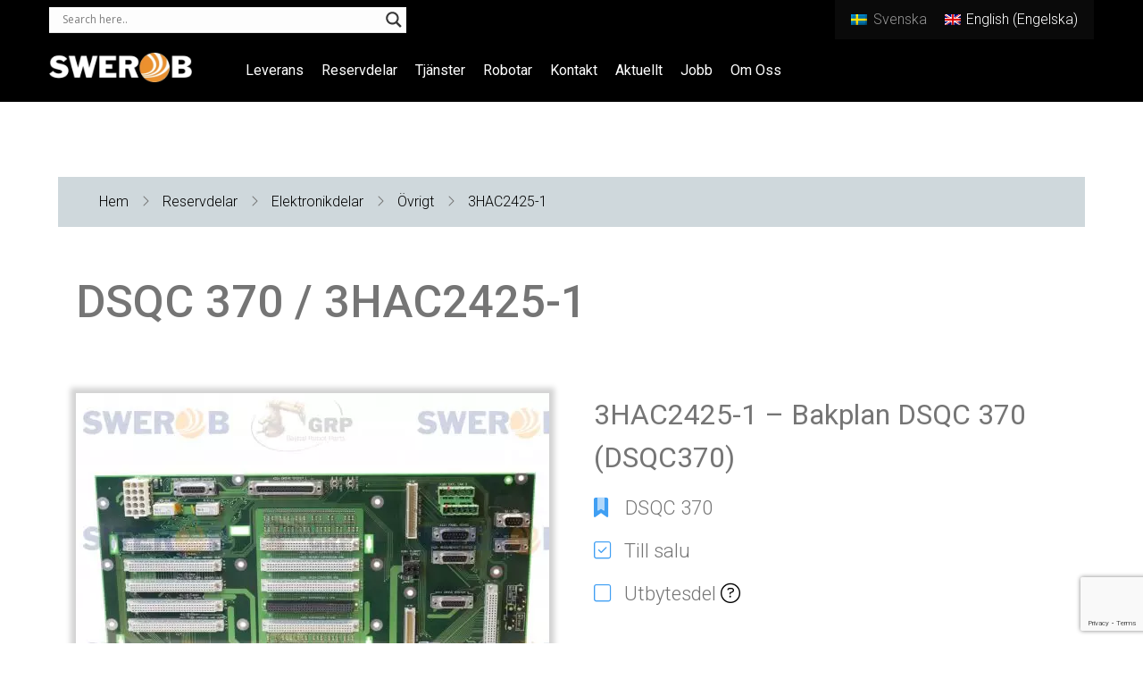

--- FILE ---
content_type: text/html; charset=UTF-8
request_url: https://swerob.se/spareparts/bakplan-6/
body_size: 12597
content:
<!DOCTYPE html>
<html lang="sv-SE"    style="background-color:#FFFFFF;">
    <head>
		<!-- Google Tag Manager -->
		<script>(function(w,d,s,l,i){w[l]=w[l]||[];w[l].push({'gtm.start':
		new Date().getTime(),event:'gtm.js'});var f=d.getElementsByTagName(s)[0],
		j=d.createElement(s),dl=l!='dataLayer'?'&l='+l:'';j.async=true;j.src=
		'https://www.googletagmanager.com/gtm.js?id='+i+dl;f.parentNode.insertBefore(j,f);
		})(window,document,'script','dataLayer','GTM-P494XMSF');</script>
		<!-- End Google Tag Manager -->
        <meta charset="UTF-8">
        <meta name="viewport" content="width=device-width, initial-scale=1, maximum-scale=1">
        
        <meta name='robots' content='index, follow, max-image-preview:large, max-snippet:-1, max-video-preview:-1' />

	<!-- This site is optimized with the Yoast SEO Premium plugin v26.5 (Yoast SEO v26.5) - https://yoast.com/wordpress/plugins/seo/ -->
	<title>3HAC2425-1 - Bakplan DSQC 370 (DSQC370)</title>
	<link rel="canonical" href="https://swerob.se/spareparts/bakplan-6/" />
	<meta property="og:locale" content="sv_SE" />
	<meta property="og:type" content="article" />
	<meta property="og:title" content="3HAC2425-1 - Bakplan DSQC 370 (DSQC370)" />
	<meta property="og:description" content="S4C" />
	<meta property="og:url" content="https://swerob.se/spareparts/bakplan-6/" />
	<meta property="og:site_name" content="Global Robot Parts" />
	<meta property="article:modified_time" content="2022-04-26T09:30:36+00:00" />
	<meta property="og:image" content="https://swerob.se/wp-content/uploads/2018/02/3hac2425-1-dsqc-370-backplane-s4c-wmark-scaled.jpg" />
	<meta property="og:image:width" content="2560" />
	<meta property="og:image:height" content="1879" />
	<meta property="og:image:type" content="image/jpeg" />
	<script type="application/ld+json" class="yoast-schema-graph">{"@context":"https://schema.org","@graph":[{"@type":"WebPage","@id":"https://swerob.se/spareparts/bakplan-6/","url":"https://swerob.se/spareparts/bakplan-6/","name":"3HAC2425-1 - Bakplan DSQC 370 (DSQC370)","isPartOf":{"@id":"https://swerob.se/#website"},"primaryImageOfPage":{"@id":"https://swerob.se/spareparts/bakplan-6/#primaryimage"},"image":{"@id":"https://swerob.se/spareparts/bakplan-6/#primaryimage"},"thumbnailUrl":"https://swerob.se/wp-content/uploads/2018/02/3hac2425-1-dsqc-370-backplane-s4c-wmark-scaled.jpg","datePublished":"2018-02-26T09:07:23+00:00","dateModified":"2022-04-26T09:30:36+00:00","breadcrumb":{"@id":"https://swerob.se/spareparts/bakplan-6/#breadcrumb"},"inLanguage":"sv-SE","potentialAction":[{"@type":"ReadAction","target":["https://swerob.se/spareparts/bakplan-6/"]}]},{"@type":"ImageObject","inLanguage":"sv-SE","@id":"https://swerob.se/spareparts/bakplan-6/#primaryimage","url":"https://swerob.se/wp-content/uploads/2018/02/3hac2425-1-dsqc-370-backplane-s4c-wmark-scaled.jpg","contentUrl":"https://swerob.se/wp-content/uploads/2018/02/3hac2425-1-dsqc-370-backplane-s4c-wmark-scaled.jpg","width":2560,"height":1879},{"@type":"BreadcrumbList","@id":"https://swerob.se/spareparts/bakplan-6/#breadcrumb","itemListElement":[{"@type":"ListItem","position":1,"name":"Hem","item":"https://swerob.se/"},{"@type":"ListItem","position":2,"name":"Reservdelar","item":"https://swerob.se/spareparts/"},{"@type":"ListItem","position":3,"name":"3HAC2425-1 &#8211; Bakplan DSQC 370 (DSQC370)"}]},{"@type":"WebSite","@id":"https://swerob.se/#website","url":"https://swerob.se/","name":"Global Robot Parts","description":"Vi har mer än 30 års samlad erfarenhet och kompetens av industrirobotar.","publisher":{"@id":"https://swerob.se/#organization"},"potentialAction":[{"@type":"SearchAction","target":{"@type":"EntryPoint","urlTemplate":"https://swerob.se/?s={search_term_string}"},"query-input":{"@type":"PropertyValueSpecification","valueRequired":true,"valueName":"search_term_string"}}],"inLanguage":"sv-SE"},{"@type":"Organization","@id":"https://swerob.se/#organization","name":"Swerob / Global Robot Parts","url":"https://swerob.se/","logo":{"@type":"ImageObject","inLanguage":"sv-SE","@id":"https://swerob.se/#/schema/logo/image/","url":"https://swerob.se/wp-content/uploads/2020/11/cropped-swerob-logo-inv.png","contentUrl":"https://swerob.se/wp-content/uploads/2020/11/cropped-swerob-logo-inv.png","width":382,"height":80,"caption":"Swerob / Global Robot Parts"},"image":{"@id":"https://swerob.se/#/schema/logo/image/"},"sameAs":["https://www.linkedin.com/company/global-robot-parts"]}]}</script>
	<!-- / Yoast SEO Premium plugin. -->


<link rel='dns-prefetch' href='//www.googletagmanager.com' />
<style id='wp-img-auto-sizes-contain-inline-css' type='text/css'>
img:is([sizes=auto i],[sizes^="auto," i]){contain-intrinsic-size:3000px 1500px}
/*# sourceURL=wp-img-auto-sizes-contain-inline-css */
</style>
<link rel='stylesheet' id='wp-block-library-css' href='https://swerob.se/wp-includes/css/dist/block-library/style.min.css?ver=6.9' type='text/css' media='all' />
<style id='wp-block-library-inline-css' type='text/css'>
/*wp_block_styles_on_demand_placeholder:696f5e0ca307d*/
/*# sourceURL=wp-block-library-inline-css */
</style>
<style id='classic-theme-styles-inline-css' type='text/css'>
/*! This file is auto-generated */
.wp-block-button__link{color:#fff;background-color:#32373c;border-radius:9999px;box-shadow:none;text-decoration:none;padding:calc(.667em + 2px) calc(1.333em + 2px);font-size:1.125em}.wp-block-file__button{background:#32373c;color:#fff;text-decoration:none}
/*# sourceURL=/wp-includes/css/classic-themes.min.css */
</style>
<link rel='stylesheet' id='contact-form-7-css' href='https://swerob.se/wp-content/plugins/contact-form-7/includes/css/styles.css?ver=6.1.4' type='text/css' media='all' />
<link rel='stylesheet' id='wpml-legacy-horizontal-list-0-css' href='https://swerob.se/wp-content/plugins/sitepress-multilingual-cms/templates/language-switchers/legacy-list-horizontal/style.min.css?ver=1' type='text/css' media='all' />
<style id='wpml-legacy-horizontal-list-0-inline-css' type='text/css'>
.wpml-ls-sidebars-wpml-widget-area{background-color:#0a0a0a;}.wpml-ls-sidebars-wpml-widget-area a, .wpml-ls-sidebars-wpml-widget-area .wpml-ls-sub-menu a, .wpml-ls-sidebars-wpml-widget-area .wpml-ls-sub-menu a:link, .wpml-ls-sidebars-wpml-widget-area li:not(.wpml-ls-current-language) .wpml-ls-link, .wpml-ls-sidebars-wpml-widget-area li:not(.wpml-ls-current-language) .wpml-ls-link:link {color:#ffffff;}.wpml-ls-sidebars-wpml-widget-area .wpml-ls-sub-menu a:hover,.wpml-ls-sidebars-wpml-widget-area .wpml-ls-sub-menu a:focus, .wpml-ls-sidebars-wpml-widget-area .wpml-ls-sub-menu a:link:hover, .wpml-ls-sidebars-wpml-widget-area .wpml-ls-sub-menu a:link:focus {color:#c6c6c6;background-color:#0a0a0a;}.wpml-ls-sidebars-wpml-widget-area .wpml-ls-current-language > a {color:#969696;}.wpml-ls-sidebars-wpml-widget-area .wpml-ls-current-language:hover>a, .wpml-ls-sidebars-wpml-widget-area .wpml-ls-current-language>a:focus {color:#c6c6c6;}
/*# sourceURL=wpml-legacy-horizontal-list-0-inline-css */
</style>
<link rel='stylesheet' id='wpdreams-asl-basic-css' href='https://swerob.se/wp-content/plugins/ajax-search-lite/css/style.basic.css?ver=4.13.4' type='text/css' media='all' />
<style id='wpdreams-asl-basic-inline-css' type='text/css'>

					div[id*='ajaxsearchlitesettings'].searchsettings .asl_option_inner label {
						font-size: 0px !important;
						color: rgba(0, 0, 0, 0);
					}
					div[id*='ajaxsearchlitesettings'].searchsettings .asl_option_inner label:after {
						font-size: 11px !important;
						position: absolute;
						top: 0;
						left: 0;
						z-index: 1;
					}
					.asl_w_container {
						width: 100%;
						margin: 0px 0px 0px 0px;
						min-width: 200px;
					}
					div[id*='ajaxsearchlite'].asl_m {
						width: 100%;
					}
					div[id*='ajaxsearchliteres'].wpdreams_asl_results div.resdrg span.highlighted {
						font-weight: bold;
						color: rgba(217, 49, 43, 1);
						background-color: rgba(238, 238, 238, 1);
					}
					div[id*='ajaxsearchliteres'].wpdreams_asl_results .results img.asl_image {
						width: 70px;
						height: 70px;
						object-fit: cover;
					}
					div[id*='ajaxsearchlite'].asl_r .results {
						max-height: none;
					}
					div[id*='ajaxsearchlite'].asl_r {
						position: absolute;
					}
				
						.asl_m, .asl_m .probox {
							background-color: rgb(253, 253, 253) !important;
							background-image: none !important;
							-webkit-background-image: none !important;
							-ms-background-image: none !important;
						}
					
						div.asl_r.asl_w.vertical .results .item::after {
							display: block;
							position: absolute;
							bottom: 0;
							content: '';
							height: 1px;
							width: 100%;
							background: #D8D8D8;
						}
						div.asl_r.asl_w.vertical .results .item.asl_last_item::after {
							display: none;
						}
					
/*# sourceURL=wpdreams-asl-basic-inline-css */
</style>
<link rel='stylesheet' id='wpdreams-asl-instance-css' href='https://swerob.se/wp-content/plugins/ajax-search-lite/css/style-underline.css?ver=4.13.4' type='text/css' media='all' />
<link rel='stylesheet' id='qnscss---main-css' href='https://swerob.se/wp-content/themes/globalrobotparts/assets/css/--main.css?ver=1733245646' type='text/css' media='all' />
<script type="text/javascript" src="https://swerob.se/wp-includes/js/jquery/jquery.min.js?ver=3.7.1" id="jquery-core-js"></script>
<script type="text/javascript" src="https://swerob.se/wp-includes/js/jquery/jquery-migrate.min.js?ver=3.4.1" id="jquery-migrate-js"></script>

<!-- Kodblock för ”Google-tagg (gtag.js)” tillagt av Site Kit -->
<!-- Kodblock för ”Google Analytics” tillagt av Site Kit -->
<script type="text/javascript" src="https://www.googletagmanager.com/gtag/js?id=GT-MRM57MLW" id="google_gtagjs-js" async></script>
<script type="text/javascript" id="google_gtagjs-js-after">
/* <![CDATA[ */
window.dataLayer = window.dataLayer || [];function gtag(){dataLayer.push(arguments);}
gtag("set","linker",{"domains":["swerob.se"]});
gtag("js", new Date());
gtag("set", "developer_id.dZTNiMT", true);
gtag("config", "GT-MRM57MLW");
 window._googlesitekit = window._googlesitekit || {}; window._googlesitekit.throttledEvents = []; window._googlesitekit.gtagEvent = (name, data) => { var key = JSON.stringify( { name, data } ); if ( !! window._googlesitekit.throttledEvents[ key ] ) { return; } window._googlesitekit.throttledEvents[ key ] = true; setTimeout( () => { delete window._googlesitekit.throttledEvents[ key ]; }, 5 ); gtag( "event", name, { ...data, event_source: "site-kit" } ); }; 
//# sourceURL=google_gtagjs-js-after
/* ]]> */
</script>
<script type="text/javascript" id="wpml-xdomain-data-js-extra">
/* <![CDATA[ */
var wpml_xdomain_data = {"css_selector":"wpml-ls-item","ajax_url":"https://swerob.se/wp-admin/admin-ajax.php","current_lang":"sv","_nonce":"beb5b73da5"};
//# sourceURL=wpml-xdomain-data-js-extra
/* ]]> */
</script>
<script type="text/javascript" src="https://swerob.se/wp-content/plugins/sitepress-multilingual-cms/res/js/xdomain-data.js?ver=486900" id="wpml-xdomain-data-js" defer="defer" data-wp-strategy="defer"></script>
<meta name="generator" content="WPML ver:4.8.6 stt:1,50;" />
<meta name="generator" content="Site Kit by Google 1.167.0" />				<link rel="preconnect" href="https://fonts.gstatic.com" crossorigin />
				<link rel="preload" as="style" href="//fonts.googleapis.com/css?family=Open+Sans&display=swap" />
								<link rel="stylesheet" href="//fonts.googleapis.com/css?family=Open+Sans&display=swap" media="all" />
				<link rel="icon" href="https://swerob.se/wp-content/uploads/2021/03/cropped-favicon-32x32.png" sizes="32x32" />
<link rel="icon" href="https://swerob.se/wp-content/uploads/2021/03/cropped-favicon-192x192.png" sizes="192x192" />
<link rel="apple-touch-icon" href="https://swerob.se/wp-content/uploads/2021/03/cropped-favicon-180x180.png" />
<meta name="msapplication-TileImage" content="https://swerob.se/wp-content/uploads/2021/03/cropped-favicon-270x270.png" />
        <!--[if lt IE 9]>
        <script src="https://swerob.se/wp-content/themes/globalrobotparts/assets/js/shiv/dist/html5shiv.js" type="text/javascript"></script>
        <![endif]-->
        <script id="mcjs">!function(c,h,i,m,p){m=c.createElement(h),p=c.getElementsByTagName(h)[0],m.async=1,m.src=i,p.parentNode.insertBefore(m,p)}(document,"script","https://chimpstatic.com/mcjs-connected/js/users/00319e11b70b3ebf440466ba0/6337a5b087681ff88992f7387.js");</script>
        <script src="https://kit.fontawesome.com/1119f5f501.js" crossorigin="anonymous"></script>
        <link rel="preconnect" href="https://fonts.gstatic.com">
<link href="https://fonts.googleapis.com/css2?family=Roboto:wght@300;400;500;700&display=swap" rel="stylesheet">
<!-- Google tag (gtag.js) -->
<script async src="https://www.googletagmanager.com/gtag/js?id=G-MJRH0J48BZ"></script>
<script>
  window.dataLayer = window.dataLayer || [];
  function gtag(){dataLayer.push(arguments);}
  gtag('js', new Date());

  gtag('config', 'G-MJRH0J48BZ');
</script>
    </head>
    <body class="wp-singular spareparts-template-default single single-spareparts postid-7228 wp-custom-logo wp-theme-globalrobotparts">
		<!-- Google Tag Manager (noscript) -->
<noscript><iframe src="https://www.googletagmanager.com/ns.html?id=GTM-P494XMSF"
height="0" width="0" style="display:none;visibility:hidden"></iframe></noscript>
<!-- End Google Tag Manager (noscript) -->
		 <!--div id="tomte">
        <img src="https://swerob.se/wp-content/uploads/2023/12/tomte.png" width=637px height=272px>
        </div--> 
                <header class="site-header">
                    <div class="header-search">
                        <div class="container">
						    <div class="asl_w_container asl_w_container_1" data-id="1" data-instance="1">
	<div id='ajaxsearchlite1'
		data-id="1"
		data-instance="1"
		class="asl_w asl_m asl_m_1 asl_m_1_1">
		<div class="probox">

	
	<div class='prosettings' style='display:none;' data-opened=0>
				<div class='innericon'>
			<svg version="1.1" xmlns="http://www.w3.org/2000/svg" xmlns:xlink="http://www.w3.org/1999/xlink" x="0px" y="0px" width="22" height="22" viewBox="0 0 512 512" enable-background="new 0 0 512 512" xml:space="preserve">
					<polygon transform = "rotate(90 256 256)" points="142.332,104.886 197.48,50 402.5,256 197.48,462 142.332,407.113 292.727,256 "/>
				</svg>
		</div>
	</div>

	
	
	<div class='proinput'>
		<form role="search" action='#' autocomplete="off"
				aria-label="Search form">
			<input aria-label="Search input"
					type='search' class='orig'
					tabindex="0"
					name='phrase'
					placeholder='Search here..'
					value=''
					autocomplete="off"/>
			<input aria-label="Search autocomplete input"
					type='text'
					class='autocomplete'
					tabindex="-1"
					name='phrase'
					value=''
					autocomplete="off" disabled/>
			<input type='submit' value="Start search" style='width:0; height: 0; visibility: hidden;'>
		</form>
	</div>

	
	
	<button class='promagnifier' tabindex="0" aria-label="Search magnifier button">
				<span class='innericon' style="display:block;">
			<svg version="1.1" xmlns="http://www.w3.org/2000/svg" xmlns:xlink="http://www.w3.org/1999/xlink" x="0px" y="0px" width="22" height="22" viewBox="0 0 512 512" enable-background="new 0 0 512 512" xml:space="preserve">
					<path d="M460.355,421.59L353.844,315.078c20.041-27.553,31.885-61.437,31.885-98.037
						C385.729,124.934,310.793,50,218.686,50C126.58,50,51.645,124.934,51.645,217.041c0,92.106,74.936,167.041,167.041,167.041
						c34.912,0,67.352-10.773,94.184-29.158L419.945,462L460.355,421.59z M100.631,217.041c0-65.096,52.959-118.056,118.055-118.056
						c65.098,0,118.057,52.959,118.057,118.056c0,65.096-52.959,118.056-118.057,118.056C153.59,335.097,100.631,282.137,100.631,217.041
						z"/>
				</svg>
		</span>
	</button>

	
	
	<div class='proloading'>

		<div class="asl_loader"><div class="asl_loader-inner asl_simple-circle"></div></div>

			</div>

			<div class='proclose'>
			<svg version="1.1" xmlns="http://www.w3.org/2000/svg" xmlns:xlink="http://www.w3.org/1999/xlink" x="0px"
				y="0px"
				width="12" height="12" viewBox="0 0 512 512" enable-background="new 0 0 512 512"
				xml:space="preserve">
				<polygon points="438.393,374.595 319.757,255.977 438.378,137.348 374.595,73.607 255.995,192.225 137.375,73.622 73.607,137.352 192.246,255.983 73.622,374.625 137.352,438.393 256.002,319.734 374.652,438.378 "/>
			</svg>
		</div>
	
	
</div>	</div>
	<div class='asl_data_container' style="display:none !important;">
		<div class="asl_init_data wpdreams_asl_data_ct"
	style="display:none !important;"
	id="asl_init_id_1"
	data-asl-id="1"
	data-asl-instance="1"
	data-settings="{&quot;homeurl&quot;:&quot;https:\/\/swerob.se\/&quot;,&quot;resultstype&quot;:&quot;vertical&quot;,&quot;resultsposition&quot;:&quot;hover&quot;,&quot;itemscount&quot;:4,&quot;charcount&quot;:0,&quot;highlight&quot;:false,&quot;highlightWholewords&quot;:true,&quot;singleHighlight&quot;:false,&quot;scrollToResults&quot;:{&quot;enabled&quot;:false,&quot;offset&quot;:0},&quot;resultareaclickable&quot;:1,&quot;autocomplete&quot;:{&quot;enabled&quot;:false,&quot;lang&quot;:&quot;en&quot;,&quot;trigger_charcount&quot;:0},&quot;mobile&quot;:{&quot;menu_selector&quot;:&quot;#menu-toggle&quot;},&quot;trigger&quot;:{&quot;click&quot;:&quot;results_page&quot;,&quot;click_location&quot;:&quot;same&quot;,&quot;update_href&quot;:false,&quot;return&quot;:&quot;results_page&quot;,&quot;return_location&quot;:&quot;same&quot;,&quot;facet&quot;:true,&quot;type&quot;:true,&quot;redirect_url&quot;:&quot;?s={phrase}&quot;,&quot;delay&quot;:300},&quot;animations&quot;:{&quot;pc&quot;:{&quot;settings&quot;:{&quot;anim&quot;:&quot;fadedrop&quot;,&quot;dur&quot;:300},&quot;results&quot;:{&quot;anim&quot;:&quot;fadedrop&quot;,&quot;dur&quot;:300},&quot;items&quot;:&quot;voidanim&quot;},&quot;mob&quot;:{&quot;settings&quot;:{&quot;anim&quot;:&quot;fadedrop&quot;,&quot;dur&quot;:300},&quot;results&quot;:{&quot;anim&quot;:&quot;fadedrop&quot;,&quot;dur&quot;:300},&quot;items&quot;:&quot;voidanim&quot;}},&quot;autop&quot;:{&quot;state&quot;:true,&quot;phrase&quot;:&quot;&quot;,&quot;count&quot;:&quot;1&quot;},&quot;resPage&quot;:{&quot;useAjax&quot;:false,&quot;selector&quot;:&quot;#main&quot;,&quot;trigger_type&quot;:true,&quot;trigger_facet&quot;:true,&quot;trigger_magnifier&quot;:false,&quot;trigger_return&quot;:false},&quot;resultsSnapTo&quot;:&quot;left&quot;,&quot;results&quot;:{&quot;width&quot;:&quot;auto&quot;,&quot;width_tablet&quot;:&quot;auto&quot;,&quot;width_phone&quot;:&quot;auto&quot;},&quot;settingsimagepos&quot;:&quot;right&quot;,&quot;closeOnDocClick&quot;:true,&quot;overridewpdefault&quot;:false,&quot;override_method&quot;:&quot;get&quot;}"></div>
	<div id="asl_hidden_data">
		<svg style="position:absolute" height="0" width="0">
			<filter id="aslblur">
				<feGaussianBlur in="SourceGraphic" stdDeviation="4"/>
			</filter>
		</svg>
		<svg style="position:absolute" height="0" width="0">
			<filter id="no_aslblur"></filter>
		</svg>
	</div>
	</div>

	<div id='ajaxsearchliteres1'
	class='vertical wpdreams_asl_results asl_w asl_r asl_r_1 asl_r_1_1'>

	
	<div class="results">

		
		<div class="resdrg">
		</div>

		
	</div>

	
	
</div>

	<div id='__original__ajaxsearchlitesettings1'
		data-id="1"
		class="searchsettings wpdreams_asl_settings asl_w asl_s asl_s_1">
		<form name='options'
		aria-label="Search settings form"
		autocomplete = 'off'>

	
	
	<input type="hidden" name="filters_changed" style="display:none;" value="0">
	<input type="hidden" name="filters_initial" style="display:none;" value="1">

	<div class="asl_option_inner hiddend">
		<input type='hidden' name='qtranslate_lang' id='qtranslate_lang'
				value='0'/>
	</div>

			<div class="asl_option_inner hiddend">
			<input type='hidden' name='wpml_lang'
					value='sv'/>
		</div>
	
	
	<fieldset class="asl_sett_scroll">
		<legend style="display: none;">Generic selectors</legend>
		<div class="asl_option" tabindex="0">
			<div class="asl_option_inner">
				<input type="checkbox" value="exact"
						aria-label="Exact matches only"
						name="asl_gen[]" />
				<div class="asl_option_checkbox"></div>
			</div>
			<div class="asl_option_label">
				Exact matches only			</div>
		</div>
		<div class="asl_option" tabindex="0">
			<div class="asl_option_inner">
				<input type="checkbox" value="title"
						aria-label="Search in title"
						name="asl_gen[]"  checked="checked"/>
				<div class="asl_option_checkbox"></div>
			</div>
			<div class="asl_option_label">
				Search in title			</div>
		</div>
		<div class="asl_option" tabindex="0">
			<div class="asl_option_inner">
				<input type="checkbox" value="content"
						aria-label="Search in content"
						name="asl_gen[]"  checked="checked"/>
				<div class="asl_option_checkbox"></div>
			</div>
			<div class="asl_option_label">
				Search in content			</div>
		</div>
		<div class="asl_option_inner hiddend">
			<input type="checkbox" value="excerpt"
					aria-label="Search in excerpt"
					name="asl_gen[]"  checked="checked"/>
			<div class="asl_option_checkbox"></div>
		</div>
	</fieldset>
	<fieldset class="asl_sett_scroll">
		<legend style="display: none;">Post Type Selectors</legend>
					<div class="asl_option" tabindex="0">
				<div class="asl_option_inner">
					<input type="checkbox" value="post"
							aria-label="Search in posts"
							name="customset[]" checked="checked"/>
					<div class="asl_option_checkbox"></div>
				</div>
				<div class="asl_option_label">
					Search in posts				</div>
			</div>
						<div class="asl_option" tabindex="0">
				<div class="asl_option_inner">
					<input type="checkbox" value="page"
							aria-label="Search in pages"
							name="customset[]" checked="checked"/>
					<div class="asl_option_checkbox"></div>
				</div>
				<div class="asl_option_label">
					Search in pages				</div>
			</div>
						<div class="asl_option_inner hiddend">
				<input type="checkbox" value="spareparts"
						aria-label="Hidden option, ignore please"
						name="customset[]" checked="checked"/>
			</div>
						<div class="asl_option_inner hiddend">
				<input type="checkbox" value="robot"
						aria-label="Hidden option, ignore please"
						name="customset[]" checked="checked"/>
			</div>
				</fieldset>
	</form>
	</div>
</div>
                        </div>
                    </div>
                     <nav class="container top-top-nav">
                                                    <div class="ajax-sl-extra-container-qn">
                                <div class="asl_w_container asl_w_container_2" data-id="2" data-instance="1">
	<div id='ajaxsearchlite2'
		data-id="2"
		data-instance="1"
		class="asl_w asl_m asl_m_2 asl_m_2_1">
		<div class="probox">

	
	<div class='prosettings' style='display:none;' data-opened=0>
				<div class='innericon'>
			<svg version="1.1" xmlns="http://www.w3.org/2000/svg" xmlns:xlink="http://www.w3.org/1999/xlink" x="0px" y="0px" width="22" height="22" viewBox="0 0 512 512" enable-background="new 0 0 512 512" xml:space="preserve">
					<polygon transform = "rotate(90 256 256)" points="142.332,104.886 197.48,50 402.5,256 197.48,462 142.332,407.113 292.727,256 "/>
				</svg>
		</div>
	</div>

	
	
	<div class='proinput'>
		<form role="search" action='#' autocomplete="off"
				aria-label="Search form">
			<input aria-label="Search input"
					type='search' class='orig'
					tabindex="0"
					name='phrase'
					placeholder='Search here..'
					value=''
					autocomplete="off"/>
			<input aria-label="Search autocomplete input"
					type='text'
					class='autocomplete'
					tabindex="-1"
					name='phrase'
					value=''
					autocomplete="off" disabled/>
			<input type='submit' value="Start search" style='width:0; height: 0; visibility: hidden;'>
		</form>
	</div>

	
	
	<button class='promagnifier' tabindex="0" aria-label="Search magnifier button">
				<span class='innericon' style="display:block;">
			<svg version="1.1" xmlns="http://www.w3.org/2000/svg" xmlns:xlink="http://www.w3.org/1999/xlink" x="0px" y="0px" width="22" height="22" viewBox="0 0 512 512" enable-background="new 0 0 512 512" xml:space="preserve">
					<path d="M460.355,421.59L353.844,315.078c20.041-27.553,31.885-61.437,31.885-98.037
						C385.729,124.934,310.793,50,218.686,50C126.58,50,51.645,124.934,51.645,217.041c0,92.106,74.936,167.041,167.041,167.041
						c34.912,0,67.352-10.773,94.184-29.158L419.945,462L460.355,421.59z M100.631,217.041c0-65.096,52.959-118.056,118.055-118.056
						c65.098,0,118.057,52.959,118.057,118.056c0,65.096-52.959,118.056-118.057,118.056C153.59,335.097,100.631,282.137,100.631,217.041
						z"/>
				</svg>
		</span>
	</button>

	
	
	<div class='proloading'>

		<div class="asl_loader"><div class="asl_loader-inner asl_simple-circle"></div></div>

			</div>

			<div class='proclose'>
			<svg version="1.1" xmlns="http://www.w3.org/2000/svg" xmlns:xlink="http://www.w3.org/1999/xlink" x="0px"
				y="0px"
				width="12" height="12" viewBox="0 0 512 512" enable-background="new 0 0 512 512"
				xml:space="preserve">
				<polygon points="438.393,374.595 319.757,255.977 438.378,137.348 374.595,73.607 255.995,192.225 137.375,73.622 73.607,137.352 192.246,255.983 73.622,374.625 137.352,438.393 256.002,319.734 374.652,438.378 "/>
			</svg>
		</div>
	
	
</div>	</div>
	<div class='asl_data_container' style="display:none !important;">
		<div class="asl_init_data wpdreams_asl_data_ct"
	style="display:none !important;"
	id="asl_init_id_2"
	data-asl-id="2"
	data-asl-instance="1"
	data-settings="{&quot;homeurl&quot;:&quot;https:\/\/swerob.se\/&quot;,&quot;resultstype&quot;:&quot;vertical&quot;,&quot;resultsposition&quot;:&quot;hover&quot;,&quot;itemscount&quot;:4,&quot;charcount&quot;:0,&quot;highlight&quot;:false,&quot;highlightWholewords&quot;:true,&quot;singleHighlight&quot;:false,&quot;scrollToResults&quot;:{&quot;enabled&quot;:false,&quot;offset&quot;:0},&quot;resultareaclickable&quot;:1,&quot;autocomplete&quot;:{&quot;enabled&quot;:false,&quot;lang&quot;:&quot;en&quot;,&quot;trigger_charcount&quot;:0},&quot;mobile&quot;:{&quot;menu_selector&quot;:&quot;#menu-toggle&quot;},&quot;trigger&quot;:{&quot;click&quot;:&quot;results_page&quot;,&quot;click_location&quot;:&quot;same&quot;,&quot;update_href&quot;:false,&quot;return&quot;:&quot;results_page&quot;,&quot;return_location&quot;:&quot;same&quot;,&quot;facet&quot;:true,&quot;type&quot;:true,&quot;redirect_url&quot;:&quot;?s={phrase}&quot;,&quot;delay&quot;:300},&quot;animations&quot;:{&quot;pc&quot;:{&quot;settings&quot;:{&quot;anim&quot;:&quot;fadedrop&quot;,&quot;dur&quot;:300},&quot;results&quot;:{&quot;anim&quot;:&quot;fadedrop&quot;,&quot;dur&quot;:300},&quot;items&quot;:&quot;voidanim&quot;},&quot;mob&quot;:{&quot;settings&quot;:{&quot;anim&quot;:&quot;fadedrop&quot;,&quot;dur&quot;:300},&quot;results&quot;:{&quot;anim&quot;:&quot;fadedrop&quot;,&quot;dur&quot;:300},&quot;items&quot;:&quot;voidanim&quot;}},&quot;autop&quot;:{&quot;state&quot;:true,&quot;phrase&quot;:&quot;&quot;,&quot;count&quot;:&quot;1&quot;},&quot;resPage&quot;:{&quot;useAjax&quot;:false,&quot;selector&quot;:&quot;#main&quot;,&quot;trigger_type&quot;:true,&quot;trigger_facet&quot;:true,&quot;trigger_magnifier&quot;:false,&quot;trigger_return&quot;:false},&quot;resultsSnapTo&quot;:&quot;left&quot;,&quot;results&quot;:{&quot;width&quot;:&quot;auto&quot;,&quot;width_tablet&quot;:&quot;auto&quot;,&quot;width_phone&quot;:&quot;auto&quot;},&quot;settingsimagepos&quot;:&quot;right&quot;,&quot;closeOnDocClick&quot;:true,&quot;overridewpdefault&quot;:false,&quot;override_method&quot;:&quot;get&quot;}"></div>
	</div>

	<div id='ajaxsearchliteres2'
	class='vertical wpdreams_asl_results asl_w asl_r asl_r_2 asl_r_2_1'>

	
	<div class="results">

		
		<div class="resdrg">
		</div>

		
	</div>

	
	
</div>

	<div id='__original__ajaxsearchlitesettings2'
		data-id="2"
		class="searchsettings wpdreams_asl_settings asl_w asl_s asl_s_2">
		<form name='options'
		aria-label="Search settings form"
		autocomplete = 'off'>

	
	
	<input type="hidden" name="filters_changed" style="display:none;" value="0">
	<input type="hidden" name="filters_initial" style="display:none;" value="1">

	<div class="asl_option_inner hiddend">
		<input type='hidden' name='qtranslate_lang' id='qtranslate_lang'
				value='0'/>
	</div>

			<div class="asl_option_inner hiddend">
			<input type='hidden' name='wpml_lang'
					value='sv'/>
		</div>
	
	
	<fieldset class="asl_sett_scroll">
		<legend style="display: none;">Generic selectors</legend>
		<div class="asl_option" tabindex="0">
			<div class="asl_option_inner">
				<input type="checkbox" value="exact"
						aria-label="Exact matches only"
						name="asl_gen[]" />
				<div class="asl_option_checkbox"></div>
			</div>
			<div class="asl_option_label">
				Exact matches only			</div>
		</div>
		<div class="asl_option" tabindex="0">
			<div class="asl_option_inner">
				<input type="checkbox" value="title"
						aria-label="Search in title"
						name="asl_gen[]"  checked="checked"/>
				<div class="asl_option_checkbox"></div>
			</div>
			<div class="asl_option_label">
				Search in title			</div>
		</div>
		<div class="asl_option" tabindex="0">
			<div class="asl_option_inner">
				<input type="checkbox" value="content"
						aria-label="Search in content"
						name="asl_gen[]"  checked="checked"/>
				<div class="asl_option_checkbox"></div>
			</div>
			<div class="asl_option_label">
				Search in content			</div>
		</div>
		<div class="asl_option_inner hiddend">
			<input type="checkbox" value="excerpt"
					aria-label="Search in excerpt"
					name="asl_gen[]"  checked="checked"/>
			<div class="asl_option_checkbox"></div>
		</div>
	</fieldset>
	<fieldset class="asl_sett_scroll">
		<legend style="display: none;">Post Type Selectors</legend>
					<div class="asl_option" tabindex="0">
				<div class="asl_option_inner">
					<input type="checkbox" value="post"
							aria-label="Search in posts"
							name="customset[]" checked="checked"/>
					<div class="asl_option_checkbox"></div>
				</div>
				<div class="asl_option_label">
					Search in posts				</div>
			</div>
						<div class="asl_option" tabindex="0">
				<div class="asl_option_inner">
					<input type="checkbox" value="page"
							aria-label="Search in pages"
							name="customset[]" checked="checked"/>
					<div class="asl_option_checkbox"></div>
				</div>
				<div class="asl_option_label">
					Search in pages				</div>
			</div>
						<div class="asl_option_inner hiddend">
				<input type="checkbox" value="spareparts"
						aria-label="Hidden option, ignore please"
						name="customset[]" checked="checked"/>
			</div>
						<div class="asl_option_inner hiddend">
				<input type="checkbox" value="robot"
						aria-label="Hidden option, ignore please"
						name="customset[]" checked="checked"/>
			</div>
				</fieldset>
	</form>
	</div>
</div>
                            </div>
                                                    <div class="wpml-container">
                                <li id="icl_lang_sel_widget-6" class="widget widget_icl_lang_sel_widget">
<div class="wpml-ls-sidebars-wpml-widget-area wpml-ls wpml-ls-legacy-list-horizontal">
	<ul role="menu"><li class="wpml-ls-slot-wpml-widget-area wpml-ls-item wpml-ls-item-sv wpml-ls-current-language wpml-ls-first-item wpml-ls-item-legacy-list-horizontal" role="none">
				<a href="https://swerob.se/spareparts/bakplan-6/" class="wpml-ls-link" role="menuitem" >
                                <img
            class="wpml-ls-flag"
            src="https://swerob.se/wp-content/plugins/sitepress-multilingual-cms/res/flags/sv.png"
            alt=""
            
            
    /><span class="wpml-ls-native" role="menuitem">Svenska</span></a>
			</li><li class="wpml-ls-slot-wpml-widget-area wpml-ls-item wpml-ls-item-en wpml-ls-last-item wpml-ls-item-legacy-list-horizontal" role="none">
				<a href="https://www.globalrobotparts.com/spareparts/backplane-8/" class="wpml-ls-link" role="menuitem"  aria-label="Byt till Engelska(English)" title="Byt till Engelska(English)" >
                                <img
            class="wpml-ls-flag"
            src="https://swerob.se/wp-content/plugins/sitepress-multilingual-cms/res/flags/en.png"
            alt=""
            
            
    /><span class="wpml-ls-native" lang="en">English</span><span class="wpml-ls-display"><span class="wpml-ls-bracket"> (</span>Engelska<span class="wpml-ls-bracket">)</span></span></a>
			</li></ul>
</div>
</li>
                            </div>
                        </nav>
                    <div class="header-container container">
                        <a href="https://swerob.se" class=" site-logo ">
                       
                        <img src="https://swerob.se/wp-content/uploads/2020/11/cropped-swerob-logo-inv.png" alt="Global Robot Parts" />                        </a>

                        <nav class="top-nav">
                            <ul class=top-level><li id="menu-item-12812" class="menu-item menu-item-type-post_type menu-item-object-page menu-item-has-children menu-item-12812"><a href="https://swerob.se/leverans/">Leverans</a>
<ul class="sub-menu">
	<li id="menu-item-12813" class="menu-item menu-item-type-post_type menu-item-object-page menu-item-12813"><a href="https://swerob.se/leverans/betalning/">Betalning</a></li>
	<li id="menu-item-12815" class="menu-item menu-item-type-post_type menu-item-object-page menu-item-12815"><a href="https://swerob.se/leverans/utbytessystem/">Utbytessystem</a></li>
	<li id="menu-item-12814" class="menu-item menu-item-type-post_type menu-item-object-page menu-item-12814"><a href="https://swerob.se/leverans/garanti/">Garanti</a></li>
</ul>
</li>
<li id="menu-item-7818" class="menu-item menu-item-type-post_type menu-item-object-page menu-item-has-children menu-item-7818"><a href="https://swerob.se/reservdelar/">Reservdelar</a>
<ul class="sub-menu">
	<li id="menu-item-8384" class="menu-item menu-item-type-custom menu-item-object-custom menu-item-8384"><a href="/categoryspareparts/manipulatordelar/">Manipulatordelar</a></li>
	<li id="menu-item-8385" class="menu-item menu-item-type-custom menu-item-object-custom menu-item-8385"><a href="/categoryspareparts/kablage/">Kablage</a></li>
	<li id="menu-item-8386" class="menu-item menu-item-type-custom menu-item-object-custom menu-item-8386"><a href="/categoryspareparts/elektronikdelar/">Elektronikdelar</a></li>
</ul>
</li>
<li id="menu-item-152" class="menu-item menu-item-type-post_type menu-item-object-page menu-item-has-children menu-item-152"><a href="https://swerob.se/tjanster/">Tjänster</a>
<ul class="sub-menu">
	<li id="menu-item-8089" class="menu-item menu-item-type-post_type menu-item-object-page menu-item-8089"><a href="https://swerob.se/tjanster/akutservice/">Akutservice</a></li>
	<li id="menu-item-8090" class="menu-item menu-item-type-post_type menu-item-object-page menu-item-8090"><a href="https://swerob.se/tjanster/forebyggande-underhallsservice/">Förebyggande underhållsservice</a></li>
	<li id="menu-item-8091" class="menu-item menu-item-type-post_type menu-item-object-page menu-item-8091"><a href="https://swerob.se/tjanster/serviceavtal/">Serviceavtal</a></li>
	<li id="menu-item-13521" class="menu-item menu-item-type-post_type menu-item-object-page menu-item-13521"><a href="https://swerob.se/tjanster/forstudier/">Förstudier</a></li>
	<li id="menu-item-8088" class="menu-item menu-item-type-post_type menu-item-object-page menu-item-8088"><a href="https://swerob.se/tjanster/utbildning/">Utbildning</a></li>
	<li id="menu-item-8086" class="menu-item menu-item-type-post_type menu-item-object-page menu-item-8086"><a href="https://swerob.se/tjanster/optimering-robotceller/">Optimering av robotceller</a></li>
	<li id="menu-item-8087" class="menu-item menu-item-type-post_type menu-item-object-page menu-item-8087"><a href="https://swerob.se/tjanster/programmering/">Robotprogrammering</a></li>
</ul>
</li>
<li id="menu-item-7965" class="menu-item menu-item-type-custom menu-item-object-custom menu-item-7965"><a href="/robot">Robotar</a></li>
<li id="menu-item-497" class="menu-item menu-item-type-post_type_archive menu-item-object-staff menu-item-has-children menu-item-497"><a href="https://swerob.se/staff/">Kontakt</a>
<ul class="sub-menu">
	<li id="menu-item-8664" class="menu-item menu-item-type-taxonomy menu-item-object-area menu-item-8664"><a href="https://swerob.se/area/team-malardalen/">Mälardalen</a></li>
	<li id="menu-item-8665" class="menu-item menu-item-type-taxonomy menu-item-object-area menu-item-8665"><a href="https://swerob.se/area/team-smaland/">Småland</a></li>
	<li id="menu-item-8666" class="menu-item menu-item-type-taxonomy menu-item-object-area menu-item-8666"><a href="https://swerob.se/area/team-skane/">Skåne</a></li>
</ul>
</li>
<li id="menu-item-494" class="menu-item menu-item-type-taxonomy menu-item-object-category menu-item-494"><a href="https://swerob.se/category/aktuellt/">Aktuellt</a></li>
<li id="menu-item-11470" class="menu-item menu-item-type-post_type menu-item-object-page menu-item-11470"><a href="https://swerob.se/jobb/">Jobb</a></li>
<li id="menu-item-8227" class="menu-item menu-item-type-post_type menu-item-object-page menu-item-has-children menu-item-8227"><a href="https://swerob.se/om-oss/">Om oss</a>
<ul class="sub-menu">
	<li id="menu-item-8228" class="menu-item menu-item-type-post_type menu-item-object-page menu-item-8228"><a href="https://swerob.se/om-oss/verksamhetspolicy-och-malsattning/">Verksamhetspolicy och målsättning</a></li>
	<li id="menu-item-8229" class="menu-item menu-item-type-post_type menu-item-object-page menu-item-8229"><a href="https://swerob.se/om-oss/integritetspolicy/">Integritetspolicy</a></li>
	<li id="menu-item-11845" class="menu-item menu-item-type-post_type menu-item-object-page menu-item-11845"><a href="https://swerob.se/om-oss/kunder/">Kunder</a></li>
	<li id="menu-item-11707" class="menu-item menu-item-type-post_type menu-item-object-page menu-item-11707"><a href="https://swerob.se/om-oss/elektronik/">Elektronikreparation</a></li>
	<li id="menu-item-11708" class="menu-item menu-item-type-post_type menu-item-object-page menu-item-11708"><a href="https://swerob.se/products/mekanik/">Mekanisk verkstad</a></li>
	<li id="menu-item-11709" class="menu-item menu-item-type-post_type menu-item-object-page menu-item-11709"><a href="https://swerob.se/products/kablage/">Kablagetillverkning</a></li>
	<li id="menu-item-11710" class="menu-item menu-item-type-post_type menu-item-object-page menu-item-11710"><a href="https://swerob.se/products/motorer/">Motorreparationer</a></li>
</ul>
</li>
</ul>                            <div id="toggle-nav">
                                <div class="list">
                                    <div class="bar"></div>
                                    <div class="bar"></div>
                                    <div class="bar"></div>
                                </div>
                            </div>
                                                        <!--<a class="header-search-button search" id="search"><i class="far fa-search"></i></a>-->

                        </nav>

                        <a class="header-search-button search hide-search-button-desktop" id="search"><i class="far fa-search"></i></a>

                        <a href="#" id="toggle-nav">
                            <span class="toggle-nav-lines"></span>
                            <span class="toggle-nav-text"></span>
                        </a>
                    </div>
                </header>
            <main class="site-main">
            <div class="banner-spacer">
</div>

    
    <div class="container">
	<div class="topbar-container">
	<div class="topbar">
		<ul class="ancestor-list">
            <li class= "ancestor-list__ancestor">
            <a href="/">Hem</a>
        </li>
        <li class="ancestor-list__ancestor">
          <a href="/reservdelar/">Reservdelar</a>  
        </li>
     
 
    
        
            
                        
                <li class="ancestor-list__ancestor">
                    <a href="https://swerob.se/categoryspareparts/elektronikdelar/">Elektronikdelar</a>
                </li>

            
            <li class="ancestor-list__ancestor">
                <a href="https://swerob.se/categoryspareparts/ovrigt/">Övrigt</a>
            </li>
    
        <li class="ancestor-list__ancestor ancestor-list__ancestor--current-page">
            <a href="">3HAC2425-1</a>
        </li>
    

    </ul>
	</div>
</div>

	<div class="single-sparepart-container">

		<h1 class="top-title">DSQC 370 /  3HAC2425-1</h1>
		<div class="product">
			<img width="530" height="389" src="https://swerob.se/wp-content/uploads/2018/02/3hac2425-1-dsqc-370-backplane-s4c-wmark-530x389.jpg" class="attachment-single size-single wp-post-image" alt="" decoding="async" fetchpriority="high" srcset="https://swerob.se/wp-content/uploads/2018/02/3hac2425-1-dsqc-370-backplane-s4c-wmark-530x389.jpg 530w, https://swerob.se/wp-content/uploads/2018/02/3hac2425-1-dsqc-370-backplane-s4c-wmark-300x220.jpg 300w, https://swerob.se/wp-content/uploads/2018/02/3hac2425-1-dsqc-370-backplane-s4c-wmark-1024x752.jpg 1024w, https://swerob.se/wp-content/uploads/2018/02/3hac2425-1-dsqc-370-backplane-s4c-wmark-768x564.jpg 768w, https://swerob.se/wp-content/uploads/2018/02/3hac2425-1-dsqc-370-backplane-s4c-wmark-2048x1503.jpg 2048w" sizes="(max-width: 530px) 100vw, 530px" />			<div class="product-info">
				<h4 class="product-title">3HAC2425-1 &#8211; Bakplan DSQC 370 (DSQC370)</h4>
				<span class="type span-margin"><i class="fad fa-bookmark checkbox bookmark"></i>DSQC 370</span>
								<span class="for-sale span-margin">
													<i class="fal fa-check-square checkbox"></i>
						
													Till salu
										</span>
				<span class="exchange-part span-margin">

													<i class="fal fa-square checkbox"> </i>
						
													Utbytesdel <a class="info-exchange" href="/leverans/utbytessystem/"><i class="fal fa-question-circle"></i></a>
						
				</span>
				<p><p>S4C</p>
</p>
			</div>
		</div>
        		
		<div class="contact-form-product">
			<h3 class='product-title'>Kontakta oss angående reservdel DSQC 370 3HAC2425-1</h3>
<div class="wpcf7 no-js" id="wpcf7-f7819-o1" lang="sv-SE" dir="ltr" data-wpcf7-id="7819">
<div class="screen-reader-response"><p role="status" aria-live="polite" aria-atomic="true"></p> <ul></ul></div>
<form action="/spareparts/bakplan-6/#wpcf7-f7819-o1" method="post" class="wpcf7-form init" aria-label="Kontaktformulär" novalidate="novalidate" data-status="init">
<fieldset class="hidden-fields-container"><input type="hidden" name="_wpcf7" value="7819" /><input type="hidden" name="_wpcf7_version" value="6.1.4" /><input type="hidden" name="_wpcf7_locale" value="sv_SE" /><input type="hidden" name="_wpcf7_unit_tag" value="wpcf7-f7819-o1" /><input type="hidden" name="_wpcf7_container_post" value="0" /><input type="hidden" name="_wpcf7_posted_data_hash" value="" /><input type="hidden" name="_wpcf7_recaptcha_response" value="" />
</fieldset>
<p>Telefon: <a href="tel:+461625121">016-25 121</a> eller använd formuläret nedan.
</p>
<p><label> Namn<br />
<span class="wpcf7-form-control-wrap" data-name="your-name"><input size="40" maxlength="400" class="wpcf7-form-control wpcf7-text wpcf7-validates-as-required" aria-required="true" aria-invalid="false" value="" type="text" name="your-name" /></span> </label>
</p>
<p><label> Företag<br />
<span class="wpcf7-form-control-wrap" data-name="your-company"><input size="40" maxlength="400" class="wpcf7-form-control wpcf7-text" aria-invalid="false" value="" type="text" name="your-company" /></span> </label>
</p>
<p><label> E-post<br />
<span class="wpcf7-form-control-wrap" data-name="your-email"><input size="40" maxlength="400" class="wpcf7-form-control wpcf7-email wpcf7-validates-as-required wpcf7-text wpcf7-validates-as-email" aria-required="true" aria-invalid="false" value="" type="email" name="your-email" /></span> </label>
</p>
<p><label> Telefonnummer<br />
<span class="wpcf7-form-control-wrap" data-name="telefonnummer"><input size="40" maxlength="400" class="wpcf7-form-control wpcf7-tel wpcf7-text wpcf7-validates-as-tel" aria-invalid="false" value="" type="tel" name="telefonnummer" /></span></label>
</p>
<p><label> Reservdel<br />
<span class="wpcf7-form-control-wrap" data-name="reservdel"><input size="40" maxlength="400" class="wpcf7-form-control wpcf7-text" aria-invalid="false" value="3HAC2425-1-DSQC" type="text" name="reservdel" /></span> </label>
</p>
<p><label> Meddelande<br />
<span class="wpcf7-form-control-wrap" data-name="your-message"><textarea cols="40" rows="10" maxlength="2000" class="wpcf7-form-control wpcf7-textarea" aria-invalid="false" name="your-message"></textarea></span> </label>
</p>
<p><input class="wpcf7-form-control wpcf7-submit has-spinner" type="submit" value="Skicka" />
</p><div class="wpcf7-response-output" aria-hidden="true"></div>
</form>
</div>
		</div>
	</div>
</div>
                <div class="overlay"></div>
                </main>
                <footer class="site-footer">
                    <div class="site-footer--inner">
                        <div class="container">
                            <div class="flex-grid-footer">
                                <div class="footer-container">
                                                                            <div class="widget_text flex-item-footer"><div class="textwidget custom-html-widget"><img src="/wp-content/uploads/2020/11/swerob-logo-inv.png">
<p>
	Specialister på ABB-robotar, robotservice och robotreservdelar. Orgnr: 556663-1023
</p>
<p>
<b>
Mälardalen:</b><br>
Swerob Service AB<br>
ROSENFORS<br>
633 69 Skogstorp
</p>
<p>
<b>
Småland:</b><br>
Swerob Service AB<br>
Industrivägen 11B<br>
561 61 Tenhult
</p>
<p>
<b>
Skåne:</b><br>
Swerob Service AB<br>
Molnvägen 1<br>
283 44 Osby
</p></div></div><div class="widget_text flex-item-footer"><div class="textwidget custom-html-widget"><h4>
	Kontakta oss
</h4>
<ul>
	<li><a href="mailto:info@swerob.se"><i class="far fa-envelope"></i> info@swerob.se</a></li>
	<li><a href="tel:016-25121"><i class="far fa-phone"></i> Växel: 016-25121</a></li>
	<li><a href="https://swerob.se/area/team-malardalen/"><i class="far fa-home"></i> Swerob Mälardalen </a></li>
	<li><a href="https://swerob.se/area/team-smaland/"><i class="far fa-home"></i> Swerob	Småland </a></li>
	<li><a href="https://swerob.se/area/team-skane/"><i class="far fa-home"></i> Swerob Skåne </a></li>
</ul></div></div><div class="widget_text flex-item-footer"><div class="textwidget custom-html-widget"><p><img src="/wp-content/uploads/2023/01/iso-9001-e1673433382857.png" alt="">
<img src="/wp-content/uploads/2023/01/iso-14001-e1673433357833.png" alt="">
<img src="/wp-content/uploads/2024/03/sigill-skold-staende-liten-vit-text.png" alt=""></p>
</div></div>                                    
                                </div>
                            </div>
                            <div class="footer-menu">
                                <ul class=top-level-footer><li id="menu-item-8000" class="menu-item menu-item-type-post_type menu-item-object-page menu-item-8000"><a href="https://swerob.se/industrirobot/">Industrirobot</a></li>
<li id="menu-item-8096" class="menu-item menu-item-type-post_type menu-item-object-page menu-item-8096"><a href="https://swerob.se/tjanster/programmering/">Robotprogrammering</a></li>
<li id="menu-item-8001" class="menu-item menu-item-type-post_type menu-item-object-page menu-item-8001"><a href="https://swerob.se/begagnade-robotar/">Begagnade robotar</a></li>
<li id="menu-item-8003" class="menu-item menu-item-type-post_type menu-item-object-page menu-item-8003"><a href="https://swerob.se/reservdelar-till-industrirobotar/">ABB Robot</a></li>
<li id="menu-item-8004" class="menu-item menu-item-type-post_type menu-item-object-page menu-item-8004"><a href="https://swerob.se/robotreservdelar/">Robotreservdelar</a></li>
<li id="menu-item-8005" class="menu-item menu-item-type-post_type menu-item-object-page menu-item-8005"><a href="https://swerob.se/robotkabel/">Robotkabel</a></li>
<li id="menu-item-8006" class="menu-item menu-item-type-custom menu-item-object-custom menu-item-8006"><a href="/categoryspareparts/svivlar-och-verktygsvaxlare/">Svivel</a></li>
<li id="menu-item-8007" class="menu-item menu-item-type-post_type menu-item-object-page menu-item-8007"><a href="https://swerob.se/styrskap-industrirobotar/">Styrskåp till industrirobotar</a></li>
<li id="menu-item-8480" class="menu-item menu-item-type-post_type menu-item-object-page menu-item-8480"><a href="https://swerob.se/dsqc/">DSQC</a></li>
</ul>                            </div>
                        </div>

                    </div>
                  <div class="lower-footer">
                        <div class="qn">Producerad av <a href="http://quicknet.se"><span class="quicknet">QuickNet</span></a></div>
                    </div>
                </footer>
            <nav class="mobile-nav">

    <div class="mobile-nav--inner">
    <span id="mobile-close">
        <span></span>
    </span>
        <nav class="menu-toppmeny-container"><ul><li class="menu-item menu-item-type-post_type menu-item-object-page menu-item-has-children menu-item-12812"><a href="https://swerob.se/leverans/">Leverans</a>
<ul class="sub-menu">
	<li class="menu-item menu-item-type-post_type menu-item-object-page menu-item-12813"><a href="https://swerob.se/leverans/betalning/">Betalning</a></li>
	<li class="menu-item menu-item-type-post_type menu-item-object-page menu-item-12815"><a href="https://swerob.se/leverans/utbytessystem/">Utbytessystem</a></li>
	<li class="menu-item menu-item-type-post_type menu-item-object-page menu-item-12814"><a href="https://swerob.se/leverans/garanti/">Garanti</a></li>
</ul>
</li>
<li class="menu-item menu-item-type-post_type menu-item-object-page menu-item-has-children menu-item-7818"><a href="https://swerob.se/reservdelar/">Reservdelar</a>
<ul class="sub-menu">
	<li class="menu-item menu-item-type-custom menu-item-object-custom menu-item-8384"><a href="/categoryspareparts/manipulatordelar/">Manipulatordelar</a></li>
	<li class="menu-item menu-item-type-custom menu-item-object-custom menu-item-8385"><a href="/categoryspareparts/kablage/">Kablage</a></li>
	<li class="menu-item menu-item-type-custom menu-item-object-custom menu-item-8386"><a href="/categoryspareparts/elektronikdelar/">Elektronikdelar</a></li>
</ul>
</li>
<li class="menu-item menu-item-type-post_type menu-item-object-page menu-item-has-children menu-item-152"><a href="https://swerob.se/tjanster/">Tjänster</a>
<ul class="sub-menu">
	<li class="menu-item menu-item-type-post_type menu-item-object-page menu-item-8089"><a href="https://swerob.se/tjanster/akutservice/">Akutservice</a></li>
	<li class="menu-item menu-item-type-post_type menu-item-object-page menu-item-8090"><a href="https://swerob.se/tjanster/forebyggande-underhallsservice/">Förebyggande underhållsservice</a></li>
	<li class="menu-item menu-item-type-post_type menu-item-object-page menu-item-8091"><a href="https://swerob.se/tjanster/serviceavtal/">Serviceavtal</a></li>
	<li class="menu-item menu-item-type-post_type menu-item-object-page menu-item-13521"><a href="https://swerob.se/tjanster/forstudier/">Förstudier</a></li>
	<li class="menu-item menu-item-type-post_type menu-item-object-page menu-item-8088"><a href="https://swerob.se/tjanster/utbildning/">Utbildning</a></li>
	<li class="menu-item menu-item-type-post_type menu-item-object-page menu-item-8086"><a href="https://swerob.se/tjanster/optimering-robotceller/">Optimering av robotceller</a></li>
	<li class="menu-item menu-item-type-post_type menu-item-object-page menu-item-8087"><a href="https://swerob.se/tjanster/programmering/">Robotprogrammering</a></li>
</ul>
</li>
<li class="menu-item menu-item-type-custom menu-item-object-custom menu-item-7965"><a href="/robot">Robotar</a></li>
<li class="menu-item menu-item-type-post_type_archive menu-item-object-staff menu-item-has-children menu-item-497"><a href="https://swerob.se/staff/">Kontakt</a>
<ul class="sub-menu">
	<li class="menu-item menu-item-type-taxonomy menu-item-object-area menu-item-8664"><a href="https://swerob.se/area/team-malardalen/">Mälardalen</a></li>
	<li class="menu-item menu-item-type-taxonomy menu-item-object-area menu-item-8665"><a href="https://swerob.se/area/team-smaland/">Småland</a></li>
	<li class="menu-item menu-item-type-taxonomy menu-item-object-area menu-item-8666"><a href="https://swerob.se/area/team-skane/">Skåne</a></li>
</ul>
</li>
<li class="menu-item menu-item-type-taxonomy menu-item-object-category menu-item-494"><a href="https://swerob.se/category/aktuellt/">Aktuellt</a></li>
<li class="menu-item menu-item-type-post_type menu-item-object-page menu-item-11470"><a href="https://swerob.se/jobb/">Jobb</a></li>
<li class="menu-item menu-item-type-post_type menu-item-object-page menu-item-has-children menu-item-8227"><a href="https://swerob.se/om-oss/">Om oss</a>
<ul class="sub-menu">
	<li class="menu-item menu-item-type-post_type menu-item-object-page menu-item-8228"><a href="https://swerob.se/om-oss/verksamhetspolicy-och-malsattning/">Verksamhetspolicy och målsättning</a></li>
	<li class="menu-item menu-item-type-post_type menu-item-object-page menu-item-8229"><a href="https://swerob.se/om-oss/integritetspolicy/">Integritetspolicy</a></li>
	<li class="menu-item menu-item-type-post_type menu-item-object-page menu-item-11845"><a href="https://swerob.se/om-oss/kunder/">Kunder</a></li>
	<li class="menu-item menu-item-type-post_type menu-item-object-page menu-item-11707"><a href="https://swerob.se/om-oss/elektronik/">Elektronikreparation</a></li>
	<li class="menu-item menu-item-type-post_type menu-item-object-page menu-item-11708"><a href="https://swerob.se/products/mekanik/">Mekanisk verkstad</a></li>
	<li class="menu-item menu-item-type-post_type menu-item-object-page menu-item-11709"><a href="https://swerob.se/products/kablage/">Kablagetillverkning</a></li>
	<li class="menu-item menu-item-type-post_type menu-item-object-page menu-item-11710"><a href="https://swerob.se/products/motorer/">Motorreparationer</a></li>
</ul>
</li>
</ul></nav>    </div>
</nav>
		
        <script type="speculationrules">
{"prefetch":[{"source":"document","where":{"and":[{"href_matches":"/*"},{"not":{"href_matches":["/wp-*.php","/wp-admin/*","/wp-content/uploads/*","/wp-content/*","/wp-content/plugins/*","/wp-content/themes/globalrobotparts/*","/*\\?(.+)"]}},{"not":{"selector_matches":"a[rel~=\"nofollow\"]"}},{"not":{"selector_matches":".no-prefetch, .no-prefetch a"}}]},"eagerness":"conservative"}]}
</script>
			<script src=https://app.weply.chat/widget/8c94640e4eed4f8864dcf062a11ede06 async></script>	
	<script type="text/javascript" src="https://swerob.se/wp-includes/js/dist/hooks.min.js?ver=dd5603f07f9220ed27f1" id="wp-hooks-js"></script>
<script type="text/javascript" src="https://swerob.se/wp-includes/js/dist/i18n.min.js?ver=c26c3dc7bed366793375" id="wp-i18n-js"></script>
<script type="text/javascript" id="wp-i18n-js-after">
/* <![CDATA[ */
wp.i18n.setLocaleData( { 'text direction\u0004ltr': [ 'ltr' ] } );
//# sourceURL=wp-i18n-js-after
/* ]]> */
</script>
<script type="text/javascript" src="https://swerob.se/wp-content/plugins/contact-form-7/includes/swv/js/index.js?ver=6.1.4" id="swv-js"></script>
<script type="text/javascript" id="contact-form-7-js-translations">
/* <![CDATA[ */
( function( domain, translations ) {
	var localeData = translations.locale_data[ domain ] || translations.locale_data.messages;
	localeData[""].domain = domain;
	wp.i18n.setLocaleData( localeData, domain );
} )( "contact-form-7", {"translation-revision-date":"2025-08-26 21:48:02+0000","generator":"GlotPress\/4.0.1","domain":"messages","locale_data":{"messages":{"":{"domain":"messages","plural-forms":"nplurals=2; plural=n != 1;","lang":"sv_SE"},"This contact form is placed in the wrong place.":["Detta kontaktformul\u00e4r \u00e4r placerat p\u00e5 fel st\u00e4lle."],"Error:":["Fel:"]}},"comment":{"reference":"includes\/js\/index.js"}} );
//# sourceURL=contact-form-7-js-translations
/* ]]> */
</script>
<script type="text/javascript" id="contact-form-7-js-before">
/* <![CDATA[ */
var wpcf7 = {
    "api": {
        "root": "https:\/\/swerob.se\/wp-json\/",
        "namespace": "contact-form-7\/v1"
    }
};
//# sourceURL=contact-form-7-js-before
/* ]]> */
</script>
<script type="text/javascript" src="https://swerob.se/wp-content/plugins/contact-form-7/includes/js/index.js?ver=6.1.4" id="contact-form-7-js"></script>
<script type="text/javascript" id="wpcf7-ga-events-js-before">
/* <![CDATA[ */
var cf7GASendActions = {"mail_sent":"true"}, cf7FormIDs = {"ID_8160":"Jobbans\u00f6kan","ID_7954":"Robot contact form","ID_7953":"Robot kontaktforuml\u00e4r","ID_7846":"Base contact form","ID_7845":"Bas kontaktformul\u00e4r","ID_7820":"Spareparts","ID_7819":"Reservdelar","ID_5":"Kontaktformul\u00e4r 1"};
//# sourceURL=wpcf7-ga-events-js-before
/* ]]> */
</script>
<script type="text/javascript" src="https://swerob.se/wp-content/plugins/cf7-google-analytics/js/cf7-google-analytics.min.js?ver=1.8.10" id="wpcf7-ga-events-js"></script>
<script type="text/javascript" src="https://swerob.se/wp-content/themes/globalrobotparts/assets/js/slick.min.js" id="slick-js"></script>
<script type="text/javascript" src="https://swerob.se/wp-content/themes/globalrobotparts/assets/js/app.js?ver=1747384781" id="app-js" defer="defer" data-wp-strategy="defer"></script>
<script type="text/javascript" id="wd-asl-ajaxsearchlite-js-before">
/* <![CDATA[ */
window.ASL = typeof window.ASL !== 'undefined' ? window.ASL : {}; window.ASL.wp_rocket_exception = "DOMContentLoaded"; window.ASL.ajaxurl = "https:\/\/swerob.se\/wp-admin\/admin-ajax.php"; window.ASL.backend_ajaxurl = "https:\/\/swerob.se\/wp-admin\/admin-ajax.php"; window.ASL.asl_url = "https:\/\/swerob.se\/wp-content\/plugins\/ajax-search-lite\/"; window.ASL.detect_ajax = 1; window.ASL.media_query = 4780; window.ASL.version = 4780; window.ASL.pageHTML = ""; window.ASL.additional_scripts = []; window.ASL.script_async_load = false; window.ASL.init_only_in_viewport = true; window.ASL.font_url = "https:\/\/swerob.se\/wp-content\/plugins\/ajax-search-lite\/css\/fonts\/icons2.woff2"; window.ASL.highlight = {"enabled":false,"data":[]}; window.ASL.analytics = {"method":"pageview","tracking_id":"G-TDHFZ2E5VB","string":"?ajax_search={asl_term}","event":{"focus":{"active":true,"action":"focus","category":"ASL","label":"Input focus","value":"1"},"search_start":{"active":false,"action":"search_start","category":"ASL","label":"Phrase: {phrase}","value":"1"},"search_end":{"active":true,"action":"search_end","category":"ASL","label":"{phrase} | {results_count}","value":"1"},"magnifier":{"active":true,"action":"magnifier","category":"ASL","label":"Magnifier clicked","value":"1"},"return":{"active":true,"action":"return","category":"ASL","label":"Return button pressed","value":"1"},"facet_change":{"active":false,"action":"facet_change","category":"ASL","label":"{option_label} | {option_value}","value":"1"},"result_click":{"active":true,"action":"result_click","category":"ASL","label":"{result_title} | {result_url}","value":"1"}}};
window.ASL_INSTANCES = [];window.ASL_INSTANCES[1] = {"homeurl":"https:\/\/swerob.se\/","resultstype":"vertical","resultsposition":"hover","itemscount":4,"charcount":0,"highlight":false,"highlightWholewords":true,"singleHighlight":false,"scrollToResults":{"enabled":false,"offset":0},"resultareaclickable":1,"autocomplete":{"enabled":false,"lang":"en","trigger_charcount":0},"mobile":{"menu_selector":"#menu-toggle"},"trigger":{"click":"results_page","click_location":"same","update_href":false,"return":"results_page","return_location":"same","facet":true,"type":true,"redirect_url":"?s={phrase}","delay":300},"animations":{"pc":{"settings":{"anim":"fadedrop","dur":300},"results":{"anim":"fadedrop","dur":300},"items":"voidanim"},"mob":{"settings":{"anim":"fadedrop","dur":300},"results":{"anim":"fadedrop","dur":300},"items":"voidanim"}},"autop":{"state":true,"phrase":"","count":"1"},"resPage":{"useAjax":false,"selector":"#main","trigger_type":true,"trigger_facet":true,"trigger_magnifier":false,"trigger_return":false},"resultsSnapTo":"left","results":{"width":"auto","width_tablet":"auto","width_phone":"auto"},"settingsimagepos":"right","closeOnDocClick":true,"overridewpdefault":false,"override_method":"get"};window.ASL_INSTANCES[2] = {"homeurl":"https:\/\/swerob.se\/","resultstype":"vertical","resultsposition":"hover","itemscount":4,"charcount":0,"highlight":false,"highlightWholewords":true,"singleHighlight":false,"scrollToResults":{"enabled":false,"offset":0},"resultareaclickable":1,"autocomplete":{"enabled":false,"lang":"en","trigger_charcount":0},"mobile":{"menu_selector":"#menu-toggle"},"trigger":{"click":"results_page","click_location":"same","update_href":false,"return":"results_page","return_location":"same","facet":true,"type":true,"redirect_url":"?s={phrase}","delay":300},"animations":{"pc":{"settings":{"anim":"fadedrop","dur":300},"results":{"anim":"fadedrop","dur":300},"items":"voidanim"},"mob":{"settings":{"anim":"fadedrop","dur":300},"results":{"anim":"fadedrop","dur":300},"items":"voidanim"}},"autop":{"state":true,"phrase":"","count":"1"},"resPage":{"useAjax":false,"selector":"#main","trigger_type":true,"trigger_facet":true,"trigger_magnifier":false,"trigger_return":false},"resultsSnapTo":"left","results":{"width":"auto","width_tablet":"auto","width_phone":"auto"},"settingsimagepos":"right","closeOnDocClick":true,"overridewpdefault":false,"override_method":"get"};
//# sourceURL=wd-asl-ajaxsearchlite-js-before
/* ]]> */
</script>
<script type="text/javascript" src="https://swerob.se/wp-content/plugins/ajax-search-lite/js/min/plugin/merged/asl.min.js?ver=4780" id="wd-asl-ajaxsearchlite-js"></script>
<script type="text/javascript" src="https://www.google.com/recaptcha/api.js?render=6LdAxWwoAAAAAJDaUe6yYqsHqTZZKdNATnqtkBKi&amp;ver=3.0" id="google-recaptcha-js"></script>
<script type="text/javascript" src="https://swerob.se/wp-includes/js/dist/vendor/wp-polyfill.min.js?ver=3.15.0" id="wp-polyfill-js"></script>
<script type="text/javascript" id="wpcf7-recaptcha-js-before">
/* <![CDATA[ */
var wpcf7_recaptcha = {
    "sitekey": "6LdAxWwoAAAAAJDaUe6yYqsHqTZZKdNATnqtkBKi",
    "actions": {
        "homepage": "homepage",
        "contactform": "contactform"
    }
};
//# sourceURL=wpcf7-recaptcha-js-before
/* ]]> */
</script>
<script type="text/javascript" src="https://swerob.se/wp-content/plugins/contact-form-7/modules/recaptcha/index.js?ver=6.1.4" id="wpcf7-recaptcha-js"></script>
<script type="text/javascript" src="https://swerob.se/wp-content/plugins/google-site-kit/dist/assets/js/googlesitekit-events-provider-contact-form-7-40476021fb6e59177033.js" id="googlesitekit-events-provider-contact-form-7-js" defer></script>
            </body>
</html>


--- FILE ---
content_type: text/html; charset=utf-8
request_url: https://www.google.com/recaptcha/api2/anchor?ar=1&k=6LdAxWwoAAAAAJDaUe6yYqsHqTZZKdNATnqtkBKi&co=aHR0cHM6Ly9zd2Vyb2Iuc2U6NDQz&hl=en&v=PoyoqOPhxBO7pBk68S4YbpHZ&size=invisible&anchor-ms=20000&execute-ms=30000&cb=shzs9j93x8j2
body_size: 48642
content:
<!DOCTYPE HTML><html dir="ltr" lang="en"><head><meta http-equiv="Content-Type" content="text/html; charset=UTF-8">
<meta http-equiv="X-UA-Compatible" content="IE=edge">
<title>reCAPTCHA</title>
<style type="text/css">
/* cyrillic-ext */
@font-face {
  font-family: 'Roboto';
  font-style: normal;
  font-weight: 400;
  font-stretch: 100%;
  src: url(//fonts.gstatic.com/s/roboto/v48/KFO7CnqEu92Fr1ME7kSn66aGLdTylUAMa3GUBHMdazTgWw.woff2) format('woff2');
  unicode-range: U+0460-052F, U+1C80-1C8A, U+20B4, U+2DE0-2DFF, U+A640-A69F, U+FE2E-FE2F;
}
/* cyrillic */
@font-face {
  font-family: 'Roboto';
  font-style: normal;
  font-weight: 400;
  font-stretch: 100%;
  src: url(//fonts.gstatic.com/s/roboto/v48/KFO7CnqEu92Fr1ME7kSn66aGLdTylUAMa3iUBHMdazTgWw.woff2) format('woff2');
  unicode-range: U+0301, U+0400-045F, U+0490-0491, U+04B0-04B1, U+2116;
}
/* greek-ext */
@font-face {
  font-family: 'Roboto';
  font-style: normal;
  font-weight: 400;
  font-stretch: 100%;
  src: url(//fonts.gstatic.com/s/roboto/v48/KFO7CnqEu92Fr1ME7kSn66aGLdTylUAMa3CUBHMdazTgWw.woff2) format('woff2');
  unicode-range: U+1F00-1FFF;
}
/* greek */
@font-face {
  font-family: 'Roboto';
  font-style: normal;
  font-weight: 400;
  font-stretch: 100%;
  src: url(//fonts.gstatic.com/s/roboto/v48/KFO7CnqEu92Fr1ME7kSn66aGLdTylUAMa3-UBHMdazTgWw.woff2) format('woff2');
  unicode-range: U+0370-0377, U+037A-037F, U+0384-038A, U+038C, U+038E-03A1, U+03A3-03FF;
}
/* math */
@font-face {
  font-family: 'Roboto';
  font-style: normal;
  font-weight: 400;
  font-stretch: 100%;
  src: url(//fonts.gstatic.com/s/roboto/v48/KFO7CnqEu92Fr1ME7kSn66aGLdTylUAMawCUBHMdazTgWw.woff2) format('woff2');
  unicode-range: U+0302-0303, U+0305, U+0307-0308, U+0310, U+0312, U+0315, U+031A, U+0326-0327, U+032C, U+032F-0330, U+0332-0333, U+0338, U+033A, U+0346, U+034D, U+0391-03A1, U+03A3-03A9, U+03B1-03C9, U+03D1, U+03D5-03D6, U+03F0-03F1, U+03F4-03F5, U+2016-2017, U+2034-2038, U+203C, U+2040, U+2043, U+2047, U+2050, U+2057, U+205F, U+2070-2071, U+2074-208E, U+2090-209C, U+20D0-20DC, U+20E1, U+20E5-20EF, U+2100-2112, U+2114-2115, U+2117-2121, U+2123-214F, U+2190, U+2192, U+2194-21AE, U+21B0-21E5, U+21F1-21F2, U+21F4-2211, U+2213-2214, U+2216-22FF, U+2308-230B, U+2310, U+2319, U+231C-2321, U+2336-237A, U+237C, U+2395, U+239B-23B7, U+23D0, U+23DC-23E1, U+2474-2475, U+25AF, U+25B3, U+25B7, U+25BD, U+25C1, U+25CA, U+25CC, U+25FB, U+266D-266F, U+27C0-27FF, U+2900-2AFF, U+2B0E-2B11, U+2B30-2B4C, U+2BFE, U+3030, U+FF5B, U+FF5D, U+1D400-1D7FF, U+1EE00-1EEFF;
}
/* symbols */
@font-face {
  font-family: 'Roboto';
  font-style: normal;
  font-weight: 400;
  font-stretch: 100%;
  src: url(//fonts.gstatic.com/s/roboto/v48/KFO7CnqEu92Fr1ME7kSn66aGLdTylUAMaxKUBHMdazTgWw.woff2) format('woff2');
  unicode-range: U+0001-000C, U+000E-001F, U+007F-009F, U+20DD-20E0, U+20E2-20E4, U+2150-218F, U+2190, U+2192, U+2194-2199, U+21AF, U+21E6-21F0, U+21F3, U+2218-2219, U+2299, U+22C4-22C6, U+2300-243F, U+2440-244A, U+2460-24FF, U+25A0-27BF, U+2800-28FF, U+2921-2922, U+2981, U+29BF, U+29EB, U+2B00-2BFF, U+4DC0-4DFF, U+FFF9-FFFB, U+10140-1018E, U+10190-1019C, U+101A0, U+101D0-101FD, U+102E0-102FB, U+10E60-10E7E, U+1D2C0-1D2D3, U+1D2E0-1D37F, U+1F000-1F0FF, U+1F100-1F1AD, U+1F1E6-1F1FF, U+1F30D-1F30F, U+1F315, U+1F31C, U+1F31E, U+1F320-1F32C, U+1F336, U+1F378, U+1F37D, U+1F382, U+1F393-1F39F, U+1F3A7-1F3A8, U+1F3AC-1F3AF, U+1F3C2, U+1F3C4-1F3C6, U+1F3CA-1F3CE, U+1F3D4-1F3E0, U+1F3ED, U+1F3F1-1F3F3, U+1F3F5-1F3F7, U+1F408, U+1F415, U+1F41F, U+1F426, U+1F43F, U+1F441-1F442, U+1F444, U+1F446-1F449, U+1F44C-1F44E, U+1F453, U+1F46A, U+1F47D, U+1F4A3, U+1F4B0, U+1F4B3, U+1F4B9, U+1F4BB, U+1F4BF, U+1F4C8-1F4CB, U+1F4D6, U+1F4DA, U+1F4DF, U+1F4E3-1F4E6, U+1F4EA-1F4ED, U+1F4F7, U+1F4F9-1F4FB, U+1F4FD-1F4FE, U+1F503, U+1F507-1F50B, U+1F50D, U+1F512-1F513, U+1F53E-1F54A, U+1F54F-1F5FA, U+1F610, U+1F650-1F67F, U+1F687, U+1F68D, U+1F691, U+1F694, U+1F698, U+1F6AD, U+1F6B2, U+1F6B9-1F6BA, U+1F6BC, U+1F6C6-1F6CF, U+1F6D3-1F6D7, U+1F6E0-1F6EA, U+1F6F0-1F6F3, U+1F6F7-1F6FC, U+1F700-1F7FF, U+1F800-1F80B, U+1F810-1F847, U+1F850-1F859, U+1F860-1F887, U+1F890-1F8AD, U+1F8B0-1F8BB, U+1F8C0-1F8C1, U+1F900-1F90B, U+1F93B, U+1F946, U+1F984, U+1F996, U+1F9E9, U+1FA00-1FA6F, U+1FA70-1FA7C, U+1FA80-1FA89, U+1FA8F-1FAC6, U+1FACE-1FADC, U+1FADF-1FAE9, U+1FAF0-1FAF8, U+1FB00-1FBFF;
}
/* vietnamese */
@font-face {
  font-family: 'Roboto';
  font-style: normal;
  font-weight: 400;
  font-stretch: 100%;
  src: url(//fonts.gstatic.com/s/roboto/v48/KFO7CnqEu92Fr1ME7kSn66aGLdTylUAMa3OUBHMdazTgWw.woff2) format('woff2');
  unicode-range: U+0102-0103, U+0110-0111, U+0128-0129, U+0168-0169, U+01A0-01A1, U+01AF-01B0, U+0300-0301, U+0303-0304, U+0308-0309, U+0323, U+0329, U+1EA0-1EF9, U+20AB;
}
/* latin-ext */
@font-face {
  font-family: 'Roboto';
  font-style: normal;
  font-weight: 400;
  font-stretch: 100%;
  src: url(//fonts.gstatic.com/s/roboto/v48/KFO7CnqEu92Fr1ME7kSn66aGLdTylUAMa3KUBHMdazTgWw.woff2) format('woff2');
  unicode-range: U+0100-02BA, U+02BD-02C5, U+02C7-02CC, U+02CE-02D7, U+02DD-02FF, U+0304, U+0308, U+0329, U+1D00-1DBF, U+1E00-1E9F, U+1EF2-1EFF, U+2020, U+20A0-20AB, U+20AD-20C0, U+2113, U+2C60-2C7F, U+A720-A7FF;
}
/* latin */
@font-face {
  font-family: 'Roboto';
  font-style: normal;
  font-weight: 400;
  font-stretch: 100%;
  src: url(//fonts.gstatic.com/s/roboto/v48/KFO7CnqEu92Fr1ME7kSn66aGLdTylUAMa3yUBHMdazQ.woff2) format('woff2');
  unicode-range: U+0000-00FF, U+0131, U+0152-0153, U+02BB-02BC, U+02C6, U+02DA, U+02DC, U+0304, U+0308, U+0329, U+2000-206F, U+20AC, U+2122, U+2191, U+2193, U+2212, U+2215, U+FEFF, U+FFFD;
}
/* cyrillic-ext */
@font-face {
  font-family: 'Roboto';
  font-style: normal;
  font-weight: 500;
  font-stretch: 100%;
  src: url(//fonts.gstatic.com/s/roboto/v48/KFO7CnqEu92Fr1ME7kSn66aGLdTylUAMa3GUBHMdazTgWw.woff2) format('woff2');
  unicode-range: U+0460-052F, U+1C80-1C8A, U+20B4, U+2DE0-2DFF, U+A640-A69F, U+FE2E-FE2F;
}
/* cyrillic */
@font-face {
  font-family: 'Roboto';
  font-style: normal;
  font-weight: 500;
  font-stretch: 100%;
  src: url(//fonts.gstatic.com/s/roboto/v48/KFO7CnqEu92Fr1ME7kSn66aGLdTylUAMa3iUBHMdazTgWw.woff2) format('woff2');
  unicode-range: U+0301, U+0400-045F, U+0490-0491, U+04B0-04B1, U+2116;
}
/* greek-ext */
@font-face {
  font-family: 'Roboto';
  font-style: normal;
  font-weight: 500;
  font-stretch: 100%;
  src: url(//fonts.gstatic.com/s/roboto/v48/KFO7CnqEu92Fr1ME7kSn66aGLdTylUAMa3CUBHMdazTgWw.woff2) format('woff2');
  unicode-range: U+1F00-1FFF;
}
/* greek */
@font-face {
  font-family: 'Roboto';
  font-style: normal;
  font-weight: 500;
  font-stretch: 100%;
  src: url(//fonts.gstatic.com/s/roboto/v48/KFO7CnqEu92Fr1ME7kSn66aGLdTylUAMa3-UBHMdazTgWw.woff2) format('woff2');
  unicode-range: U+0370-0377, U+037A-037F, U+0384-038A, U+038C, U+038E-03A1, U+03A3-03FF;
}
/* math */
@font-face {
  font-family: 'Roboto';
  font-style: normal;
  font-weight: 500;
  font-stretch: 100%;
  src: url(//fonts.gstatic.com/s/roboto/v48/KFO7CnqEu92Fr1ME7kSn66aGLdTylUAMawCUBHMdazTgWw.woff2) format('woff2');
  unicode-range: U+0302-0303, U+0305, U+0307-0308, U+0310, U+0312, U+0315, U+031A, U+0326-0327, U+032C, U+032F-0330, U+0332-0333, U+0338, U+033A, U+0346, U+034D, U+0391-03A1, U+03A3-03A9, U+03B1-03C9, U+03D1, U+03D5-03D6, U+03F0-03F1, U+03F4-03F5, U+2016-2017, U+2034-2038, U+203C, U+2040, U+2043, U+2047, U+2050, U+2057, U+205F, U+2070-2071, U+2074-208E, U+2090-209C, U+20D0-20DC, U+20E1, U+20E5-20EF, U+2100-2112, U+2114-2115, U+2117-2121, U+2123-214F, U+2190, U+2192, U+2194-21AE, U+21B0-21E5, U+21F1-21F2, U+21F4-2211, U+2213-2214, U+2216-22FF, U+2308-230B, U+2310, U+2319, U+231C-2321, U+2336-237A, U+237C, U+2395, U+239B-23B7, U+23D0, U+23DC-23E1, U+2474-2475, U+25AF, U+25B3, U+25B7, U+25BD, U+25C1, U+25CA, U+25CC, U+25FB, U+266D-266F, U+27C0-27FF, U+2900-2AFF, U+2B0E-2B11, U+2B30-2B4C, U+2BFE, U+3030, U+FF5B, U+FF5D, U+1D400-1D7FF, U+1EE00-1EEFF;
}
/* symbols */
@font-face {
  font-family: 'Roboto';
  font-style: normal;
  font-weight: 500;
  font-stretch: 100%;
  src: url(//fonts.gstatic.com/s/roboto/v48/KFO7CnqEu92Fr1ME7kSn66aGLdTylUAMaxKUBHMdazTgWw.woff2) format('woff2');
  unicode-range: U+0001-000C, U+000E-001F, U+007F-009F, U+20DD-20E0, U+20E2-20E4, U+2150-218F, U+2190, U+2192, U+2194-2199, U+21AF, U+21E6-21F0, U+21F3, U+2218-2219, U+2299, U+22C4-22C6, U+2300-243F, U+2440-244A, U+2460-24FF, U+25A0-27BF, U+2800-28FF, U+2921-2922, U+2981, U+29BF, U+29EB, U+2B00-2BFF, U+4DC0-4DFF, U+FFF9-FFFB, U+10140-1018E, U+10190-1019C, U+101A0, U+101D0-101FD, U+102E0-102FB, U+10E60-10E7E, U+1D2C0-1D2D3, U+1D2E0-1D37F, U+1F000-1F0FF, U+1F100-1F1AD, U+1F1E6-1F1FF, U+1F30D-1F30F, U+1F315, U+1F31C, U+1F31E, U+1F320-1F32C, U+1F336, U+1F378, U+1F37D, U+1F382, U+1F393-1F39F, U+1F3A7-1F3A8, U+1F3AC-1F3AF, U+1F3C2, U+1F3C4-1F3C6, U+1F3CA-1F3CE, U+1F3D4-1F3E0, U+1F3ED, U+1F3F1-1F3F3, U+1F3F5-1F3F7, U+1F408, U+1F415, U+1F41F, U+1F426, U+1F43F, U+1F441-1F442, U+1F444, U+1F446-1F449, U+1F44C-1F44E, U+1F453, U+1F46A, U+1F47D, U+1F4A3, U+1F4B0, U+1F4B3, U+1F4B9, U+1F4BB, U+1F4BF, U+1F4C8-1F4CB, U+1F4D6, U+1F4DA, U+1F4DF, U+1F4E3-1F4E6, U+1F4EA-1F4ED, U+1F4F7, U+1F4F9-1F4FB, U+1F4FD-1F4FE, U+1F503, U+1F507-1F50B, U+1F50D, U+1F512-1F513, U+1F53E-1F54A, U+1F54F-1F5FA, U+1F610, U+1F650-1F67F, U+1F687, U+1F68D, U+1F691, U+1F694, U+1F698, U+1F6AD, U+1F6B2, U+1F6B9-1F6BA, U+1F6BC, U+1F6C6-1F6CF, U+1F6D3-1F6D7, U+1F6E0-1F6EA, U+1F6F0-1F6F3, U+1F6F7-1F6FC, U+1F700-1F7FF, U+1F800-1F80B, U+1F810-1F847, U+1F850-1F859, U+1F860-1F887, U+1F890-1F8AD, U+1F8B0-1F8BB, U+1F8C0-1F8C1, U+1F900-1F90B, U+1F93B, U+1F946, U+1F984, U+1F996, U+1F9E9, U+1FA00-1FA6F, U+1FA70-1FA7C, U+1FA80-1FA89, U+1FA8F-1FAC6, U+1FACE-1FADC, U+1FADF-1FAE9, U+1FAF0-1FAF8, U+1FB00-1FBFF;
}
/* vietnamese */
@font-face {
  font-family: 'Roboto';
  font-style: normal;
  font-weight: 500;
  font-stretch: 100%;
  src: url(//fonts.gstatic.com/s/roboto/v48/KFO7CnqEu92Fr1ME7kSn66aGLdTylUAMa3OUBHMdazTgWw.woff2) format('woff2');
  unicode-range: U+0102-0103, U+0110-0111, U+0128-0129, U+0168-0169, U+01A0-01A1, U+01AF-01B0, U+0300-0301, U+0303-0304, U+0308-0309, U+0323, U+0329, U+1EA0-1EF9, U+20AB;
}
/* latin-ext */
@font-face {
  font-family: 'Roboto';
  font-style: normal;
  font-weight: 500;
  font-stretch: 100%;
  src: url(//fonts.gstatic.com/s/roboto/v48/KFO7CnqEu92Fr1ME7kSn66aGLdTylUAMa3KUBHMdazTgWw.woff2) format('woff2');
  unicode-range: U+0100-02BA, U+02BD-02C5, U+02C7-02CC, U+02CE-02D7, U+02DD-02FF, U+0304, U+0308, U+0329, U+1D00-1DBF, U+1E00-1E9F, U+1EF2-1EFF, U+2020, U+20A0-20AB, U+20AD-20C0, U+2113, U+2C60-2C7F, U+A720-A7FF;
}
/* latin */
@font-face {
  font-family: 'Roboto';
  font-style: normal;
  font-weight: 500;
  font-stretch: 100%;
  src: url(//fonts.gstatic.com/s/roboto/v48/KFO7CnqEu92Fr1ME7kSn66aGLdTylUAMa3yUBHMdazQ.woff2) format('woff2');
  unicode-range: U+0000-00FF, U+0131, U+0152-0153, U+02BB-02BC, U+02C6, U+02DA, U+02DC, U+0304, U+0308, U+0329, U+2000-206F, U+20AC, U+2122, U+2191, U+2193, U+2212, U+2215, U+FEFF, U+FFFD;
}
/* cyrillic-ext */
@font-face {
  font-family: 'Roboto';
  font-style: normal;
  font-weight: 900;
  font-stretch: 100%;
  src: url(//fonts.gstatic.com/s/roboto/v48/KFO7CnqEu92Fr1ME7kSn66aGLdTylUAMa3GUBHMdazTgWw.woff2) format('woff2');
  unicode-range: U+0460-052F, U+1C80-1C8A, U+20B4, U+2DE0-2DFF, U+A640-A69F, U+FE2E-FE2F;
}
/* cyrillic */
@font-face {
  font-family: 'Roboto';
  font-style: normal;
  font-weight: 900;
  font-stretch: 100%;
  src: url(//fonts.gstatic.com/s/roboto/v48/KFO7CnqEu92Fr1ME7kSn66aGLdTylUAMa3iUBHMdazTgWw.woff2) format('woff2');
  unicode-range: U+0301, U+0400-045F, U+0490-0491, U+04B0-04B1, U+2116;
}
/* greek-ext */
@font-face {
  font-family: 'Roboto';
  font-style: normal;
  font-weight: 900;
  font-stretch: 100%;
  src: url(//fonts.gstatic.com/s/roboto/v48/KFO7CnqEu92Fr1ME7kSn66aGLdTylUAMa3CUBHMdazTgWw.woff2) format('woff2');
  unicode-range: U+1F00-1FFF;
}
/* greek */
@font-face {
  font-family: 'Roboto';
  font-style: normal;
  font-weight: 900;
  font-stretch: 100%;
  src: url(//fonts.gstatic.com/s/roboto/v48/KFO7CnqEu92Fr1ME7kSn66aGLdTylUAMa3-UBHMdazTgWw.woff2) format('woff2');
  unicode-range: U+0370-0377, U+037A-037F, U+0384-038A, U+038C, U+038E-03A1, U+03A3-03FF;
}
/* math */
@font-face {
  font-family: 'Roboto';
  font-style: normal;
  font-weight: 900;
  font-stretch: 100%;
  src: url(//fonts.gstatic.com/s/roboto/v48/KFO7CnqEu92Fr1ME7kSn66aGLdTylUAMawCUBHMdazTgWw.woff2) format('woff2');
  unicode-range: U+0302-0303, U+0305, U+0307-0308, U+0310, U+0312, U+0315, U+031A, U+0326-0327, U+032C, U+032F-0330, U+0332-0333, U+0338, U+033A, U+0346, U+034D, U+0391-03A1, U+03A3-03A9, U+03B1-03C9, U+03D1, U+03D5-03D6, U+03F0-03F1, U+03F4-03F5, U+2016-2017, U+2034-2038, U+203C, U+2040, U+2043, U+2047, U+2050, U+2057, U+205F, U+2070-2071, U+2074-208E, U+2090-209C, U+20D0-20DC, U+20E1, U+20E5-20EF, U+2100-2112, U+2114-2115, U+2117-2121, U+2123-214F, U+2190, U+2192, U+2194-21AE, U+21B0-21E5, U+21F1-21F2, U+21F4-2211, U+2213-2214, U+2216-22FF, U+2308-230B, U+2310, U+2319, U+231C-2321, U+2336-237A, U+237C, U+2395, U+239B-23B7, U+23D0, U+23DC-23E1, U+2474-2475, U+25AF, U+25B3, U+25B7, U+25BD, U+25C1, U+25CA, U+25CC, U+25FB, U+266D-266F, U+27C0-27FF, U+2900-2AFF, U+2B0E-2B11, U+2B30-2B4C, U+2BFE, U+3030, U+FF5B, U+FF5D, U+1D400-1D7FF, U+1EE00-1EEFF;
}
/* symbols */
@font-face {
  font-family: 'Roboto';
  font-style: normal;
  font-weight: 900;
  font-stretch: 100%;
  src: url(//fonts.gstatic.com/s/roboto/v48/KFO7CnqEu92Fr1ME7kSn66aGLdTylUAMaxKUBHMdazTgWw.woff2) format('woff2');
  unicode-range: U+0001-000C, U+000E-001F, U+007F-009F, U+20DD-20E0, U+20E2-20E4, U+2150-218F, U+2190, U+2192, U+2194-2199, U+21AF, U+21E6-21F0, U+21F3, U+2218-2219, U+2299, U+22C4-22C6, U+2300-243F, U+2440-244A, U+2460-24FF, U+25A0-27BF, U+2800-28FF, U+2921-2922, U+2981, U+29BF, U+29EB, U+2B00-2BFF, U+4DC0-4DFF, U+FFF9-FFFB, U+10140-1018E, U+10190-1019C, U+101A0, U+101D0-101FD, U+102E0-102FB, U+10E60-10E7E, U+1D2C0-1D2D3, U+1D2E0-1D37F, U+1F000-1F0FF, U+1F100-1F1AD, U+1F1E6-1F1FF, U+1F30D-1F30F, U+1F315, U+1F31C, U+1F31E, U+1F320-1F32C, U+1F336, U+1F378, U+1F37D, U+1F382, U+1F393-1F39F, U+1F3A7-1F3A8, U+1F3AC-1F3AF, U+1F3C2, U+1F3C4-1F3C6, U+1F3CA-1F3CE, U+1F3D4-1F3E0, U+1F3ED, U+1F3F1-1F3F3, U+1F3F5-1F3F7, U+1F408, U+1F415, U+1F41F, U+1F426, U+1F43F, U+1F441-1F442, U+1F444, U+1F446-1F449, U+1F44C-1F44E, U+1F453, U+1F46A, U+1F47D, U+1F4A3, U+1F4B0, U+1F4B3, U+1F4B9, U+1F4BB, U+1F4BF, U+1F4C8-1F4CB, U+1F4D6, U+1F4DA, U+1F4DF, U+1F4E3-1F4E6, U+1F4EA-1F4ED, U+1F4F7, U+1F4F9-1F4FB, U+1F4FD-1F4FE, U+1F503, U+1F507-1F50B, U+1F50D, U+1F512-1F513, U+1F53E-1F54A, U+1F54F-1F5FA, U+1F610, U+1F650-1F67F, U+1F687, U+1F68D, U+1F691, U+1F694, U+1F698, U+1F6AD, U+1F6B2, U+1F6B9-1F6BA, U+1F6BC, U+1F6C6-1F6CF, U+1F6D3-1F6D7, U+1F6E0-1F6EA, U+1F6F0-1F6F3, U+1F6F7-1F6FC, U+1F700-1F7FF, U+1F800-1F80B, U+1F810-1F847, U+1F850-1F859, U+1F860-1F887, U+1F890-1F8AD, U+1F8B0-1F8BB, U+1F8C0-1F8C1, U+1F900-1F90B, U+1F93B, U+1F946, U+1F984, U+1F996, U+1F9E9, U+1FA00-1FA6F, U+1FA70-1FA7C, U+1FA80-1FA89, U+1FA8F-1FAC6, U+1FACE-1FADC, U+1FADF-1FAE9, U+1FAF0-1FAF8, U+1FB00-1FBFF;
}
/* vietnamese */
@font-face {
  font-family: 'Roboto';
  font-style: normal;
  font-weight: 900;
  font-stretch: 100%;
  src: url(//fonts.gstatic.com/s/roboto/v48/KFO7CnqEu92Fr1ME7kSn66aGLdTylUAMa3OUBHMdazTgWw.woff2) format('woff2');
  unicode-range: U+0102-0103, U+0110-0111, U+0128-0129, U+0168-0169, U+01A0-01A1, U+01AF-01B0, U+0300-0301, U+0303-0304, U+0308-0309, U+0323, U+0329, U+1EA0-1EF9, U+20AB;
}
/* latin-ext */
@font-face {
  font-family: 'Roboto';
  font-style: normal;
  font-weight: 900;
  font-stretch: 100%;
  src: url(//fonts.gstatic.com/s/roboto/v48/KFO7CnqEu92Fr1ME7kSn66aGLdTylUAMa3KUBHMdazTgWw.woff2) format('woff2');
  unicode-range: U+0100-02BA, U+02BD-02C5, U+02C7-02CC, U+02CE-02D7, U+02DD-02FF, U+0304, U+0308, U+0329, U+1D00-1DBF, U+1E00-1E9F, U+1EF2-1EFF, U+2020, U+20A0-20AB, U+20AD-20C0, U+2113, U+2C60-2C7F, U+A720-A7FF;
}
/* latin */
@font-face {
  font-family: 'Roboto';
  font-style: normal;
  font-weight: 900;
  font-stretch: 100%;
  src: url(//fonts.gstatic.com/s/roboto/v48/KFO7CnqEu92Fr1ME7kSn66aGLdTylUAMa3yUBHMdazQ.woff2) format('woff2');
  unicode-range: U+0000-00FF, U+0131, U+0152-0153, U+02BB-02BC, U+02C6, U+02DA, U+02DC, U+0304, U+0308, U+0329, U+2000-206F, U+20AC, U+2122, U+2191, U+2193, U+2212, U+2215, U+FEFF, U+FFFD;
}

</style>
<link rel="stylesheet" type="text/css" href="https://www.gstatic.com/recaptcha/releases/PoyoqOPhxBO7pBk68S4YbpHZ/styles__ltr.css">
<script nonce="jGoGjh_3FzTM0FQFrSR2XQ" type="text/javascript">window['__recaptcha_api'] = 'https://www.google.com/recaptcha/api2/';</script>
<script type="text/javascript" src="https://www.gstatic.com/recaptcha/releases/PoyoqOPhxBO7pBk68S4YbpHZ/recaptcha__en.js" nonce="jGoGjh_3FzTM0FQFrSR2XQ">
      
    </script></head>
<body><div id="rc-anchor-alert" class="rc-anchor-alert"></div>
<input type="hidden" id="recaptcha-token" value="[base64]">
<script type="text/javascript" nonce="jGoGjh_3FzTM0FQFrSR2XQ">
      recaptcha.anchor.Main.init("[\x22ainput\x22,[\x22bgdata\x22,\x22\x22,\[base64]/[base64]/[base64]/[base64]/[base64]/[base64]/[base64]/[base64]/[base64]/[base64]\\u003d\x22,\[base64]\\u003d\\u003d\x22,\x22w5vCqU7Cv8O4w6rCgFVeIDDCv8K2w45WecKuwqNfwonDkizDghoAw74Fw7Ucwq7DvCZNw4IQO8K+fR9Kbw/DhMOrbznCusOxwphtwpV9w5fCu8Ogw7Y/WcOLw68OQynDkcKMw4Itwo0AW8OQwp9QB8K/[base64]/DqSvCgScxw7wzK1LDlMK/w67DscOHfFXDjiHDksK2w6jDiVt3VcKDwrlJw5DDvRjDtsKFwpcEwq8/[base64]/DiQTCsE7CgMKHPsOCYHEjDUdcKMOUw7V7w5JqYsK3wrPDuFMjGTUyw4fCixMoQC/CswwrwrfCjRUEE8K2VMKzwoHDin1bwps8w63CpsK0wozCrwMJwo9mw79/wpbDgwpCw5oqPT4YwosiDMOHw5vDkUMdw5kWOMOTwqjCvMOzwoPCh2ZiQEIjCAnCisK9YzfDijV6ccOxD8OawoUPw6TDisO5C0V8ScKjfcOUS8Ocw7MIwr/DmcO2IMK5IsOuw4liYyp0w5Udwrl0dQYLAF/Ck8Kad0DDp8Kowo3CvS/DksK7woXDkS0JWzs5w5XDvcOIA3kWw5xFLCwGPAbDngMYwpPCosO8JFw3Zn0Rw67CnSTCmBLCvsK0w43DsDtww4Vgw6YbMcOjw6zDpmNpwrMCGGlpw402IcOMJA/DqSIpw68Rw4TCgEpqEQNEwpo/[base64]/Dq0zDkGzDtCDCl3cSI2F/[base64]/CsSzDqcKEP3jCiMKFwpcMwrrCuirDkhgaw6IqJcKOw6AGwr5nGFnCpsKZw4U3wpTDmQ/Cv14tNV7DrsOIByYBw5p4wohuQxLDuD/DnMKcw5skw5LDr2Ebw7JywptIDk/[base64]/[base64]/DrGXCsUvDn3jCt8KwETHDiXkjdsOGw6MbKsKad8OXw5oMw5fDgFPDiwEcw6vCmcO5w64HQ8K9GDQHB8OLGUPCuD/Dg8OdS3sBcMKmVTkCwrt8Y3fDkQg7GEvCksOCwoQFTU/Cg1rCq13DjBAVw5FTw6HDvsKKwq/CpMKPw5bDm3HCrcKLL2zCi8OcDcK3wq0lPcK3RMOZw6MXw4YkBRjDjCfDql8LfMKlPErCvgPDj3kMXRhQw4gnw7BmwrY9w5/DnkfDuMKdw4ANVMKwD2nCoDQkwqXDpcOxWEh1YcOQCMOuekLDjMKpLSpCw7c0FMKTR8KSFmxxOcK2w4PDpElRwp4DwpzCoFLCkzXCkRAma1TCpcOkwoLChcK+QH7CtsOsYQITHVQYw7nCoMKAXsKCJB/CocOsNilJdjUvw587ScKMwoDCo8OVwq13f8OVGlY6wrzCrQJTW8KbwqLCpFcOchxJw53DvcOzdsOAw6XCvydbFcK0VXrDlXrCgkcKw68iOcOmfMOdw4PChhXDq3s8Q8OWwoBpSsO/w47Dh8K+wotPEE47wqXCr8OOTS54ZC7CpywtVcOIScK6L3xpw4TDtl7CpcKiL8K2XMOiDcKKb8KoOsK0wqR9wrg4fRrDvVhFPj/CkSPDni5SwokWUXNPBBgsDSXCiMKSUsOpDMK/w5zDny/Cu3nDn8OEwprDpSxKw5PCicOTw4sDBsK2acOlw6jCpTLCtS3DlREKaMKJYUrCozJpBsK+w5E+w7VcQsK3Yjkkw7/CsQBBRik2w5vDp8K5KwjCi8OWwqbDl8Opw6UmL35OwrnCpMK8w79eDMKuw6fDj8K0ccKiw5TCkcKfwq/Crmk7MsKgwr5Xw6QUGsKZwp7ClcKiKi3ChcOndTrCjMKDWjfCo8KQwpjCtlDDkEfCqcOhwq9vw43CtsOQIUbDqxTCuiHDmsKswobDgzXDnW0Gw4MbIsO5V8OBw6fDvhvDgx/Do2bDlyB/IX0Bw6oDwpXCoFo2XMOGB8Ohw6d1eB0Cwrg2ZljDonLDoMOpw6nClcONwpMAwoh4w7JycsKDwoouwrbDvMKvw7cpw5bCg8K9dsO6c8OjJ8KuGmw8wpQ3w7FiG8O1woYhGCfDmsK/GcKcXFXCnMOAwrrClTjCs8KrwqVOwr4Jw4F0w6bCgnYiJMKLLGJsPsOjw6RSDEU1wpHCv0rCj2FOw73DkXTDsFXCi3tbw7wzwqnDvGB3L2DDinXDjsKcw5law5VVM8K0w6LDmVzDo8O9wpxAw7HDp8O+w6vDmg7DmMKqw7M4WsOxYA/[base64]/OcKvIHvDmEnCpMKtw6fCij1lWsKGA8KJOgnDi8OqFDzDu8OnAHHCqcK9X2PCjMKsAhzCoCPDiBjCqzfDo2/[base64]/DjEU0w75wdlDDsR8SNUnCo8KqPMORw4TCmHMjw5xSwoQiw6LDhQMnw5nDu8K6w64iw5zDocK/wqxJDcONw5vDoycqSsKEHsOdIjgXw6J8VWHDpcKhRMKzw7IbZ8KrfWDDg2TCu8KiwqnCscKTwr0xAMK/TMOhwqDDrcKbw5VKw43DvTDCicKZwqcgbn1MMDYiwpXCp8KlNcOGUMKnKm/[base64]/CjDzCksOhUlfDgGAFSCgQFcKXdsKRACPDrilZwqs/CCTDlcKiw5bCksOpfwAcwobDuk1LRR/Cq8Knw6HCtcO0wp3Cm8KDw5XCgsO9wrkLMHfDqMKqaCYIOMK4w648w4jDscOsw5bDuGPDocKkwpTCncKPwoAAe8KgFHLDksKwe8KtTcOBw7nDvw9owoV/wrURfMKLJDrDicKyw4LCsGLDnMOWwpzCvMOLTxwFw7HCvcKZwpTDsGNVw4p2X8Klw4QlAcO/wqhxw6Fqb35cXgDDkCQHa1pIw5NdwrHDvsOwwozDmBRtwoZOwroYI1Ekw5PDlcOdWMONccKWaMOqWkocw45Sw4HDgmHDvwzCn0Y0L8K4wopXAcKewqx0wqvCnkTDokxawpbDucOhw4HDkMKKAcOWwr/Dg8K/[base64]/[base64]/DglNhw7LDlMKgwoXDqBnCg8O+w7FywqLDuFfCpcKDDQ19w5rDk2jDvMKJfMKRQcOmNA7Cl2BuesK6SMOxPjzCl8Osw6s1KFLDrRUDZ8KEw7HDr8OEBMOMHsK/NcKew6zCsW3DtRPDvcKNZcKnwpBhwp7DnxRuKXHDpzLChFMMTXtlwpHDp1fCrMO+cTbCnsKkQ8KqUsKgZ2bChcK4wp/DmsKoEDTCt2zDrnQPw4LCuMKVw4/CmcK8w75XaR7CscKSwqh1O8OuwrHDjivDjsOCwobDg25PTMOawqESDMOiwqDCqXh7NHnDs24cw4XDg8KNwo0pSynCtSh2wr3Cn1saYmLDomMtb8K3wqVpIcOiagxRw5PCq8Osw5/DqMO/wr3DgVrDisKfw7LCkhTDocOgw67ChMKww6hWCxrDv8KPw7HDk8OILgs2KWjDlMOlw7YybsOgJMOIw6V7QMKcw5xEwrLDocOiw7fDo8K3wpbCpV/DiCDDrXzDp8OnF8K1Y8OtaMORwq/DhcKNDErCsGVDwqQmwp4xw7rCmMK/woVbwqHCo1sVcj4BwpAqw4DDkCfCo01bwpvCvQlcLFzDjXldw7fCrG/DlcK2Sn1bQMKmw6/Ck8Omw48oMcKDw7DCih/CpynDjgM5wrxDTFgow6ZKwrYjw7QnEMO0RWfDkMO5dCrDimHClBrDvcK2ZCwxw7XCsMOSTxLDs8KpbsK8wpQeUcOjw4MwG2Zld1JfwovChMK2dsO4w5XCjsO6Y8OlwrFSacOhNFDCiTHDvi/CrMKKwpbCmigZwpNhOcK6KsK4MMKnHMKDfxbDgcKTwqJmKjfDlx5Kw4vCohIlw7lLblNew5AOwoZkwqvCrcOfR8K2Um1Vw6xrPsKcwqzCoMK5dWjCvEwAw5gCwpzDpsOvEy/[base64]/[base64]/wqPClXPCvMOOw4DCisOwHMO6wqLDm8KrMhfCosK2LcOrwpAeGR4UEMOww5JiF8ONwozCuHHDuMKQQCrDuXPDusKKUcK/w73DpMKdw4sewpcow6Msw7kiwprDi05xw7HDncOTYFlUw6ATw51jwokVw4MfGcKGwqHCuD5WMsOSAsOvw5/Cl8KlZwPCpQ/DncOKA8Kxe1nCvsOSwq3Dt8OfY3/DtUdJwr0ww5bDhWZTwpQ0aCTDl8KdKMKMwpzCsRYGwooEIx7CpinCgg0pIMOQERrDjhPDk0nCk8KHSMK5fWzCi8ORCwosbcKvV3LCqsK+ZMOPQcOPw7JORwPDqsK/WMOuFsOhwrHDksK9wpnDrjDCnl0CYMK3YnnDoMKtwqMTw5HCgsKQwrzCsVMqw64lwo/[base64]/CncKbMRwEwpXDokfCm8K2w4DDiTPCjQcOwqxbecOkRX8EwqkpFg/ChMKZw4FtwowxfyTDgVlgw40HwpDDsE3DnMOyw51fCTDDtgDCi8KJIsK3w7B+w4whGcOAwqbCoX7DijTDl8O6XMKcVGrDkDUCAMO3ZBYWw4rDqcKjRh/CrsKYw4F6H3HDkcKdw6/DtcOgw696J33CiCfCiMKxPBVCN8OdAcKcw6TDs8KoXHdywps/w6DCrcOhU8K2cMKJwqxxViDDv0QxacOJw61Vw7rDrcODRMK6w7bDoCccV3TDtMOewqXClSTChsOnX8O6dMOpQwHCtcONwr7DkcObwprDi8KmLgrCtTJnwpATZMK5GMK+bh/CnAB2dVgowp7CmUcsfjJHZMKOLcKMw785wrYoTsKxPy7DqxTCt8KEcRfCgU1NJsKtwqDCgU7DscKKw6JoehzCj8OswpjDkEUmw6LCqE3Dn8Ojwo/CiyfDlArDrcKKw45WJMO1BsOzw4ZYWBTCvUQyOsO+wpUFwp/DpUPDmELDp8KVwr3DllnCqcKjwp/DmMKPV2BoBcKfwo/[base64]/DkUHCmcOtwoN4w4fCrMK8wpXCjsK9ckPDlcKewqkfE8OHw4vDuUUqwplIFBA9wrIPw5zDqsOOR3MTw6Nowq3Do8KZJsKOw456w54NBMORwoYzwobCnUQEewNrwp1iw7vCpsK5wq/Dr2p3wqgow6XDrEnDhsOpw4wdUMOlCjnDmEUxL1TDjsKOfcKnw61kATTCoQBJUMOvw4zDv8Kdw5PDssOEwrjDscOedQnCgsKiW8KEwoTCsRRACcOVw6TCnMKiwqnCp1nCq8ODFw56Y8OdUcKKdyJwXMOUPBvCncKtUTlCw5RcT1Nkw5zCt8OAw5/DhMO6bQl3wqIzwr4Cw4rDvhBywpVEwrTDucO3AMKVwo/Dl0DCt8O2Gg0TJ8Ksw4nCmCdFPCPCh2fDiSAWwrLDicKcYU7Dijs2KsOawpDDtHHDuMOfwplzwoBnLkgEPn9Mw7LCrsKQwq9nQT/DkRPClMKzw6TClXTCq8OvOyvCksOqP8K6FsKuwoDCj1fCj8KbwoXDrCTDncOuwprCq8O/[base64]/[base64]/Clh7DmMK0w7XCr8KUenk1w74fw7kgFMK9XcOvw47DvcOQwr/[base64]/Dn8KKwoHCgMOiwp/CrsK/A8KQw6IPJ8KgJTIpSUXCg8KVw5o4wqNcwq40asOtwo3DkBdwwqEibVRXwqpsw6N3AcKhRMKaw4LCl8Otw4pWw5bCrsOxwq/DvMOzQjTDsCHDtQp5Xj5kVWHCtcKWXMKCIMOZUMOYNMKyOsOiGMKuw7LCmFlyFcKDST4Nw7zDiETDkcKzwp3DoTfCvkl6w4kBwqnDp2Iqw4bDp8Kxwp3DtjzDl07Dk2HCvVc6wqzChHAtaMK2RRfCl8K3WcOcwqzCuDAtBsKAPGHDuG/Cny9gwpF9w6HCqj7Dg1zDtEnCkEEiV8OAeMOYEcOYSCHDlMOzwrMewoTDk8OMwo/Cp8KqwpTCh8OjwpfDv8O3wplJblJuS3PCuMKyTmtww54hw6ArwoTCohDCo8OGB33Cri/Cp3jCuFVNdADDrQpTVjE/wpo8w5gZaCzCvMObw7bDr8OKFxFyw5ZTO8Kxw7kcwpdYVcKzw5jCijEHw4NLwozDigdqwpRfwrTDrzzDsxnCrcKCw6bCpcK9D8ObwpHDiUoIwr8RwpNHwqwQfMKAw6wTEBFtVA/Dl1bDqsOQwqPCukHDhsKdQXfDr8Okw77DlcOCw6bChMKxwpYTwroOwo51aR5Sw787w4cswq7Dm3LCpVtvfBsqwqDCixYowrTDsMKiwojDux8ZLsK4w5Arw5vCo8O3RcOJNwnClx/Cu3TCkSQow4BFwrbDnxJ7S8O5XMKecsKgw4RbD2BTEyzDtcO3H3cvwofCrmfCuAbCs8ODQcOsw4IRwq9vwrAPwobCoxjCgCBUawc6WD/CsRXDuDnDmx9kOcOhwrdow7nDunfCp8KywrHDisKaY3rCosKswpoAwoTDksKowrVaKMOJXsOrw73Cj8O8wow+w409LsOowqXCqsOgX8OHw582OMKGwrlKWxDDkzrDisOzTsO0NcOjwpDDkkNbUMK2DMO4wqdDwoMJw5VywoBHCMKaIWfChFxywp8nHH9nM0fCi8K/wqERacOKw53Dq8OJw6hIWjhDCMOJw4R9w7UHCj8CfWDCmMKjGmjDssK+w5kAVmjDj8K2wo7CvWzDi1jDrMKGSm/DlQ0OF0LDh8OTwrzCocO/SMOgF05Qwrp8w6DCicOYw5DDkis5VXRqRTFhw55Vwq45w5MWdMK6wpMjwpIuwoTDnMOzQMKHJhdHRxjDssO2w40tIsKmwo4LEcKfwpNDWsObJcO5V8O8AcKawobDpy7CoMK9fmM0T8KWw5tUwo3CmmJQacKowpQVOx3CrmABAwBQZW/Dk8Kww4DDlGDDgsK5w6MbwpQew7p1HcOdwot/w4g/w4TCjXV6IsKDw502w688wqjCgEcdHVjCj8KvTjUkwo/CqMOWwqrDiSzCr8KyaUUhJBAnwqotw4HDrBXCjFlawp5UR0rCq8KaRMOSXcKBw6bCtMKYwo7ChRrDv24Rw5nCnsKWwqIHOsKeHnPChMOdeWXDoh1ww7Zxwr0mNwLCtWhfw6PCsMKuwoRvw78+woDDtUVwX8KiwpMmwqN8w7Mkeg7CvF7DvhlnwqTCtsK8w6/[base64]/Co1XCmmTCoXXCsg3Do8KKwqs2GsKwKMK6fcKyw65ZwrxmwrEgwptLwocGwqwMKkUaAcK2wqs9w47CjTRpQRcCw7XCvk0jw68Lw7sQwqTCjcOvw7fCnx52w4sRF8OwF8OQdMKBUcKKckXCjixGQANTwr/ChcOqe8OBHQnDicKxZsOSw6wxwrfCqGjCncOJwqDCsx/CgsK8wrjDnnDCh2bDmMOGwobCnMOBFsOVScKew4JNEsKqwq8ywrXCocKQXsOiwrzDrHYpwrnDqBkLwppqwqvCkTQiwo7DqcOMw6pxHsKNXMOycwnCrRR1VXsqA8OxXMK+w7gdJkzDjjfCqnbDtsO8wrnDlgpZwqfDumvCoSDCtsKiCsOucMKxw6vDhsO/S8Kgw6HCkcKlc8Kuw65KwogIAMKZMsKiWMO3wpALW13CjMKqw5/[base64]/[base64]/Ci0DCnsO8w65ZMAAFRQTDrC0QTDnDtETDlVVDXcKkwoHDhDzCgXNMHcK2w75NU8KzMiHDr8OYwp92dsK9PyjCrcO3woXChsOJw4jCvyTCh1lHcR8vw7/DtMOqDMOPbFcAFMOkw6khw4fCjMOOwqLDiMK5wpzDlsK7JXXCuFIqwplLw77DmcKqbSXCnn5/[base64]/ClkAoazrDnsKpAywkMGjDl8Olw78Bw4zDsEjDmX3Dvj/CvsKCRmQiBAU7aClbZMO6w55FK1EoTsORcMONQcOkw5Exf3AgQgs4wpnCncOgRlN8MAnDlsKyw454w7LDoiR0w6AjdDgVaMO/wo8kN8OSOUkNwoDDssKHwrAywogCwokND8OswpzCt8KEP8OWTnlRwoXCh8Kjw47CumnDjhjCn8KmbsOXOlEcw4jCr8K/wqMCLSJRwp7Dp3PCqsOWc8KHwoZSSzDCiTzCrUBrwpF8HRNkw6xyw6HDpcK5REHCm2HCjsO3TCLChCDDg8OgwoVdwovDr8OEHWzCr2kaKCjDicOcwr/DrcO2wpFYcMOCVMKSw4VAPTJ2XcKQwoY+w7ZeEHAmLGkydcOkw7sgUTc6SkrCrsOeCMOCw4/CiXPDvMOiGyLCjQvDk3pVU8K1w5I7w7TCvcOFwpF2w7tiw6UTEkAdDGUoEFHCq8K0SsKUQX0SDsKnwqsva8Otw5tTacKVXhRIwokXFMOHwpLCh8O+Qwpiwrlrw7HCoDTCp8K0w5pzPD/CsMK2w6LCtA5hJcKIwo7DtGbDo8K7w70Iw6RSPHHChsK1w43DkGTClMKxWsOYDituwq/CjBEBYyoywqZ2w7DCucO6wqnDosOuwrPDgWbCscK1w7YWw6FXw4BwNsOww67Cv2zCkA/[base64]/CkMOVEXHDv8O6wpAAwrXDu8OkT8OKw4DClMKFwoPCjsO1w57CjcO5X8Oxw7HDgWw7NGnCh8OkwpfDsMOUViERNMO4JF5Tw6Idw7TDlcKLwp7Ck1TDuEoVw5IoNcKqPsK3A8K/[base64]/CmcKWZl0Aw6dmDcORSC8dGcOuK8Onw4fCusKLw5fCgsK/AcKwUE9Gwr3Ck8OTw65twpvDvGTDlsOrwp3CjHrClwzCtkErw7HCk3Z0w5fCqSvDm3B9wpjDunPDhMOzVFrCmMOUwqhrVcKaNGY9McKew7NBw5zDhMKww6PCjB8cLMODw5fDnsKnwrl4wrkpAMK7bEDDpm/DkcKRwqDCqcK8wq5xwrTDuW3CnHbCisKsw7xDSj8ddgbCuF7Crl7CtMKdwrzCjsKTKsOsM8KwwrlYXMOIwpJGwpZLw4FOw6V/G8O7wp3Cri/CgMOaaUcveMKCwozDlnRzwppXSsKqDMK4IjrCpV4Rc2/CrWlqw7YxIcKpHsKNw6HDv1LCmzrDmsKTdsOzwp3DoWHCsGHCg0zCvSxLJcKAwpHCmSoHwp8bw6LCnAddAHQvGQMDwpvDvjXDhsOVdj/[base64]/Ci1DCr8Ouwo4Pwr/CqcOFQcKYJjlVw5h1NcKGZsKzZipAbMKUwo/Cqi/DqH94w7lRD8Krw6PCnMOcw49lZMONw4jCj3LCvmlQczIew4dTV2HCsMKPw5RiEShsUFoJwpVlw7owBMKkWB8HwqMew4dMX37DgMO7wphzw7DCmFl4asK/YWFHdMO8w63DjMOLD8K+XsOXb8Kiw7UVKVByw4hSB0HDjBfCm8KRw64mwpEWwpsiB3LCm8KkUEwMw4nCh8KiwqJ1wqfCj8O/woobey97w4EQw57DtMKOaMOJw7Joc8OswrlAN8Orw5ZTETPChmDCviHCm8KaZMO3w6TDtGh7w4o0w6IzwpAfw4JBw5R/wrgjwrTDrzzDkTjChjzCvUFUwrdbWMK8wr55MDZvNAIgw6FFwoYRwrXCkWBMSsKWaMOwc8OKw6XDl1AbDMOswonCk8KQw6jCscKdw73Dt3lewrcZPgPCi8KZw4JZDsOgeWBDwpALU8OhwrnCjm03wp/[base64]/DicOVDMKCacOkeMKgX8Kdw4zDusKCw4pNbRrCqg/[base64]/DqcOAHU3CksKEwozCkcKSwrhuwobCn8KKZsKGZsKkS1DDrcORUMKzwrghTgJCw7jDs8OWOkYCEcOAwr0/[base64]/wr0pwqjCq3rCrWXCjcONwpzDlyEZUcO7woDCuwzDjTY0w4lCwpPDqcO+JyNlw6MXwozDt8Kbw69WfDPDi8ODHcK6CcKTHjk4RThNA8Ovw7NEDAHCq8OzSMK7VcKGwqTCosOfwrY3H8OLCcKQOWVSKMKGU8KcFMKMwrIKD8OXwoHDiMOefF/DpV7DiMKMOMKXwqIXw6jDisOaw47Cu8K4LUDDu8OAJVDDgcKMwoHCrcOHc0LClcKFScKPwo0xwpzCr8K2YyHChkIlf8KFwoLDvQnCtVoEcELDgcKPdW/CtSfCksOhMwEEOlvDpCTCt8KYWAbDl0rCs8OTCMOaw4RKw6XDhMOVwpZhw5fDqBNtwq3CpFbCiDrDvMKQw6sVbibClcOKw5vCpz/CtcKhB8O7wqQRLsOkMnDDuMKgwpfDsl7Dt19lwoU6PyoPdG16wrUwwovCm1t4JcKnw7xKecKQw6/CqMONw6fDqgYTw7siwrYOwqxqdBXChHccG8O3w4/[base64]/DmcKIwoBseMOTT8KLwp9tw6jDpcKwHsKEAgQCw6gPwq/CnMOnEMO9woDCi8KGwqnChBQoIMKcwoIyMCpPwo/[base64]/CuMOLO8KzV8K1w7sdUcOMwqbDs8O2w55vbMOBw4bDu1ttSsKYw6PDiFzCoMOWdFhPd8OvAcK9w5tsB8KIwoA1AUUhw5sIwrw6w53CqQ7Dt8OdHG4lwpczw4ECwpoxw6BbNMKEdcK8D8O5woIuw5gXwq/DviVawot7wrPCkA/[base64]/DsDzCmwB9w6ARwq/CjxHCuhjDqEPDrcKXKsOgw49KacO1OUrDmMOqw4bDvFY+PcOAwrfDk3HClGhfOMKaanfDjsKKehPCrjXDn8KtEcO9w7VkHzzCswPCpS1nw7fDkkfDjsK6woYJVRJJR0ZoAB8rFMOdw5MBXW7Dk8OGwo7DrsKQwrDDqG3Cv8Kyw7/Do8KDw7syZCrDiWUew5jCjMOrDcOhw7LDkT7CmzgUw5wTwr1cbcO+w5XCpMO+ST1OFzzDnxxPwrbDmsKMw6NmZVfDpEoFw6ZqGMOEwqDCuXEGw5RDXcOQwrBYwoF6cQcSwoMbMjE5IQvDk8Olw74/w7jCkHpAW8O4f8OEw6R7XyjDnmUKw6t2PsOHw6h/Im3DsMKGwoEmRVAfwpXCkEguP30awo13UMKnCsORNXkGe8ORJmbDrGrCujUEBQl9d8OLw7/Cp2dbw6BiKkIuw7ImWWnCmifCocKWQgJSRMOkI8OnwpBiwp7Ct8KxcWlnw5/DnHdwwoAwF8OYcwkgQyAfcsKQw63DmsO/wobCtMOkw6x5wpl6ZAvDo8OZSUvCk3RjwqBnVcKtwpTCjsKJw77DjcO1w4IOwoUFwrPDpMOKMsKEwrrDpk8gaEvCmMOnw5pKwoodwpAUwpnCjhMqGARzCGNnZMO0UsO2DsK/w5jCucKFZMOMw6Z0woh5w7UxOBrCkTcfSSXCoxPCvcKuwqLCmH1PZcO6w6fDicKybsOBw5DCiXxOw7/Cg3Ynw4JkP8K/DR7CrGJAScO2PMOJXsKww70RwqgLdsOpwr/CicOPVHbDg8KKw5XCosK8wqQEw6k6ClsFwq3Cu1UPCsOmfsKVVsKuwrsrdmXDi0hnN19xwp7DkMK+w5JjZMKBDA4bKkRjPMODUhlvZMOmDsOeLFUkGsKrw7zCqsOPwobCusKne0nDl8KlwoDCuS8dw60HwpnDix7DglvDpsOxwprCukJcREJyw4hMGkzCvX/[base64]/DrnbDuQLDqETCv8ObwpXCiMOfZxdqc8Omw4bDlcOEw57CjsOrKGnCsFbDncOHJcKaw71Xw6LChMO7w5wDw6gXfG5Uw7vCvcKNFMOYw4QbwpXCjF3DlA7CqMO/wrLDpcOeQ8K0woQYwo7Dr8Ogwq5mwr/DtgjDo0vDiWBNw7fDnEzDo2UwUsKVUcKnw7Nxw4/DhcKxeMOhDkN/[base64]/CkknCgB8cwqYnwo3Dv8Oewq/CqAs8U8O/[base64]/D8OKwrkgAcO7wpYPdkjDklzClQDDiQTDm0xtw60rY8Ohwpk7w5osal/CscOkCcKKw7jCi1nDkyZFw7/Dtk7Dk1HCvsKmw6/CrjEJQHLDq8O9wox/wpdeC8KcNkzCo8KNwrXCsB4NDm7DgMOmw7RqDXHCs8OCwoUFw7XDgsO2cnlhXcK/wo4swozCk8KnFsORw4HCr8OKw7hpWztKwpDCiwDCqMKzwoDCh8KjHMO+wqrCnDFZwprCgyAEwpXCsU4hwoktwojDmGMYwok8w6XCpMODfAfDhWvCrwnCri00w7zDqEnDgF7DiXjCpsKvw6XCjVkZV8OvwozCgCNLwrDDmjXCriDDucKQSsKfbV/Ci8ONw6fDiEHDtzsDwqVawp7Di8KKDcKcWMOcKMOZwoxiw5lTwq8Bw7cuw7LDm3HDh8KHwrvDuMO/w5nDnsO0wo5XKjTCuHpww6gbLMOYwrVrYcO6fWFJwrobw4BNwq3DgVTDrwjDikbDvWsabR9yN8K/XBDCgsK6wq9yKMKKGcOMw5jCmWPCmMOZd8O2w54TwqsFJQsow6NgwocVIcOdSsOmD0pPw4TDlsOJwonDkMOnNMOsw6fDvsOKXcOnJEbDlhHDkC/DvULDgMOrwoXDssO1w4rDin1DMzMOT8K8w6rCmS5Uwoh9fgjDpzPDpsO8wrXChirDlUDDq8Kpw7HDh8KJw47DhT8/D8OmTMKUJDfDlxzDj2PDlcOmXB/CmzpkwrJ+w5/CpMKuKlMEwqQnwrTCqWDDhl7DqRHDpcOFTC/[base64]/DljJJw6fDocKEw7cSGcKzwrXDoUUbw4VkFVjCkkJcw5cTMDVsdRPCpT91MWhbw6lywrZsw7/Cq8KgwqrDtEnCnS8xw5fCvnxbVgPCksOrdhwDw61RajfClsORwqPDs2PDrcKgwqJKw7rDrsOuP8KJw7shw4LDtsOEYcOvD8KGw6DCkh3Ck8OpTcKCw7prw4Q3TMObw5s/wpoow4XDnwnDkW/[base64]/Dvh7Djzk1w4V9FRRsdmdbw5xrPUJYw5/DqzV+B8ObT8KdAyxBEjvCtsKRwq5ww4LDpEYGw7jCo3ZfCcKZasK7ck7CmkbDk8KXTsKowpnDoMO0AcKDDsKTEBkEw4N3wrnDjQprc8Kvwq49w5/CuMOWTHPDv8OKwo4id3rCo3xRwpbDmQ7Di8OqPcKkb8O/acKeD2TCgRwEF8KON8OYwrjDvhcrKsOMw6NjRxLDosKGwqrDhMOYLmNVwobCgnXDsD0Xw6gmwohfw6jCpQMEw70Dwq8Sw6XCjsKWwrEdFQ4oLXMsNSTCuHzCkMOrwqB8wodIJMOewotLSD1Vw7Ehw7rDp8KEwqJtNi3DqcKUD8Olc8O6wr/CjcO3AhvDtCMlMcKtYcOfwpXDvng1Dz0sH8OJd8KZB8Kgwq9xwqzDgMK1Nn/CrcKVwoVewqEjw7rCl1hIw7UCVl8Pw4bDmGl2OzYjwqLCgE8HeBTDjcOWbDDDvMOYwrYTw71BdsORfB1nPcO4HW8gw6QnwoR3w4XDp8OBwrQWHRVwwr54BMOowp7CrWBuZAlNw6gwAnrCrcKfwrhEwrdewoDDvMKzw7E2wpVGwqrDmcKAw6bDq2/DlsKNTQVlKExpwrN+wrReXcOLwrnDi1oZCx3DmMKKw6Z+wrI1MMKfw6V0dXrCtitswqktwr3CjSnDnQU3w7rDr2/[base64]/DlXrCkMKowqg7wonDiWLDvlZxacKaw61gwqfCjMKtwoXCi3/Dq8OSwr1zSErChsOlw4LDnHHCjMODw7DDp1vCr8OqcsOWaTEtJ3LCjCjDrsOGKMKaYcKZOmpwQTtRw4Mdw7XCsMKnMcOvBcKLw65gQwxzwpJQBWbDjQt7b1TCtBHDl8K/wofDhcOow4dPCBjDjMOKw43DpmQEw7gTUcOdw5fCjkTDlRt2ZMOUwqcJLAUTB8O3JMKIASjChwbCigVkw4HCgmRlw7rDmR9Tw4jDiwkHVjU1SF7Cl8KeEDNnacKsUFEcwpd4BC1jbFB6N1Vhw63DvsKJwo/DslTDkVRvwrQVw77CvxvCmcO8w6EsJB4JK8Opwp7DhXJJwoPCtMOWan3CmcOKMcK7w7RUw5DDpjkGaxB1LUvCth9xDMOdw5A/wrNsw5hYwrDCmcOtw71cUH4FGcKnw6xPQMKKZsKcDRvDuRonw7XCmFXDpsKfSXPDlcK9woTDrHQxwozDg8K/bcO8wq/[base64]/w5tjCMKIRWMzDxQ+wrnDgMKAQMKIw6PDqRV3UU/Cr20GwpFmw5fCrV5CFDxbwprCpgcPcjgRX8OgEMO5w6pmw4XDoh7CpGBqw7/[base64]/Cl8Oxw7JawrNKw6/DnmbCk8OWw4XDkRnClcKxwrIqIcKDLx3Ct8OKAMK7ZcKRwrTCkTDCscKUS8KaHmQww5TDucKUw74vAsKcw7vCqxDDisKqFsKFwp5Qw6PCqMO6woDCgitYw6QHw4nDpcOKA8Kpw6DCi8O4VsOVcjoiw659wrYEwqfDlivDssKgAz5Lw67CnMKbCig/w57CpcOpw7QSwpzDpcO2w5/[base64]/DicOxICrClg/[base64]/TnN2woUvblHCpxPDpsKfwp9jKMK+UmHDn8Oiw4HCkyjCtsO8w7rCisOpScORB1LDrsKPw4XCmD8tfHnDs0zCniXDm8KaXEd7fcKIPsOxFGM+GDF6wql2ayXDmGxPWG5FLsORQjzCnMOBwpHDoBsZFcOxaCXCpRHDgcKxJEoFwp9raUnCu2c4wqvDkwzDrsKBVT/[base64]/w6xcA8KMDXgHw4zDocKzHgZTW8KCe8KYwoDCrz/DlVwhLyFAwqzChFfDlVLDhDRZWhoKw4nCpVDDpcOkw7dyw5JlVSRsw7wAO1teCMOSw6tow4M+w5d7wo/Ds8Klw4vDqiPDsg3CpMKPTG92RDjCssKPwrjCuGzCoilYPi/CjMOGYcOqwrF6ZsKjwqjCs8KQHcKdRsO1wog0w7pmw7FjwpfCn0DDlWQYdMOSwoBww6NKd0hGw58Sw6/Do8O9w4jDt1o5esOdwprDqndzwo/[base64]/Cpw0gMDErBcOWLMKZwqIOHm/[base64]/w4UrE8O/CsOGVMKTBEobIxnDrCMkJMK3cE0lw5bCjC01woTDsmTCjTLDscODwrHCk8ObGsO2EMKCDkzCsVfDv8K+wrPDsMKwZlrCusO+TMOmwp/DgDLCtcKZZsKrTUxdfSwDJcK7w7PCugLCr8O2JsOew7zDnT/DkcOQw44Iw4YKwqQRFMK5dQfDscK+w6zDk8Kbw4sGwrMIIBvCpV8oQsOhw4HCmk7DpcOIWsOScMK/w7xYw7rDuyrCj11QUcO1ccOrUxRCOsKTIsOdwpQzacKPUF7CkcOAw4XDpsONYDjDnhIVZcKpdkDClMOmwpRfw4xjewA2R8K+FcKIw6bCo8OJw7bCkMO0w6HCnl/DpcKaw5wEHjDCsFbCoMKfUMOtw6PDhFJgw6XDsxgDwqzCoXjDihBkdcO4wpAMw4haw4LCtcOXw5nCp3xeZTzDoMOOV11AXMK2w6x/M3fCjsOnwpDDtBptw4UEfks7wrAGw6DChcK9wrUMwqzCvcOwwr5Jwqo5w6BvE0TDjDpMJRNhwpEhRlMpGcKpwpfDsBVRSGYkw6jDrMKYMR0GKEQhwpbChMKNw4zCrcOUw7NVw4LCkcKawo1GScObw73DhsK/w7XDkkxtwpvCgcKISMK8JsKGw5vDk8OnWcORKSwNTjrDlToewrE/wrjDrA7DrT3CtcKJw4HDog/CssOZYDzCqQxowpd8LcOiBQDDrVPCqXVrPcONIgPCgxxEw5/[base64]/DqhclBcKDw6UUwqc2WcKlasOxw6JvUmAgw7kSw4EKazQmwos+w41bwoUfw5sSLSAsQmtmw6QAID9oOMOxbkXDnVdTDGl7w597OcKzcVXDkV/[base64]/EAtGeC9Vwo0dwpA1ZcOMXMKBw4k5DcKlwqo/w55awpXCtmoswqZuw71RYlErw6jDsxdcF8Kiw6Vyw589w4N/UcKFw67Ci8Knw7EYWcORcEbCjAvCsMOUwqDDpQzDulHCmcOQw5nCowbCuQPDrCDCscKnw4LCmsOrNMKhw4F9I8OqaMKjIsOIJcKKw443w6QRw67DjcK1woZ6DsKuw6LCoh5tZcK4wqNlwpMJw6RLw7xyYMKXDMOpKcOMKlYKXhhYZHrCrR/CgsK/VcOhw6kCMHUReMKEwpbDlBPChF5hMsO/w5HCnsOcw5jDtcOfKsOiw5XDkCbCpsOFwrvDo2pQBcOKwpN3woc+wqJWwrATwrEowrJxBQNeFMKVX8K5w65XOcKGwqfDtsKpw53DucK4PcKJJR7Dl8KTUip5FcODJzLDiMKmYMKKLwR5VcOLBHhXwoPDpjwtV8Ktw6Vww4rCksKVwoPCssKww5jCgjLChF/Cn8KBGS0/[base64]/DnVw8w4PDghwmwoYhw7PChlwFwp0tTMKjAcKqwqbDjD1Gw5/CnsOaOsOawp10wroewrzCpwJSLA7CiUbDrMOww73CsVzCt38caF95AsO9w7IwwrnCocOqwqzDlV/CjTEmwq1Gd8OtwrPDrcKTw6DCl0Yswox0asKIwpfCnsK6U2YSw4M0NsOmJcK9w7I5TQbDtHhMw6vCjcKOUXUvSDbCo8K+LsKMwrnDjcOpZMKvwoMrBcO2WG/[base64]/wrTDpUgAOFpLw6EYwpAwBVwPVMODw5s2bjrCjRvCgiAUw5DDmcO4w5tKw67DvjAQw7fCm8Kje8O2NEoTaXs3w5rDpBPDlldmSBDDpsOAcMKew6M0w4JYIsKzwrfDtB3CjTslw4wjVMOqRMKUw6TCoksAwol+fk7DvcO0w63DhW/Dm8OFwp9/w5Q8FG3CikFlVXLCiW/CmMKtHcKVB8KFwofCncKiwr5yPsOswqdPTVHDpsK+HVTCiRd7AFDDosOPw4/DrcOzwrlNwrPCqcODw5tfw7pPw4xbw43CqAwXw6Q+wrc/w6oRQ8Kxc8KpRsKaw5J5O8K3wrp3d8OXw7oOwoVZw4cRwqHDmMKfF8K5w4jDlB8WwpFcw6c1fF12wrfDl8KawpTDnj/CncOvIsKZw5w2FMOfwrh/B2PCj8O3wrvCpQXDh8KaG8Kqw6vDjFXCs8KiwqQOwrnDkAZ2XQMAQ8ObwrE5w5zDrcKlLcKaw5fCuMKHwrnDq8O7FTl9JcKCEcKUSyo8WmnCtiVFwoMrV0fDtcKXFsOzZcKOwrkGwpLCij5cwoPCu8K/[base64]/DtDR7w7nCkhjDlsOVwq0Zwq7CsFxBXMKeT8Kqw6PDvcORMyPDrGlxw6DCucOQwrV5w67DlXvDpcO0XjU5MA1RamthQsOnw4XDr1RqW8KnwpVuDsKBSxLCk8OZwozCpsOuwrdgPiQ/VFETUjBATcOlwox/TlrCkMOXI8Ksw5cEflHDtj/[base64]/DrRXCqwZMwqFjb8OPJWFdQ8OQwq3CokJfwqYswpvChgVow5jDtXMZWjjCmsKTwqg+RMOSw5zDn8KdwoUOekvDrj81H34tHcOjfzYCAHjCksKaFSZuXg9RwoDDuMKswrTDucK+a3szIMKRwqIFwpYHw6XDpMKiJTPDoB9rRsO6Xz/CvcKFIQLCvMKJIMKow4FkwpzDmhvDvV/ChBTCj1PCnEvDnsKaNTkuw45pw6IoA8Kbd8KqFy1Jfh/DmGLDpQfDkCjDoWjDiMKZw4FfwqbCuMK0E0/DvQ3ClsKfAynCm1vDvcK0w7QYDcKEEFNmw5rCgH3DjwHDo8KqacOewpjDpCMyXHrCvg/[base64]/[base64]/CvTgNNcKIUgvDhsO0MCvDqBvCqsK6aho9VcKWw57DpW4wwqvCq8KXc8KXwqXCpcK6wqBjw5rDlcO2RATCvUIDwp7DpMOaw5YHfxnDkMOdecKfwq4QEMOWw4bCn8OJw4TCmsKZGcOYwoPDqcKBcxsgSxAXOVYKw6kVUhx3JnQqX8KELMKdTC/ClcOSLCEFw7zCmjXDo8KuB8OtOcOnwr/ClSEwCQh2w5VWOsOQw5UkLcOfw4HClWzCmCoEw5rDv0pmw41JBn8fw4jCvsOQEzfDt8KJPcK9dMKtWcOGw7rCg1DCiMKzCcOOcV3DjQjDksO4w6zChx1oXsOowpwoIitPIhHCmjViUMK7w4oFw4MvQxPDkXrCkTFmw4xowojDqsOzwoPDicOYDBprwooTcMKwdHYyVg/CiD4cXhBNw481WVQ\\u003d\x22],null,[\x22conf\x22,null,\x226LdAxWwoAAAAAJDaUe6yYqsHqTZZKdNATnqtkBKi\x22,0,null,null,null,1,[21,125,63,73,95,87,41,43,42,83,102,105,109,121],[1017145,739],0,null,null,null,null,0,null,0,null,700,1,null,0,\[base64]/76lBhnEnQkZnOKMAhk\\u003d\x22,0,1,null,null,1,null,0,0,null,null,null,0],\x22https://swerob.se:443\x22,null,[3,1,1],null,null,null,1,3600,[\x22https://www.google.com/intl/en/policies/privacy/\x22,\x22https://www.google.com/intl/en/policies/terms/\x22],\x22eZl1F3aa4A8Dj9EVD5eG8rRNuBOPiqihyyabD8+4BWQ\\u003d\x22,1,0,null,1,1768909855713,0,0,[188,45],null,[232,189,177],\x22RC-ionSAGZnfw-u6g\x22,null,null,null,null,null,\x220dAFcWeA7qoB5b1dyvETK_XZJT86ZMzW5QvLu31cFxtqyGrgSYF5IU2cJNmma27rsi5xD2j1RIYjV5u9ZEZWqOTx-It_DwwhPAQg\x22,1768992655634]");
    </script></body></html>

--- FILE ---
content_type: text/css
request_url: https://swerob.se/wp-content/themes/globalrobotparts/assets/css/--main.css?ver=1733245646
body_size: 11341
content:
@charset "UTF-8";
/*! normalize.css v3.0.1 | MIT License | git.io/normalize */@import "https://fonts.googleapis.com/css?family=Raleway:400,300,700";html{font-family:sans-serif;-ms-text-size-adjust:100%;-webkit-text-size-adjust:100%}body{margin:0}article,aside,details,figcaption,figure,footer,header,hgroup,main,nav,section,summary{display:block}audio,canvas,progress,video{display:inline-block;vertical-align:baseline}audio:not([controls]){display:none;height:0}[hidden],template{display:none}a{background:transparent}a:active,a:hover{outline:0}abbr[title]{border-bottom:1px dotted}b,strong{font-weight:bold}dfn{font-style:italic}h1{font-size:2em;margin:0.67em 0}mark{background:#ff0;color:#000}small{font-size:80%}sub,sup{font-size:75%;line-height:0;position:relative;vertical-align:baseline}sup{top:-0.5em}sub{bottom:-0.25em}img{border:0}svg:not(:root){overflow:hidden}figure{margin:1em 40px}hr{-moz-box-sizing:content-box;box-sizing:content-box;height:0}pre{overflow:auto}code,kbd,pre,samp{font-family:monospace, monospace;font-size:1em}button,input,optgroup,select,textarea{color:inherit;font:inherit;margin:0}button{overflow:visible}button,select{text-transform:none}button,html input[type="button"],input[type="reset"],input[type="submit"]{-webkit-appearance:button;cursor:pointer}button[disabled],html input[disabled]{cursor:default}button::-moz-focus-inner,input::-moz-focus-inner{border:0;padding:0}input{line-height:normal}input[type="checkbox"],input[type="radio"]{box-sizing:border-box;padding:0}input[type="number"]::-webkit-inner-spin-button,input[type="number"]::-webkit-outer-spin-button{height:auto}input[type="search"]{-webkit-appearance:textfield;-moz-box-sizing:content-box;-webkit-box-sizing:content-box;box-sizing:content-box}input[type="search"]::-webkit-search-cancel-button,input[type="search"]::-webkit-search-decoration{-webkit-appearance:none}fieldset{border:1px solid #c0c0c0;margin:0 2px;padding:0.35em 0.625em 0.75em}legend{border:0;padding:0}textarea{overflow:auto}optgroup{font-weight:bold}table{border-collapse:collapse;border-spacing:0}td,th{padding:0}:root{--microtip-transition-duration: .18s;--microtip-transition-delay: 0s;--microtip-transition-easing: ease-in-out;--microtip-font-size: 13px;--microtip-font-weight: normal;--microtip-text-transform: none}.grid{display:grid}@media (min-width:769px){.grid--1{grid-template-columns:repeat(1, [col] 1fr);grid-column-gap:2em}.grid--2{grid-template-columns:repeat(2, [col] 1fr);grid-column-gap:2em}.grid--3{grid-template-columns:repeat(3, [col] 1fr);grid-column-gap:2em}.grid--4{grid-template-columns:repeat(4, [col] 1fr);grid-column-gap:2em}.grid--5{grid-template-columns:repeat(5, [col] 1fr);grid-column-gap:2em}.grid--6{grid-template-columns:repeat(6, [col] 1fr);grid-column-gap:2em}.grid--7{grid-template-columns:repeat(7, [col] 1fr);grid-column-gap:2em}.grid--8{grid-template-columns:repeat(8, [col] 1fr);grid-column-gap:2em}.grid--9{grid-template-columns:repeat(9, [col] 1fr);grid-column-gap:2em}.grid--10{grid-template-columns:repeat(10, [col] 1fr);grid-column-gap:2em}.grid--11{grid-template-columns:repeat(11, [col] 1fr);grid-column-gap:2em}.grid--12{grid-template-columns:repeat(12, [col] 1fr);grid-column-gap:2em}}.grid--4{padding:10px;margin-bottom:40px}.grid--item{grid-column:auto;grid-row:auto}[aria-label][role~="tooltip"]{position:relative}[aria-label][role~="tooltip"]::before,[aria-label][role~="tooltip"]::after{transform:translate3d(0, 0, 0);-webkit-backface-visibility:hidden;backface-visibility:hidden;will-change:transform;opacity:0;pointer-events:none;transition:all var(--microtip-transition-duration, 0.18s) var(--microtip-transition-easing, ease-in-out) var(--microtip-transition-delay, 0s);position:absolute;box-sizing:border-box;z-index:10;transform-origin:top}[aria-label][role~="tooltip"]::before{background-size:100% auto !important;content:""}[aria-label][role~="tooltip"]::after{background:rgba(17, 17, 17, 0.9);border-radius:4px;color:#ffffff;content:attr(aria-label);font-size:var(--microtip-font-size, 13px);font-weight:var(--microtip-font-weight, normal);text-transform:var(--microtip-text-transform, none);padding:0.5em 1em;white-space:nowrap;box-sizing:content-box}[aria-label][role~="tooltip"]:hover::before,[aria-label][role~="tooltip"]:hover::after,[aria-label][role~="tooltip"]:focus::before,[aria-label][role~="tooltip"]:focus::after{opacity:1;pointer-events:auto}[role~="tooltip"][data-microtip-position|="top"]::before{background:url("data:image/svg+xml;charset=utf-8,%3Csvg%20xmlns%3D%22http%3A//www.w3.org/2000/svg%22%20width%3D%2236px%22%20height%3D%2212px%22%3E%3Cpath%20fill%3D%22rgba%2817,%2017,%2017,%200.9%29%22%20transform%3D%22rotate%280%29%22%20d%3D%22M2.658,0.000%20C-13.615,0.000%2050.938,0.000%2034.662,0.000%20C28.662,0.000%2023.035,12.002%2018.660,12.002%20C14.285,12.002%208.594,0.000%202.658,0.000%20Z%22/%3E%3C/svg%3E") no-repeat;height:6px;width:18px;margin-bottom:5px}[role~="tooltip"][data-microtip-position|="top"]::after{margin-bottom:11px}[role~="tooltip"][data-microtip-position|="top"]::before{transform:translate3d(-50%, 0, 0);bottom:100%;left:50%}[role~="tooltip"][data-microtip-position|="top"]:hover::before{transform:translate3d(-50%, -5px, 0)}[role~="tooltip"][data-microtip-position|="top"]::after{transform:translate3d(-50%, 0, 0);bottom:100%;left:50%}[role~="tooltip"][data-microtip-position="top"]:hover::after{transform:translate3d(-50%, -5px, 0)}[role~="tooltip"][data-microtip-position="top-left"]::after{transform:translate3d(calc(-100% + 16px), 0, 0);bottom:100%}[role~="tooltip"][data-microtip-position="top-left"]:hover::after{transform:translate3d(calc(-100% + 16px), -5px, 0)}[role~="tooltip"][data-microtip-position="top-right"]::after{transform:translate3d(calc(0% + -16px), 0, 0);bottom:100%}[role~="tooltip"][data-microtip-position="top-right"]:hover::after{transform:translate3d(calc(0% + -16px), -5px, 0)}[role~="tooltip"][data-microtip-position|="bottom"]::before{background:url("data:image/svg+xml;charset=utf-8,%3Csvg%20xmlns%3D%22http%3A//www.w3.org/2000/svg%22%20width%3D%2236px%22%20height%3D%2212px%22%3E%3Cpath%20fill%3D%22rgba%2817,%2017,%2017,%200.9%29%22%20transform%3D%22rotate%28180%2018%206%29%22%20d%3D%22M2.658,0.000%20C-13.615,0.000%2050.938,0.000%2034.662,0.000%20C28.662,0.000%2023.035,12.002%2018.660,12.002%20C14.285,12.002%208.594,0.000%202.658,0.000%20Z%22/%3E%3C/svg%3E") no-repeat;height:6px;width:18px;margin-top:5px;margin-bottom:0}[role~="tooltip"][data-microtip-position|="bottom"]::after{margin-top:11px}[role~="tooltip"][data-microtip-position|="bottom"]::before{transform:translate3d(-50%, -10px, 0);bottom:auto;left:50%;top:100%}[role~="tooltip"][data-microtip-position|="bottom"]:hover::before{transform:translate3d(-50%, 0, 0)}[role~="tooltip"][data-microtip-position|="bottom"]::after{transform:translate3d(-50%, -10px, 0);top:100%;left:50%}[role~="tooltip"][data-microtip-position="bottom"]:hover::after{transform:translate3d(-50%, 0, 0)}[role~="tooltip"][data-microtip-position="bottom-left"]::after{transform:translate3d(calc(-100% + 16px), -10px, 0);top:100%}[role~="tooltip"][data-microtip-position="bottom-left"]:hover::after{transform:translate3d(calc(-100% + 16px), 0, 0)}[role~="tooltip"][data-microtip-position="bottom-right"]::after{transform:translate3d(calc(0% + -16px), -10px, 0);top:100%}[role~="tooltip"][data-microtip-position="bottom-right"]:hover::after{transform:translate3d(calc(0% + -16px), 0, 0)}[role~="tooltip"][data-microtip-position="left"]::before,[role~="tooltip"][data-microtip-position="left"]::after{bottom:auto;left:auto;right:100%;top:50%;transform:translate3d(10px, -50%, 0)}[role~="tooltip"][data-microtip-position="left"]::before{background:url("data:image/svg+xml;charset=utf-8,%3Csvg%20xmlns%3D%22http%3A//www.w3.org/2000/svg%22%20width%3D%2212px%22%20height%3D%2236px%22%3E%3Cpath%20fill%3D%22rgba%2817,%2017,%2017,%200.9%29%22%20transform%3D%22rotate%28-90%2018%2018%29%22%20d%3D%22M2.658,0.000%20C-13.615,0.000%2050.938,0.000%2034.662,0.000%20C28.662,0.000%2023.035,12.002%2018.660,12.002%20C14.285,12.002%208.594,0.000%202.658,0.000%20Z%22/%3E%3C/svg%3E") no-repeat;height:18px;width:6px;margin-right:5px;margin-bottom:0}[role~="tooltip"][data-microtip-position="left"]::after{margin-right:11px}[role~="tooltip"][data-microtip-position="left"]:hover::before,[role~="tooltip"][data-microtip-position="left"]:hover::after{transform:translate3d(0, -50%, 0)}[role~="tooltip"][data-microtip-position="right"]::before,[role~="tooltip"][data-microtip-position="right"]::after{bottom:auto;left:100%;top:50%;transform:translate3d(-10px, -50%, 0)}[role~="tooltip"][data-microtip-position="right"]::before{background:url("data:image/svg+xml;charset=utf-8,%3Csvg%20xmlns%3D%22http%3A//www.w3.org/2000/svg%22%20width%3D%2212px%22%20height%3D%2236px%22%3E%3Cpath%20fill%3D%22rgba%2817,%2017,%2017,%200.9%29%22%20transform%3D%22rotate%2890%206%206%29%22%20d%3D%22M2.658,0.000%20C-13.615,0.000%2050.938,0.000%2034.662,0.000%20C28.662,0.000%2023.035,12.002%2018.660,12.002%20C14.285,12.002%208.594,0.000%202.658,0.000%20Z%22/%3E%3C/svg%3E") no-repeat;height:18px;width:6px;margin-bottom:0;margin-left:5px}[role~="tooltip"][data-microtip-position="right"]::after{margin-left:11px}[role~="tooltip"][data-microtip-position="right"]:hover::before,[role~="tooltip"][data-microtip-position="right"]:hover::after{transform:translate3d(0, -50%, 0)}[role~="tooltip"][data-microtip-size="small"]::after{white-space:initial;width:80px}[role~="tooltip"][data-microtip-size="medium"]::after{white-space:initial;width:150px}[role~="tooltip"][data-microtip-size="large"]::after{white-space:initial;width:260px}.slick-slider{position:relative;display:block;box-sizing:border-box;-webkit-touch-callout:none;-webkit-user-select:none;-khtml-user-select:none;-moz-user-select:none;-ms-user-select:none;user-select:none;-ms-touch-action:pan-y;touch-action:pan-y;-webkit-tap-highlight-color:transparent}.slick-list{position:relative;overflow:hidden;display:block;margin:0;padding:0}.slick-list:focus{outline:none}.slick-list.dragging{cursor:pointer;cursor:hand}.slick-slider .slick-track,.slick-slider .slick-list{-webkit-transform:translate3d(0, 0, 0);-moz-transform:translate3d(0, 0, 0);-ms-transform:translate3d(0, 0, 0);-o-transform:translate3d(0, 0, 0);transform:translate3d(0, 0, 0)}.slick-track{position:relative;left:0;top:0;display:block;margin-left:auto;margin-right:auto}.slick-track:before,.slick-track:after{content:"";display:table}.slick-track:after{clear:both}.slick-loading .slick-track{visibility:hidden}.slick-slide{float:left;height:100%;min-height:1px;display:none}[dir="rtl"] .slick-slide{float:right}.slick-slide img{display:block}.slick-slide.slick-loading img{display:none}.slick-slide.dragging img{pointer-events:none}.slick-initialized .slick-slide{display:block}.slick-loading .slick-slide{visibility:hidden}.slick-vertical .slick-slide{display:block;height:auto;border:1px solid transparent}.slick-arrow.slick-hidden{display:none}.slick-loading .slick-list{background:#fff url("./ajax-loader.gif") center center no-repeat}@font-face{font-family:"slick";src:url("./fonts/slick.eot");src:url("./fonts/slick.eot?#iefix") format("embedded-opentype"), url("./fonts/slick.woff") format("woff"), url("./fonts/slick.ttf") format("truetype"), url("./fonts/slick.svg#slick") format("svg");font-weight:normal;font-style:normal}.slick-prev,.slick-next{position:absolute;display:block;height:20px;width:20px;line-height:0px;font-size:0px;cursor:pointer;background:transparent;color:transparent;top:50%;-webkit-transform:translate(0, -50%);-ms-transform:translate(0, -50%);transform:translate(0, -50%);padding:0;border:none;outline:none}.slick-prev:hover,.slick-prev:focus,.slick-next:hover,.slick-next:focus{outline:none;background:transparent;color:transparent}.slick-prev:hover:before,.slick-prev:focus:before,.slick-next:hover:before,.slick-next:focus:before{opacity:1}.slick-prev.slick-disabled:before,.slick-next.slick-disabled:before{opacity:0.25}.slick-prev:before,.slick-next:before{font-family:"slick";font-size:20px;line-height:1;color:white;opacity:0.75;-webkit-font-smoothing:antialiased;-moz-osx-font-smoothing:grayscale}.slick-prev{left:-25px}[dir="rtl"] .slick-prev{left:auto;right:-25px}.slick-prev:before{content:"←"}[dir="rtl"] .slick-prev:before{content:"→"}.slick-next{right:-25px}[dir="rtl"] .slick-next{left:-25px;right:auto}.slick-next:before{content:"→"}[dir="rtl"] .slick-next:before{content:"←"}.slick-dotted.slick-slider{margin-bottom:30px}.slick-dots{position:absolute;bottom:-25px;list-style:none;display:block;text-align:center;padding:0;margin:0;width:100%}.slick-dots li{position:relative;display:inline-block;height:20px;width:20px;margin:0 5px;padding:0;cursor:pointer}.slick-dots li button{border:0;background:transparent;display:block;height:20px;width:20px;outline:none;line-height:0px;font-size:0px;color:transparent;padding:5px;cursor:pointer}.slick-dots li button:hover,.slick-dots li button:focus{outline:none}.slick-dots li button:hover:before,.slick-dots li button:focus:before{opacity:1}.slick-dots li button:before{position:absolute;top:0;left:0;content:"•";width:20px;height:20px;font-family:"slick";font-size:6px;line-height:20px;text-align:center;color:black;opacity:0.25;-webkit-font-smoothing:antialiased;-moz-osx-font-smoothing:grayscale}.slick-dots li.slick-active button:before{color:black;opacity:0.75}.pull-right{float:right}.pull-left{float:left}.align-center{text-align:center}.centered{margin:0 auto}img{max-width:100%;object-fit:cover}.gallery-item{margin-top:0}.gallery-item img{display:block;width:100%;height:auto}.gallery-columns-9 .gallery-item{}.gallery-columns-8 .gallery-item{}.gallery-columns-7 .gallery-item{}.gallery-columns-6 .gallery-item{}.gallery-columns-5 .gallery-item{}.gallery-columns-4 .gallery-item{}.gallery-columns-2 .gallery-item{}.container{margin-left:auto;margin-right:auto;max-width:1170px}@media (max-width:1170px){.container{padding:0 1em}}.container:after{display:block;content:"";clear:both}.section{padding:2.5em 0}.border-bottom{border-bottom:1px solid #eee}.border-top{border-top:1px solid #eee}.lead{font-size:22px}.aligncenter{display:block;margin:0 auto}.alignleft{float:left;margin:0 20px 20px 0}.alignright{float:right;margin:0 0 20px 20px}.wp-caption{border:1px solid #999;text-align:center;background:#eee;padding:10px;margin:10px}.alignnone{margin:5px 20px 20px 0}.aligncenter,div.aligncenter{display:block;margin:5px auto 5px auto}.alignright{float:right;margin:5px 0 20px 20px}.alignleft{float:left;margin:5px 20px 20px 0}.aligncenter{display:block;margin:5px auto 5px auto}a img.alignright{float:right;margin:5px 0 20px 20px}a img.alignnone{margin:5px 20px 20px 0}a img.alignleft{float:left;margin:5px 20px 20px 0}a img.aligncenter{display:block;margin-left:auto;margin-right:auto}.wp-caption{background:#fff;border:1px solid #f0f0f0;max-width:96%;padding:5px 3px 10px;text-align:center}.wp-caption.alignnone{margin:5px 20px 20px 0}.wp-caption.alignleft{margin:5px 20px 20px 0}.wp-caption.alignright{margin:5px 0 20px 20px}.wp-caption img{border:0 none;height:auto;margin:0;max-width:98.5%;padding:0;width:auto}.wp-caption p.wp-caption-text{font-size:11px;line-height:17px;margin:0;padding:0 4px 5px}.qn-switcher__item{font-size:18px;color:white;transition:200ms all}.qn-switcher__item:hover{color:#ccc}.qn-switcher__item--current{color:#ccc}.qn-switcher__item--current:hover{color:#999}.qn-switcher__item:after{content:"/";color:#fff}.qn-switcher__item:last-child:after{display:none}@media (max-width:768px){.gallery{text-align:center}}.gallery>.group{display:flex;align-items:center;display:-ms-grid;display:grid}.gallery>.group--1{grid-template-columns:repeat(1, [col] 1fr);grid-column-gap:1em;grid-row-gap:15px}@media (max-width:600px){.gallery>.group--1{grid-template-columns:repeat(1, [col] 1fr)}}.gallery>.group--2{grid-template-columns:repeat(2, [col] 1fr);grid-column-gap:1em;grid-row-gap:15px}@media (max-width:600px){.gallery>.group--2{grid-template-columns:repeat(1, [col] 1fr)}}.gallery>.group--3{grid-template-columns:repeat(3, [col] 1fr);grid-column-gap:1em;grid-row-gap:15px}@media (max-width:768px){.gallery>.group--3{grid-template-columns:repeat(2, [col] 1fr)}}@media (max-width:600px){.gallery>.group--3{grid-template-columns:repeat(1, [col] 1fr)}}.gallery>.group--4{grid-template-columns:repeat(4, [col] 1fr);grid-column-gap:1em;grid-row-gap:15px}@media (max-width:1024px){.gallery>.group--4{grid-template-columns:repeat(4, [col] 1fr)}}@media (max-width:768px){.gallery>.group--4{grid-template-columns:repeat(2, [col] 1fr)}}@media (max-width:600px){.gallery>.group--4{grid-template-columns:repeat(1, [col] 1fr)}}.gallery>.group--5{grid-template-columns:repeat(5, [col] 1fr);grid-column-gap:1em;grid-row-gap:15px}@media (max-width:1024px){.gallery>.group--5{grid-template-columns:repeat(4, [col] 1fr)}}@media (max-width:768px){.gallery>.group--5{grid-template-columns:repeat(2, [col] 1fr)}}@media (max-width:600px){.gallery>.group--5{grid-template-columns:repeat(1, [col] 1fr)}}.gallery>.group--6{grid-template-columns:repeat(6, [col] 1fr);grid-column-gap:1em;grid-row-gap:15px}@media (max-width:1024px){.gallery>.group--6{grid-template-columns:repeat(4, [col] 1fr)}}@media (max-width:768px){.gallery>.group--6{grid-template-columns:repeat(2, [col] 1fr)}}@media (max-width:600px){.gallery>.group--6{grid-template-columns:repeat(1, [col] 1fr)}}.gallery>.group--7{grid-template-columns:repeat(7, [col] 1fr);grid-column-gap:1em;grid-row-gap:15px}@media (max-width:1024px){.gallery>.group--7{grid-template-columns:repeat(4, [col] 1fr)}}@media (max-width:768px){.gallery>.group--7{grid-template-columns:repeat(2, [col] 1fr)}}@media (max-width:600px){.gallery>.group--7{grid-template-columns:repeat(1, [col] 1fr)}}.gallery>.group--8{grid-template-columns:repeat(8, [col] 1fr);grid-column-gap:1em;grid-row-gap:15px}@media (max-width:1024px){.gallery>.group--8{grid-template-columns:repeat(4, [col] 1fr)}}@media (max-width:768px){.gallery>.group--8{grid-template-columns:repeat(2, [col] 1fr)}}@media (max-width:600px){.gallery>.group--8{grid-template-columns:repeat(1, [col] 1fr)}}.gallery>.group--9{grid-template-columns:repeat(9, [col] 1fr);grid-column-gap:1em;grid-row-gap:15px}@media (max-width:1024px){.gallery>.group--9{grid-template-columns:repeat(4, [col] 1fr)}}@media (max-width:768px){.gallery>.group--9{grid-template-columns:repeat(2, [col] 1fr)}}@media (max-width:600px){.gallery>.group--9{grid-template-columns:repeat(1, [col] 1fr)}}.gallery>.group--10{grid-template-columns:repeat(10, [col] 1fr);grid-column-gap:1em;grid-row-gap:15px}@media (max-width:1024px){.gallery>.group--10{grid-template-columns:repeat(4, [col] 1fr)}}@media (max-width:768px){.gallery>.group--10{grid-template-columns:repeat(2, [col] 1fr)}}@media (max-width:600px){.gallery>.group--10{grid-template-columns:repeat(1, [col] 1fr)}}.gallery>.group--11{grid-template-columns:repeat(11, [col] 1fr);grid-column-gap:1em;grid-row-gap:15px}@media (max-width:1024px){.gallery>.group--11{grid-template-columns:repeat(4, [col] 1fr)}}@media (max-width:768px){.gallery>.group--11{grid-template-columns:repeat(2, [col] 1fr)}}@media (max-width:600px){.gallery>.group--11{grid-template-columns:repeat(1, [col] 1fr)}}.gallery>.group--12{grid-template-columns:repeat(12, [col] 1fr);grid-column-gap:1em;grid-row-gap:15px}@media (max-width:1024px){.gallery>.group--12{grid-template-columns:repeat(4, [col] 1fr)}}@media (max-width:768px){.gallery>.group--12{grid-template-columns:repeat(2, [col] 1fr)}}@media (max-width:600px){.gallery>.group--12{grid-template-columns:repeat(1, [col] 1fr)}}.gallery__item{text-align:center;margin-top:1em;margin-bottom:1em;grid-column:auto;grid-row:auto}@media (max-width:768px){.gallery__item{margin:1em auto}}.button{display:inline-block;font-size:1rem;text-align:center;vertical-align:middle;border:1px solid rgba(0, 0, 0, 0.2);border-radius:5px;padding:0.8em 1.4em 0.8em 1.4em;cursor:pointer;line-height:1.4;background:#1976d2;color:white;margin-bottom:10px;font-weight:normal;text-transform:uppercase;position:relative;z-index:1}.button::before{content:"";position:absolute;top:0;left:0;width:100%;height:100%;border-radius:inherit;z-index:-1;transform:scale3d(0, 0, 1);transition:transform 0.3s;background:rgba(0, 0, 0, 0.1)}.button:hover{color:white !important}.button:hover::before{transform:scale3d(1, 1, 1) !important}.button:active{background:#ddd;outline:none;box-shadow:inset 0 0 4px rgba(0, 0, 0, 0.2)}.button:focus{color:white;outline:none}.button-block{display:block}.button.disabled,.button[disabled],fieldset[disabled] .button{cursor:not-allowed;box-shadow:none;opacity:0.65}.button-large{padding:0.8em 1.4em 0.8em 1.4em;font-size:1.333em}.button-small{padding:0.8em 1.4em 0.8em 1.4em;font-size:0.75em}.button-primary{box-shadow:none;background:#000;color:#ffffff}.button-primary:hover{border-color:black;background:black}.button-primary:active{background:black}.button-success{background:#69dda8;color:#ffffff;box-shadow:none}.button-success:hover{border-color:#54d89c;background:#54d89c}.button-success:active{background:#3fd490}.button-info{background:#6979dd;color:#ffffff;box-shadow:none}.button-info:hover{border-color:#5466d8;background:#5466d8}.button-info:active{background:#3f54d4}.button-warning{background:#eecb3d;color:#ffffff;box-shadow:none}.button-warning:hover{border-color:#ecc526;background:#ecc526}.button-warning:active{background:#e4bb14}.button-danger{background:#ee3d3d;color:#ffffff;box-shadow:none}.button-danger:hover{border-color:#ec2626;background:#ec2626}.button-danger:active{background:#e41414}.button-link{background:transparent;color:#000;box-shadow:none}.button-link:hover{color:black;background:none}.button-link:focus,.button-link:active{box-shadow:none;background:none}.button-link::before{display:none}.form{width:100%}.form__row{margin-bottom:1.3em}.form__row::after{clear:both;content:"";display:block}.input__label{margin-bottom:0.4em;display:block}.input__label::after{clear:both;content:"";display:block}.input__example{margin-bottom:0.4em;display:block;float:right}.input__example::after{clear:both;content:"";display:block}input:not(:disabled):not([type="submit"]):not([type="radio"]):not([type="checkbox"]),textarea{width:100%;padding:0.7em;box-sizing:border-box;box-shadow:none;border:0;-webkit-appearance:none;border-radius:2px;border:1px solid #eee;background:#f8f8f8;margin-bottom:1em}input[type="checkbox"],input[type="radio"]{width:20px;height:20px;vertical-align:middle;border-radius:2px;box-shadow:none;border:0;border:1px solid #eee;background:#f8f8f8}.wpcf7-list-item.first{margin:0}.search-field{color:#fff;padding-left:1em !important}*{box-sizing:border-box}html{height:100%}html{background-color:#ffffff;color:#757575;font-family:"Roboto", "Helvetica Neue", Helvetica, sans-serif;font-size:16px;line-height:1.5;font-weight:300;height:100%;min-height:100%;box-sizing:border-box}body{display:flex;flex-direction:column;min-height:100%}h1,h2,h3,h4,h5,h6,.h1,.h2,.h3,.h4,.h5,.h6{margin:0 0 0.5em;font-weight:500}h1,.h1{margin-top:0;font-size:3.1573345183em}@media (max-width:768px){h1,.h1{font-size:2.368593037em}}h2,.h2{font-size:2.368593037em}@media (max-width:768px){h2,.h2{font-size:1.776889em}}h3,.h3{font-size:1.776889em}@media (max-width:768px){h3,.h3{font-size:1.333em}}h4,.h4{font-size:1.333em}@media (max-width:768px){h4,.h4{font-size:1em}}h5,.h5{font-size:1em}@media (max-width:768px){h5,.h5{font-size:0.75em}}h6,.h6{font-size:0.75em}@media (max-width:768px){h6,.h6{font-size:0.5625em}}small,.small{font-size:0.8em}strong,b{font-weight:500}p{margin-bottom:1em}em{font-style:italic}ul,ol{padding:0;margin-left:20px}a{color:#000;text-decoration:none}a:hover{color:black}.vertical-container{position:relative}.vertical-content{position:absolute;top:50%;left:0;right:0;transform:translateY(-50%)}.site-main{flex:1 0 auto;min-height:500px}.site-main>.container{padding:3em 0}.uppercase{text-transform:uppercase}@media (min-width:769px){.padding--left{padding-left:1.5em}.padding--right{padding-right:1.5em}.padding--top{padding-top:1.5em}.padding--bottom{padding-bottom:1.5em}}.padding--all{padding:1.5em}@media (min-width:769px){.padding-more--left{padding-left:3em}.padding-more--right{padding-right:3em}.padding-more--top{padding-top:3em}.padding-more--bottom{padding-bottom:3em}}.padding-more--all{padding:3em}blockquote{background:#f9f9f9;border-left:10px solid #ccc;margin:1.5em 10px;padding:0.5em 10px;quotes:"“" "”" "‘" "’"}blockquote:before{color:#ccc;content:open-quote;font-size:4em;line-height:0.1em;margin-right:0.25em;vertical-align:-0.4em}blockquote p{display:inline}.flex-grid{display:flex}@media (max-width:768px){.flex-grid{flex-wrap:wrap}}.flex-item{flex:1 0}@media (max-width:768px){.flex-item{flex-basis:100%}}@media (max-width:768px){.flex-item--half-mobile{flex-basis:50%}}#tomte{display:none;width:500px;opacity:0;position:absolute;-webkit-animation:linear;-webkit-animation-name:run;-webkit-animation-duration:5s;animation-fill-mode:both;animation-iteration-count:1;top:10%;z-index:5000}#tomte img{width:100%;height:auto}@-webkit-keyframes run{0%{opacity:1;left:0}50%{opacity:1}99%{opacity:0.9}100%{left:calc(130% - 500px);opacity:0}}.site-header{z-index:101;top:0;left:0;right:0;position:fixed;transition:200ms;background:#000}.site-header .header-container{display:flex;align-items:center;transition:200ms;height:70px;position:relative}.site-header .site-logo{flex:1;transition:200ms;display:block;max-width:160px}@media (max-width:1024px){.site-header .site-logo{margin:0 auto;text-align:center}}.site-header .site-logo .logo-text{font-size:20px;text-transform:uppercase;color:#222;border-left:4px solid #222;padding-left:1em}.site-header .site-logo-en{flex:1;transition:200ms;display:block;max-width:120px}@media (max-width:1024px){.site-header .site-logo-en{margin:0 auto;text-align:center}}.site-header .site-logo-en .grb-logo-en{max-width:120px}@media (max-width:1024px){.site-header #toggle-nav{display:block}}@media (max-width:768px){.site-header--collapsed{transform:translateY(-70px)}}@media (min-width:769px){.site-header--scrolled{background-color:black}.site-header--scrolled .header-container{height:65px}.site-header--scrolled .site-logo{margin-top:0;max-width:150px}.site-header--scrolled .site-logo .logo-text{color:#eee;border-left-color:#eee}}nav.top-top-nav{display:flex;justify-content:flex-end;align-items:center;width:100%}nav.top-top-nav .widget_icl_lang_sel_widget{list-style-type:none}nav.top-top-nav .ajax-sl-extra-container-qn{display:flex;justify-content:flex-end;width:100%}nav.top-top-nav .ajax-sl-extra-container-qn #ajaxsearchlite2{max-width:400px}@media (max-width:1024px){nav.top-top-nav .ajax-sl-extra-container-qn{display:none}}nav.top-top-nav .wpml-container{display:flex;justify-content:flex-end;width:50%}@media (max-width:1024px){nav.top-top-nav .wpml-container{width:100%}}.header-search-button{cursor:pointer}.header-search-button i{font-size:30px;color:white}.header-search-button i:first-child{margin-right:10px}@media (min-width:1025px){.hide-search-button-desktop{display:none}}nav.top-nav{flex:2;display:flex;align-items:center;justify-content:space-between;height:100%;margin-left:50px}nav.top-nav .ajax-sl-extra-container-qn-en{display:flex;justify-content:flex-end;max-width:100%}nav.top-nav .ajax-sl-extra-container-qn-en #ajaxsearchlite2{width:400px}nav.top-nav>ul{float:left;margin:0;list-style:none}nav.top-nav>ul>li{float:left;margin:0 10px}nav.top-nav>ul>li>a{font-size:16px;text-transform:capitalize;font-weight:normal;color:#fff;transition:200ms color linear}nav.top-nav>ul>li:hover>a{color:#888}@media (max-width:1024px){nav.top-nav{display:none}nav.top-nav ul{display:none}}nav.top-nav .menu-item-has-children{vertical-align:middle}nav.top-nav .menu-item-has-children:hover .sub-menu{opacity:1;visibility:visible}nav.top-nav .sub-menu{background-color:#000;visibility:hidden;position:absolute;min-width:180px;list-style-type:none;background-size:cover;margin:0}nav.top-nav .sub-menu li{border-bottom:1px solid white}nav.top-nav .sub-menu li a{font-size:15px;font-weight:normal;text-align:left;display:block;padding:25px;color:#fff}nav.top-nav .sub-menu li:last-child{border-bottom:none}.admin-bar .site-header{margin-top:31px}@media (max-width:782px){.admin-bar .site-header{margin-top:46px}}@media (max-width:600px){.admin-bar .site-header--scrolled{margin-top:0}}@media (max-width:768px){.admin-bar .site-header--collapsed{transform:translateY(-140px)}}.header-search{display:none;padding:1em;width:100% !important;background-color:#222}.header-search .container{position:relative}@media (max-width:1170px){.header-search .container{padding:0}}.header-search__input{margin:0 !important;width:100%;padding-right:3em;border-radius:5px}.header-search__button{position:absolute;top:50%;right:0.5em;background-color:transparent;border:1px solid #ccc;border-radius:5px;transform:translateY(-50%);transition:200ms}.header-search__button:hover{background-color:#fff}.search-active .overlay{content:" ";position:fixed;top:0;left:0;right:0;bottom:0;background-color:rgba(0, 0, 0, 0.6);z-index:100;-webkit-animation:fade-in 200ms forwards;animation:fade-in 200ms forwards}@-webkit-keyframes fade-in{0%{opacity:0;visibility:none}100%{opacity:1;visibility:visible}}@keyframes fade-in{0%{opacity:0;visibility:none}100%{opacity:1;visibility:visible}}.banner{background:#171415;color:#ffffff;position:relative;text-align:center}.banner .slideshow:after{background-color:rgba(63, 81, 181, 0.3);content:"";display:block;position:absolute;top:0;bottom:0;left:0;right:0;z-index:-1}.banner .slideshow{margin-bottom:0}.banner .slideshow .slide{position:relative;background-position:center;background-size:cover;filter:blur(0.5px);overflow:hidden;width:100%;height:62em;transform-style:preserve-3d}.banner .slideshow .slide__content-wrapper{display:flex;position:relative;width:100%;height:100%;z-index:2}.banner .slideshow .slide h1{margin:0}.banner .slideshow .slide .lead{max-width:800px;display:inline-block}@media (max-width:1024px){.banner .slideshow .slide{height:40em}.banner .slideshow .slide h1{font-size:32px}}@media (max-width:768px){.banner .slideshow .slide{height:40em}}.banner .slideshow .slide__bg{background-size:cover;position:absolute;left:0;top:0;bottom:0;right:0;z-index:1}.banner .slideshow .slick-next{right:25px;z-index:10}.banner .slideshow .slick-prev{left:25px;z-index:10}.banner .slideshow .no-content{height:25em}@media (max-width:1024px){.banner .slideshow .no-content{height:15em}}@media (max-width:768px){.banner .slideshow .no-content{height:10em}}.banner .slideshow .slick-dots{display:none;bottom:25px}.banner .slideshow .slick-dots li button:before{font-size:10px;color:white}.banner-spacer{height:114px}@media (max-width:768px){.banner-spacer{height:114px}}body:not(.home) .slideshow .slide{height:25em}body:not(.home) .banner-spacer{height:100px}.custom-banner{position:relative}.custom-banner .custom-banner-image{width:100%;background-position:center;background-size:cover;overflow:hidden;height:50em}@media (max-width:768px){.custom-banner .custom-banner-image{height:50em}}.custom-banner .custom-banner-image .custom-banner-content-wrapper{display:flex;justify-content:center;align-items:center;position:relative;width:100%;height:100%;background-color:rgba(63, 81, 181, 0.3);position:absolute;top:0;left:0;overflow:hidden;color:white}.custom-banner .custom-banner-image .custom-banner-content-wrapper .custom-banner-content{display:flex;flex-direction:row;flex-wrap:wrap;justify-content:center;align-items:stretch;gap:15px;margin-left:auto;margin-right:auto;width:1170px;max-width:1170px}.custom-banner .custom-banner-image .custom-banner-content-wrapper .custom-banner-content .column{display:flex;flex-direction:column;align-items:stretch;gap:15px;flex-basis:48%;flex-wrap:wrap;min-height:550px;align-self:stretch}@media (max-width:768px){.custom-banner .custom-banner-image .custom-banner-content-wrapper .custom-banner-content .column{min-height:fit-content;width:100%}}@media (max-width:1024px){.custom-banner .custom-banner-image .custom-banner-content-wrapper .custom-banner-content{width:fit-content;max-width:800px}}@media (max-width:768px){.custom-banner .custom-banner-image .custom-banner-content-wrapper .custom-banner-content{max-width:100%;padding:1rem;flex-direction:column;margin:0}}.custom-banner .custom-banner-image .custom-banner-content-wrapper .custom-banner-content .banner-button{display:flex;align-self:flex-start}.custom-banner .custom-banner-image .custom-banner-content-wrapper .custom-banner-content .content-box{display:flex;flex-direction:column;justify-content:center;height:215px;width:100%;flex:1}.custom-banner .custom-banner-image .custom-banner-content-wrapper .custom-banner-content .content-box .contact-button{margin-top:20px;color:white}.custom-banner .custom-banner-image .custom-banner-content-wrapper .custom-banner-content .content-box h2{font-weight:normal}@media (max-width:1024px){.custom-banner .custom-banner-image .custom-banner-content-wrapper .custom-banner-content .content-box h2{font-size:30px}}.custom-banner .custom-banner-image .custom-banner-content-wrapper .custom-banner-content .content-box p{margin:0;font-size:20px}@media (max-width:1024px){.custom-banner .custom-banner-image .custom-banner-content-wrapper .custom-banner-content .content-box p{font-size:18px}}.custom-banner .custom-banner-image .custom-banner-content-wrapper .custom-banner-content .box{display:flex;flex-direction:column;justify-content:center;flex-basis:48%;width:100%;min-height:215px;padding:30px;background-color:#2E2E2E;box-shadow:1px 1px 2px 1px black;color:white;height:fit-content;min-height:fit-content;max-height:fit-content}@media (max-width:768px){.custom-banner .custom-banner-image .custom-banner-content-wrapper .custom-banner-content .box{width:100%;height:fit-content;min-height:fit-content;max-height:fit-content}}.custom-banner .custom-banner-image .custom-banner-content-wrapper .custom-banner-content .box h4{font-weight:normal;font-size:25px}@media (max-width:1024px){.custom-banner .custom-banner-image .custom-banner-content-wrapper .custom-banner-content .box h4{font-size:18px}}.custom-banner .custom-banner-image .custom-banner-content-wrapper .custom-banner-content .box p{margin:0}@media (max-width:1024px){.custom-banner .custom-banner-image .custom-banner-content-wrapper .custom-banner-content .box p{font-size:15px}}.custom-banner .custom-banner-image .custom-banner-content-wrapper .custom-banner-content .box .phone-button{font-size:20px;margin-top:20px;padding:10px 60px;background-color:#FF8910;color:white}.custom-banner .custom-banner-image .custom-banner-content-wrapper .custom-banner-content .box .contact-button{margin:1rem 0 0 0;color:white}.custom-banner .custom-banner-image .custom-banner-content-wrapper .custom-banner-content .contact-us{flex-grow:1}@media (max-width:768px){.custom-banner .custom-banner-image .custom-banner-content-wrapper .custom-banner-content .contact-us{display:none}}.custom-banner .custom-banner-image .custom-banner-content-wrapper .custom-banner-content .job h4{display:flex;flex-direction:row;gap:1rem;justify-content:space-between}.custom-banner .custom-banner-image .custom-banner-content-wrapper .custom-banner-content .job h4 img{max-width:160px;height:auto;background:#F8F8F8;border-radius:3px}@media (max-width:450px){.custom-banner .custom-banner-image .custom-banner-content-wrapper .custom-banner-content .job h4{flex-wrap:wrap}}@media (max-width:768px){.custom-banner .custom-banner-image .custom-banner-content-wrapper .custom-banner-content .job{order:2}}.one_column_content_99175 p,.one_column_content_22177 p{font-size:20px}.one_column_content_99175 .section__wrap,.one_column_content_22177 .section__wrap{padding:6em 10em}@media (max-width:768px){.one_column_content_99175 .section__wrap,.one_column_content_22177 .section__wrap{padding:1em 1em}}.one_column_content_100175,.one_column_content_57175{min-height:0}.one_column_content_100175 .section__wrap,.one_column_content_57175 .section__wrap{min-height:0;padding:1em 8em}@media (max-width:768px){.one_column_content_100175 .section__wrap,.one_column_content_57175 .section__wrap{padding:1em 1em}}.power-grid_20175 i,.power-grid_83175 i{font-size:60px;color:#FFAA2F}.power-grid_34175 h1{color:#FFAA2F}.hr-h2{border-top:4px solid #000;width:80px}.slick-slide{outline:none}.news-slide{display:flex;align-items:stretch;padding:60px 0px;height:100%}.news-slide p{margin:0;padding:10px;font-size:20px}.news-slide .slick-list{display:flex;align-items:stretch;height:auto !important}.news-slide .slick-track{display:flex;align-items:stretch}.news-slide .single-slide{padding:4em;display:flex;flex-direction:row;align-items:stretch;flex:1;min-height:0}@media (max-width:768px){.news-slide .single-slide{padding:0.1em}}.news-slide .single-slide .single-slide-container{background:rgba(255, 255, 255, 0.5);display:flex;flex-direction:column;width:100%;height:100%;box-shadow:3px 3px 15px 15px lightgrey}.news-slide .single-slide .single-slide-container:hover{box-shadow:1px 1px 15px 8px lightgrey}@media (max-width:768px){.news-slide .single-slide .single-slide-container{box-shadow:1px 1px 2px 2px lightgrey}.news-slide .single-slide .single-slide-container:hover{box-shadow:1px 1px 1px 1px lightgrey}}.news-slide .single-slide .single-slide-container .single-slide-text{padding:1.5em;text-align:center;height:100%;display:flex;flex-direction:column;color:black}.news-slide .single-slide .single-slide-container .single-slide-text h2{text-align:center;font-size:1.1em}@media (max-width:1024px){.news-slide .single-slide .single-slide-container .single-slide-text h2{font-size:1.4em}}@media (max-width:1024px){.news-slide .single-slide .single-slide-container .single-slide-text h2{font-size:1.1em}}.news-slide .single-slide .single-slide-container .single-slide-text p{font-size:16px;margin-bottom:50px}@media (max-width:768px){.news-slide .single-slide .single-slide-container .single-slide-text p{font-size:13px;margin-bottom:10px}}.news-slide .single-slide .single-slide-container .single-slide-text .button{display:flex;-ms-grid-row-align:center;align-self:center;margin-top:auto;justify-content:center}@media (max-width:768px){.news-slide .single-slide .single-slide-container .single-slide-text .button{font-size:13px}}.news-slide .single-slide .single-slide-container .image-container{display:flex;justify-content:center;background-color:black;width:100%}.news-slide .slick-next::before,.news-slide .slick-prev::before{font-family:"Font Awesome 5 pro";font-size:55px}.news-slide .hover-wrapper-next{width:65px;position:absolute;right:0px;top:0px;height:100%;z-index:15}.news-slide .hover-wrapper-next .slick-next{right:0.5px;z-index:15;height:100%;width:65px}.news-slide .hover-wrapper-next:hover{opacity:1 !important}.news-slide .hover-wrapper-prev{width:65px;position:absolute;left:0px;top:0px;height:100%;z-index:15}.news-slide .hover-wrapper-prev .slick-prev{left:0.5px;z-index:15;height:100%;width:65px}.news-slide .hover-wrapper-prev:hover{opacity:1 !important}.news-slide .slick-prev::before{content:"";color:black}.news-slide .slick-next::before{content:"";color:black}.ancestor-list{padding:1em;list-style-type:none}.ancestor-list__ancestor{display:inline-block}.ancestor-list__ancestor a{color:#000 !important;margin-right:10px;margin-left:10px}.ancestor-list__ancestor:after{font-family:"Font Awesome 5 Pro";content:""}.ancestor-list__ancestor--home:before{content:""}.ancestor-list__ancestor--current-page a{color:#c3c3c3}.ancestor-list__ancestor:last-child:after{content:""}.section{position:relative}.section--nopadding{padding:0}.section.power-grid .section__wrap{flex-direction:column}.section.power-grid .grid-title{text-transform:uppercase}.section__grid{width:100%}@media (min-width:769px){.section__grid{display:-ms-grid;display:grid}}.section__grid-cel{position:relative;color:#757575}@media (max-width:768px){.section__grid-cel{margin:1em 0}.section__grid-cel:first-child{margin-top:0}.section__grid-cel:last-child{margin-bottom:0}}.section__grid-cel--neg{color:white !important}.section__inner{color:#757575}.section__inner--neg{color:white !important}.section__grid-content{z-index:2;position:relative;height:100%;display:flex;flex-direction:column;justify-content:space-between}.section__wrap{padding:3em 2em;display:flex;flex-direction:column;align-items:center;position:relative;z-index:3;max-width:1170px;margin:0 auto}@media (min-width:1170px){.section__wrap{padding:3em 0em}}.section__wrap .button{margin-top:2em}@media (min-width:769px){.section__wrap{min-height:350px;flex-direction:row}}.section__wrap--fw{max-width:100%;align-items:stretch}@media (min-width:769px){.section__wrap.left{justify-content:flex-start}}@media (min-width:769px){.section__wrap.right{justify-content:flex-end}}.section__wrap.center{text-align:center}@media (min-width:769px){.section__wrap.center{justify-content:center}}@media (min-width:769px){.section__wrap.top{align-items:flex-start}}@media (min-width:769px){.section__wrap.middle{align-items:center}}@media (min-width:769px){.section__wrap.bottom{align-items:flex-end}}.section__bgimg{z-index:1;position:absolute;left:0;top:0;right:0;bottom:0;background-size:cover;background-repeat:no-repeat}.section__bgimg--parallax{background-attachment:fixed}@media (max-width:768px){.section__bgimg--parallax{background-attachment:scroll}}.section__content{width:100%;padding:0 1em}.section__content--text-part{padding:6em 5em !important}@media (max-width:768px){.section__content--text-part{padding:1.5em 1.5em !important}}.section__content--cover-image{background-position:center;background-size:cover;background-repeat:no-repeat;min-height:350px}.section__content--left{}@media (min-width:769px){.section__content--left{width:50%}}.section__content--right{}@media (min-width:769px){.section__content--right{order:1;width:50%}}.divider-shape{fill:currentColor;height:100%;width:100%}.divider-shape svg{width:100%;height:100%}.puffar{border-width:1px 0px 0px 0px;border-color:rgba(255, 255, 255, 0.9);border-style:solid;display:flex;flex-wrap:wrap;width:100%}.puff{position:relative;flex:1;flex-basis:350px;min-height:22em;border-width:0px 0px 0px 1px;border-style:solid;border-color:rgba(255, 255, 255, 0.9);overflow:hidden}.puff:hover .puff__bg{transform:scale(1.1, 1.1)}.puff:first-child{border-left:none}.puff__bg{position:absolute;top:0;bottom:0;left:0;right:0;background-size:cover;background-position:center;z-index:1;transition:500ms all ease}.puff__bar{background-color:rgba(0, 0, 0, 0.9);position:absolute;bottom:0;left:0;right:0;display:block;z-index:2;padding:0.75em 2em}.puff__title{font-size:24px;color:white;font-weight:bold;text-transform:uppercase}.puff__subtitle{font-size:16px;color:#eee}.puff__arrow{position:absolute;right:2em;bottom:50%;transform:translateY(50%)}.puff__arrow svg{color:white;font-size:42px;padding:6px 8px}.cards__list{display:flex;flex-wrap:wrap;flex-direction:row}.cards__list--stretch{align-items:stretch}.cards__list--top{align-items:flex-start}.cards__list--center{align-items:center}.cards__list--bottom{align-items:flex-end}.cards__list--justify-stretch .card{flex:1}.cards__list--justify-spread{justify-content:space-between}.cards__list--justify-center{justify-content:center}.cards__list--justify-evenly{justify-content:space-evenly}.cards .card{margin:1em}.section_contact{display:flex;flex-direction:row;justify-content:center;flex-wrap:wrap}.section_contact_card{margin:10px;width:250px;text-align:center}.loop-single-container{display:flex;flex-direction:row;flex-wrap:wrap;flex:1;max-width:1170px;margin-top:50px}@media (max-width:1024px){.loop-single-container{flex-direction:column}}.loop-single-container .loop-single-content{margin-right:auto}.loop-single-container .loop-single-content h1{color:black;margin:0}.loop-single-container .loop-single-column-left{display:flex;flex-direction:column;flex-basis:100%;flex:2}.loop-single-container .loop-single-column-right{display:flex;flex-direction:column;align-items:flex-end;flex-basis:100%;flex:1}.article_container{display:flex;justify-content:center;padding:0 30px;width:100%}@media (max-width:768px){.article_container{display:flex;align-items:center}}.sidebar{margin-top:40px;position:relative;z-index:100;width:70% !important}@media (max-width:1024px){.sidebar{width:100% !important}}.sidebar .page-widget .widget-title{display:none}.sidebar .page-widget .screen-reader-text{display:none}.sidebar .page-widget .search-submit{display:none}.sidebar ul li{display:inline-block;width:100%;height:100%;list-style:none;border-bottom:1px solid #F0F0F0;border-top:1px solid #F0F0F0;margin-bottom:10px;text-align:center;text-transform:uppercase;font-weight:bold;transition:1s}.sidebar ul li:hover{background:black;opacity:0.8}.sidebar ul li:hover a{color:white;transition:width 2s ease-in-out}.sidebar ul li a{display:inline-block;color:black;padding:15px 20px;width:100%;height:100%}.swerob{text-align:center;font-weight:normal}.container-arkiv-personal{display:flex;flex-direction:row;justify-content:center;width:100%;flex-wrap:wrap;padding:3em}@media (max-width:768px){.container-arkiv-personal{padding:1em}}.container-arkiv-personal .single-arkiv-personal{display:flex;flex-direction:column;box-shadow:2px 2px 4px 2px lightgrey;flex:0 1 auto;flex-basis:30%;margin-right:30px;margin-bottom:30px;padding:20px;border-left:8px solid #f57c00}@media (max-width:1024px){.container-arkiv-personal .single-arkiv-personal{flex-basis:45%}}@media (max-width:768px){.container-arkiv-personal .single-arkiv-personal{margin-right:0px;flex-basis:100%}}.container-arkiv-personal .single-arkiv-personal h3{text-align:center;font-size:20px;font-weight:normal}.container-arkiv-personal .single-arkiv-personal img{border-radius:50%;border:3px solid white;margin-bottom:20px;box-shadow:1px 1px 1px 1px black;border:3px solid white;display:flex;min-height:150px;-ms-grid-row-align:center;align-self:center}.container-arkiv-personal .single-arkiv-personal .tags-container{display:flex;flex-direction:column;width:100%;height:100%;justify-content:flex-end;align-items:center}.container-arkiv-personal .single-arkiv-personal .areas{display:flex;flex-wrap:wrap;margin-bottom:20px}.container-arkiv-personal .single-arkiv-personal .areas .area-tag{font-size:18px;text-align:center;padding:8px}.container-arkiv-personal .single-arkiv-personal .roles{text-align:center}.container-arkiv-personal .single-arkiv-personal .roles .role-tag{font-size:12px;color:black;margin-right:3px}.container-arkiv-personal .single-arkiv-personal .telefon{margin-top:45px;margin-bottom:10px;margin-left:5px}.container-arkiv-personal .single-arkiv-personal .contact-container{display:flex;flex-direction:column;align-items:center;width:100%}.container-arkiv-personal .single-arkiv-personal .contact{display:flex}.container-arkiv-personal .single-arkiv-personal .contact i{font-size:25px;margin-right:10px}.container-arkiv-personal .single-arkiv-personal .contact a{display:block;font-size:20px}.container-arkiv-personal .single-arkiv-personal .contact a:hover{color:#999}.category-header-title{margin-top:50px;width:100%;text-align:center}.loop-post-category-container{display:flex;flex-direction:row;flex-wrap:wrap;padding:10px;flex:1;justify-content:center}.loop-post-category-container .post-container{display:flex;flex-direction:column;flex-basis:40%;margin:25px;-webkit-box-shadow:1px 1px 5px 1px rgba(0, 0, 0, 0.25);box-shadow:1px 1px 5px 1px rgba(0, 0, 0, 0.25)}@media (max-width:1024px){.loop-post-category-container .post-container{flex-basis:50%}}@media (max-width:600px){.loop-post-category-container .post-container{flex-basis:100%}}.loop-post-category-container .loop-post{display:flex;flex-direction:column;height:100%;background-color:#fafafa}.loop-post-category-container .loop-post h2{font-weight:normal;font-size:20px;margin-top:10px;margin-bottom:5px;line-height:1.2}.loop-post-category-container .loop-post .text-part{display:flex;flex-direction:column;padding:20px 20px 0px 20px}.loop-post-category-container .loop-post .text-part .post-button{display:flex;align-self:flex-start;margin-top:20px}.loop-post-category-container .loop-post .text-part p{margin-top:15px}.orange-text-2{font-size:40px}.search-form{margin-top:20px;background-color:#2E2E2E}.search-form input{background-color:#2E2E2E !important;border:none !important;border-bottom:2px solid white !important}.search-form input:focus{outline:none !important;border:none !important;border-bottom:2px solid #354c7c !important;transition:0.2s ease-in}.grid-ikon{font-size:60px;color:#ffa726 !important}.site-footer{background:#23242A;color:#fff}.site-footer ul{list-style-type:none;margin:0}.site-footer a{color:#fff}.site-footer--inner{padding:0;padding-top:50px;padding-bottom:10px}.footer-menu{display:flex;justify-content:center;align-items:center;min-height:50px;padding:0 1em}@media (max-width:768px){.footer-menu{justify-content:flex-start}}.footer-menu .top-level-footer{display:flex}@media (max-width:768px){.footer-menu .top-level-footer{flex-direction:column;padding:10px 0}}.footer-menu .top-level-footer li{margin-right:20px}@media (max-width:768px){.footer-menu .top-level-footer li{margin-bottom:8px}}.footer-container{display:flex;width:100%}@media (max-width:1024px){.footer-container{flex-direction:column}}.flex-grid-footer{display:flex}@media (max-width:768px){.flex-grid-footer{flex-direction:column}}.flex-item-footer{display:flex;flex-direction:column;flex-basis:33%;padding-left:20px;padding-right:20px}@media (max-width:1024px){.flex-item-footer{flex-basis:100%;margin:0}}@media (max-width:1024px){.flex-item-footer--half-mobile{flex-basis:50%}}.flex-item-footer:first-child img{max-width:200px}.flex-item-footer:first-child ul li{display:inline-block;background-color:#FF9800;border-radius:50%;position:relative;width:51px;height:51px;margin:10px;padding:0;overflow:hidden}.flex-item-footer:first-child ul li a{display:inline-block;background-color:#FF9800;border-radius:50%;position:relative;vertical-align:middle;width:51px;height:51px;z-index:1;padding:0}.flex-item-footer:first-child ul li a i{font-size:1.25rem;display:inline-block;width:inherit;text-align:center;line-height:51px}.flex-item-footer:nth-child(2) h4{font-weight:normal;margin-bottom:20px}.flex-item-footer:nth-child(2) ul li{padding:20px 10px;border-top:1px solid white}.flex-item-footer:nth-child(2) ul li a{display:block}.flex-item-footer:nth-child(2) ul li a i{margin-right:10px}.flex-item-footer:nth-child(2) ul li:hover{background-color:#2a2b32}.flex-item-footer:nth-child(2) ul .no-style{padding:0;border:none}.flex-item-footer:nth-child(2) ul .no-style:hover{background-color:none}.flex-item-footer:nth-child(3) img:first-child{margin-right:25px}.lower-footer{display:flex;justify-content:center;align-items:center;font-size:13px;height:50px;background:black}.mobile-nav{width:100%;min-height:100%;position:fixed;left:-100%;bottom:0;top:0;z-index:999;background:#333333;transition:all 0.4s cubic-bezier(0.215, 0.61, 0.355, 1);visibility:hidden}.mobile-nav .mobile-nav--inner{padding:75px 15px;height:100%;overflow:auto;position:relative}.mobile-nav .mobile-nav--inner small{color:gray;display:block;margin-bottom:5px}.mobile-nav .mobile-nav--inner nav>ul>li{border-bottom:1px solid #4c4c4c}.mobile-nav .mobile-nav--inner nav ul{margin:0 -10px}.mobile-nav .mobile-nav--inner nav ul li{padding:5px 10px;list-style:none}.mobile-nav .mobile-nav--inner nav ul li:hover{background:#404040}.mobile-nav .mobile-nav--inner nav ul li.menu-item-has-children{position:relative}.mobile-nav .mobile-nav--inner nav ul li.menu-item-has-children:after{width:0;height:0;border-right:7px solid transparent;border-left:7px solid transparent;border-top:7px solid #929292;content:"";position:absolute;right:15px;top:12px}.mobile-nav .mobile-nav--inner nav ul li.menu-item-has-children.open:after{border-right:7px solid transparent;border-left:7px solid transparent;border-bottom:7px solid #929292;border-top:none}.mobile-nav .mobile-nav--inner nav ul li ul{display:none;margin:0 0 0 10px}.mobile-nav .mobile-nav--inner nav ul li ul li.menu-item-has-children:after{right:5px}.mobile-nav .mobile-nav--inner nav ul li a{padding:5px;color:#ffffff;font-size:16px}.mobile-nav .mobile-nav--inner nav ul li a:hover{border-bottom:1px solid #ccc}@media (max-width:1024px){.mobile-nav{left:-320px;opacity:1;max-width:320px}.mobile-nav.show-nav{left:0;visibility:visible}}#mobile-close{position:absolute;top:30px;left:15px;display:block;height:20px;width:24px;cursor:pointer}#mobile-close span{position:absolute;top:8px;left:0;width:100%;height:2px}#mobile-close span:before,#mobile-close span:after{height:2px;background:white;display:block;width:100%;content:" ";position:absolute;top:0;left:0px;display:block}#mobile-close span:before{transform:rotate(-45deg)}#mobile-close span:after{transform:rotate(45deg)}#toggle-nav{display:none;cursor:pointer;position:absolute;top:20px;left:15px}#toggle-nav .toggle-nav-lines{position:relative;display:inline-block;vertical-align:middle;width:25px;height:2px;border-top:2px solid #fff}#toggle-nav .toggle-nav-lines:after{content:"";position:absolute;top:-10px;left:0px;width:100%;border-top:2px solid #fff}#toggle-nav .toggle-nav-lines:before{content:"";position:absolute;top:6px;left:0px;width:100%;border-top:2px solid #fff}#toggle-nav .toggle-nav-text{display:inline-block;vertical-align:middle}.anim--fly-in-left{opacity:0;transform:translateX(-50%)}.anim--fly-in-right{opacity:0;transform:translateX(50%)}.anim--fly-in-top{opacity:0;transform:translateY(-50%)}.anim--fly-in-bottom{opacity:0;transform:translateY(50%)}.anim--fly-in-left.in-view{-webkit-animation:fly 500ms ease 250ms forwards;animation:fly 500ms ease 250ms forwards}.anim--fly-in-right.in-view{-webkit-animation:fly 500ms ease 250ms forwards;animation:fly 500ms ease 250ms forwards}.anim--fly-in-top.in-view{-webkit-animation:fly 500ms ease 250ms forwards;animation:fly 500ms ease 250ms forwards}.anim--fly-in-bottom.in-view{-webkit-animation:fly 500ms ease 250ms forwards;animation:fly 500ms ease 250ms forwards}.anim--fade-in{opacity:0}.anim--grow{transform:scale(0, 0)}.anim--spin{opacity:0;transform:rotate(359deg)}.anim--fade-in.in-view{-webkit-animation:fade 500ms ease 250ms forwards;animation:fade 500ms ease 250ms forwards}.anim--grow.in-view{-webkit-animation:grow 500ms ease 250ms forwards;animation:grow 500ms ease 250ms forwards}.anim--spin.in-view{-webkit-animation:grow 500ms ease 250ms forwards;animation:spin 500ms ease 250ms forwards}@-webkit-keyframes fly{to{opacity:1;transform:translate3d(0, 0, 0)}}@keyframes fly{to{opacity:1;transform:translate3d(0, 0, 0)}}@-webkit-keyframes fade{to{opacity:1}}@keyframes fade{to{opacity:1}}@-webkit-keyframes grow{to{transform:scale(1, 1)}}@keyframes grow{to{transform:scale(1, 1)}}@-webkit-keyframes spin{to{opacity:1;transform:rotate(0)}}@keyframes spin{to{opacity:1;transform:rotate(0)}}.personal-container-outer{padding:3em 1em !important}.personal-container-inner{display:flex;flex:1;margin-top:50px;padding:40px;box-shadow:1px 1px 4px 1px black;color:black}@media (max-width:768px){.personal-container-inner{flex-direction:column;padding:15px}}.personal-container-inner .column-left{display:flex;flex-direction:column;align-items:center;flex:1}@media (max-width:768px){.personal-container-inner .column-left{margin-bottom:20px;align-items:flex-start}}.personal-container-inner .column-left h2{font-weight:normal;text-align:center}@media (max-width:768px){.personal-container-inner .column-left h2{text-align:left}}.personal-container-inner .column-left img{border-radius:50%;box-shadow:4px 4px 8px 1px black;margin-bottom:10px;border:4px solid white}.personal-container-inner .column-left p{margin:0;text-align:center}@media (max-width:768px){.personal-container-inner .column-left p{font-size:15px;text-align:left}}.personal-container-inner .column-right{display:flex;flex-direction:column;align-items:center;flex:1}@media (max-width:768px){.personal-container-inner .column-right{align-items:flex-start}}.personal-container-inner .column-right .information-list{list-style-type:none;margin:0}.personal-container-inner .column-right .information-list span{font-size:25px}@media (max-width:768px){.personal-container-inner .column-right .information-list span{font-size:15px}}.personal-container-inner .column-right .information-list i{color:#4BA7F5;font-size:27px;margin-right:10px}.personal-container-inner .column-right .information-list li{vertical-align:middle;margin-bottom:10px}.personal-container-inner .column-right .information-list a:hover{color:#4d4d4d}.personal-container-inner .column-right .information-list .item-omrade{display:inline-block}.container-teams{display:flex;flex:1;justify-content:center;margin-top:50px;width:100%;padding:0em 2em}@media (max-width:768px){.container-teams{align-items:flex-start;flex-direction:column;padding:0}}.container-teams .button-teams{margin-right:10px;color:white}.top-content,.bottom-content{padding:20px;margin:20px}.top-content .contact-title,.bottom-content .contact-title{margin-top:100px}.top-content .button-div,.bottom-content .button-div{width:100%;display:flex;justify-content:center;margin-top:50px}.robots-container{display:flex;flex-wrap:wrap;padding:20px}@media (max-width:600px){.robots-container{flex-direction:column}}.robots-container .single-robot-container{display:flex;flex-direction:column;align-items:center;flex:1 0;flex-basis:28%;margin:20px;box-shadow:0px 0px 15px 5px lightgrey}@media (max-width:600px){.robots-container .single-robot-container{flex:1}}.robots-container .single-robot-container .single-robot-container-inner{display:flex;flex-direction:column;padding:20px;flex:1}.robots-container .single-robot-container .single-robot-container-inner .text-container-robots{display:flex;flex-direction:column;flex:1}.robots-container .single-robot-container .single-robot-container-inner .text-container-robots .title{font-weight:normal}.robots-container .single-robot-container .font-a-arrow{display:flex;justify-content:flex-end;margin-top:auto}.robots-container .single-robot-container .font-a-arrow i{font-size:30px}.robots-container .single-robot-container:hover{box-shadow:0px 0px 5px 5px lightgrey}.robot-container{display:flex;flex-direction:column;align-items:center;padding:20px}.robot-container .robot-title{margin-top:50px}.robot-container .single-robot-container{display:flex;flex:1;flex:1}@media (max-width:768px){.robot-container .single-robot-container{flex-direction:column}}.robot-container .single-robot-container img{display:flex;-ms-grid-row-align:flex-start;align-self:flex-start;margin-right:125px;box-shadow:0px 0px 10px 5px lightgrey}@media (max-width:768px){.robot-container .single-robot-container img{margin-right:0px}}.robot-container .single-robot-container .robot-data{display:flex;flex-direction:column;flex:1}@media (max-width:768px){.robot-container .single-robot-container .robot-data{margin-top:20px}}.robot-container .single-robot-container .robot-data p{margin:0 !important}.robot-container .single-robot-container .robot-data .font-a-and-text{font-size:30px}.robot-container .single-robot-container .robot-data .font-a-and-text i{margin-right:15px;margin-bottom:20px;color:#70B8F6}.robot-container .single-robot-container .robot-data .font-a-and-text .margin-cal{margin-right:23px}.robot-container .single-robot-container .robot-data .font-a-and-text .margin-wei{margin-right:23px}.robot-container .single-robot-container .robot-data .font-a-and-text .margin-time{margin-right:23px}.robot-container .single-robot-container .robot-data .font-a-and-text .margin-arr{margin-right:23px}.contact-form-robot{margin-top:75px}.contact-form-pad{padding:30px}.img-cat-container{max-width:200px;padding-top:20px;overflow:hidden}.img-cat-container img{height:200px;width:auto}.text-container-wrapper{position:relative;max-width:100%;display:flex;flex-direction:column;align-items:center;padding:0 0 16px 0}.text-container-wrapper .text-container{display:flex;flex-direction:column;align-items:center;max-height:200px;overflow:hidden;position:relative;transition:max-height 0.5s ease}.text-container-wrapper .text-container.expanded{max-height:10000px}.text-container-wrapper .text-container.collapsed::after{content:"";position:absolute;bottom:0;left:0;width:100%;height:70px;background:linear-gradient(to bottom, transparent, white);pointer-events:none;z-index:1}.text-container-wrapper .text-container .top-title{display:flex;justify-content:center;margin-top:20px;font-weight:normal}.text-container-wrapper .text-container p{padding:0 150px;text-align:center;font-size:20px;margin:0;margin-bottom:50px}@media (max-width:1024px){.text-container-wrapper .text-container p{padding:0 40px}}@media (max-width:1024px){.text-container-wrapper .text-container p{padding:0 10px;font-size:15px}}.text-container-wrapper .read-more-btn{margin-top:10px;background-color:transparent;border:none;color:#1976d2;cursor:pointer;font-weight:bold;padding:0}.text-container-wrapper .read-more-btn:hover{text-decoration:underline}.product-term-container{display:flex;justify-content:center;flex-wrap:wrap}.product-term-container .product-single-term-container{display:flex;justify-content:center;text-align:center;padding:30px}.product-term-container .product-single-term-container .product-single-term-inner-container{display:flex;flex-direction:column;justify-content:center;align-items:center;box-shadow:1px 1px 4px 4px lightgrey;width:250px;height:250px}.product-term-container .product-single-term-container .product-single-term-inner-container:hover{box-shadow:1px 1px 2px 2px lightgrey}.topbar-container{margin-top:50px;margin-right:10px;margin-left:10px;background-color:#CFD8DC}.products-container{display:flex;flex-direction:column;padding:20px}.products-container .product{display:flex;margin-bottom:40px;box-shadow:0px 0px 22px 2px #e2e2e2;padding:20px}@media (max-width:768px){.products-container .product{flex-direction:column;align-items:center}}.products-container .product .product-data{display:flex;flex-direction:column;padding:5px 40px}.products-container .product .product-data h3{font-weight:normal;font-size:40px}@media (max-width:1024px){.products-container .product .product-data h3{font-size:25px}}.products-container .product .product-data p{margin:0}.products-container .product:hover{box-shadow:0px 0px 13px 2px #e2e2e2}.products-container .product .font-a{font-size:50px;color:lightgrey;-ms-grid-row-align:center;align-self:center;margin-left:auto;margin-right:40px}@media (max-width:768px){.products-container .product .font-a{margin-right:0px;font-size:30px}}.single-sparepart-container{display:flex;flex-direction:column;padding:30px}.single-sparepart-container .product{display:flex;margin:40px 0}@media (max-width:1024px){.single-sparepart-container .product{flex-direction:column-reverse}}.single-sparepart-container .product img{box-shadow:0px 0px 6px 6px lightgrey}.single-sparepart-container .product .product-info{display:flex;flex-direction:column;margin-left:50px}@media (max-width:1024px){.single-sparepart-container .product .product-info{margin-left:0}}.single-sparepart-container .product .product-info .type{font-size:22px}.single-sparepart-container .product .product-info .checkbox{margin-right:10px;color:#409ff3}.single-sparepart-container .product .product-info .bookmark{margin-right:18px}.single-sparepart-container .product .product-info .for-sale{font-size:22px}.single-sparepart-container .product .product-info .exchange-part{font-size:22px}.single-sparepart-container .product .product-info .span-margin{margin-bottom:15px}.single-sparepart-container .product-title{font-weight:normal !important;font-size:32px}@media (max-width:600px){.single-sparepart-container .product-title{font-size:25px}}.single-sparepart-container .contact-form-product{margin-top:150px}#tabs .tab-menu{display:flex;list-style:none;padding:0;margin:0}#tabs .tab-menu .tab{flex:1;text-align:center;padding:10px 15px;cursor:pointer;background:#f4f4f4;border:1px solid #ccc;-webkit-user-select:none;-moz-user-select:none;-ms-user-select:none;user-select:none}#tabs .tab-menu .tab.active{background:white;font-weight:bold;border-bottom:none !important}#tabs .tab-content .content{display:none;padding:20px;border:1px solid #ccc;border-top:none;background:white;flex-direction:column;justify-content:center;gap:10px}#tabs .tab-content .content h1,#tabs .tab-content .content h2,#tabs .tab-content .content h3,#tabs .tab-content .content h4,#tabs .tab-content .content h5,#tabs .tab-content .content h6,#tabs .tab-content .content p{margin:0}#tabs .tab-content .content.active{display:flex}@media (max-width:768px){#tabs .tab-menu{flex-direction:column}#tabs .tab-menu .tab{text-align:left}}